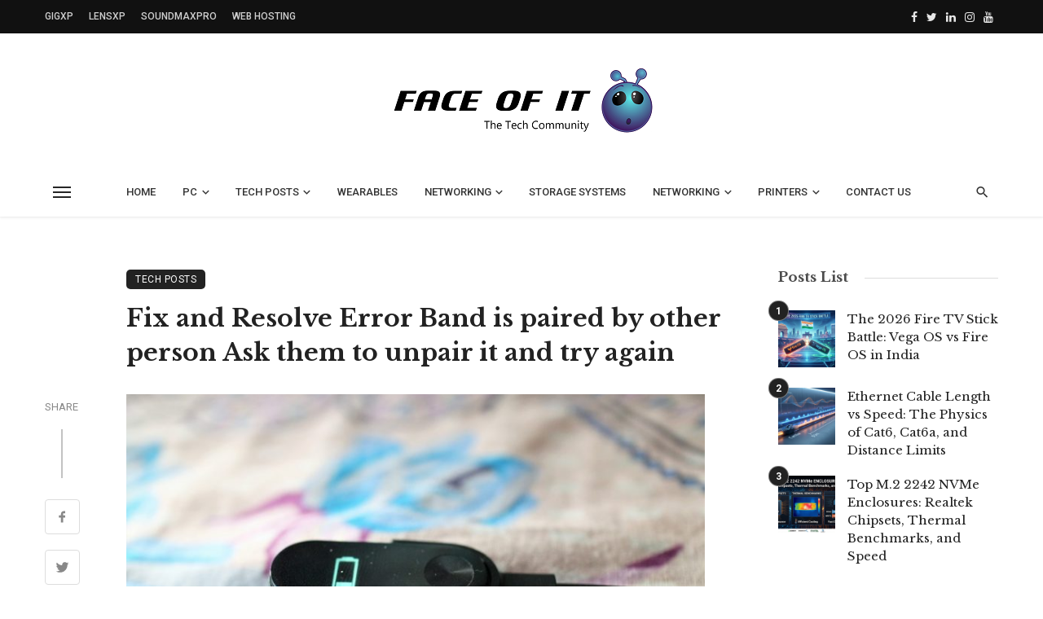

--- FILE ---
content_type: text/html; charset=UTF-8
request_url: https://www.faceofit.com/fix-and-resolve-error-band-is-paired-by-other-person-ask-them-to-unpair-it-and-try-again/
body_size: 37974
content:
<!DOCTYPE html>
<html lang=en-US>
<head>
<meta charset=UTF-8 />
<meta name=viewport content="width=device-width, initial-scale=1"/>
<link rel=profile href="/gmpg.org/xfn/11"/>
<!-- Schema meta -->
<script type="application/ld+json">
    {
          "@context": "http://schema.org",
          "@type": "NewsArticle",
          "mainEntityOfPage": {
            "@type": "WebPage",
            "@id": "https://www.faceofit.com/fix-and-resolve-error-band-is-paired-by-other-person-ask-them-to-unpair-it-and-try-again/"
          },
          "headline": "Fix and Resolve Error Band is paired by other person Ask them to unpair it and try again",
          "image": [
            "https://www.faceofit.com/wp-content/uploads/2016/10/IMG_7960.jpg"
           ],
          "datePublished": "2016-11-13T07:55:52+00:00",
          "dateModified": "2022-02-28T03:55:18+00:00",
          "author": {
            "@type": "Person",
            "name": "IG"
          },
           "publisher": {
            "@type": "Organization",
            "name": "Faces of IT",
            "logo": {
              "@type": "ImageObject",
              "url": "https://www.faceofit.com/wp-content/uploads/2016/03/logo-faceofit.png"
            }
          },
          "description": ""
        }
        </script>
<script type="application/javascript">var ajaxurl="https://www.faceofit.com/wp-admin/admin-ajax.php"</script><meta name=robots content='index, follow, max-image-preview:large, max-snippet:-1, max-video-preview:-1'/>
<!-- This site is optimized with the Yoast SEO plugin v26.7 - https://yoast.com/wordpress/plugins/seo/ -->
<title>Fix and Resolve Error Band is paired by other person Ask them to unpair it and try again</title>
<meta name=description content="How to Fix and Resolve Error Band is paired by other person Ask them to unpair it and try again. If you unable to Unpair follow these simple instructions."/>
<link rel=canonical href="https://www.faceofit.com/fix-and-resolve-error-band-is-paired-by-other-person-ask-them-to-unpair-it-and-try-again/"/>
<meta property=og:locale content=en_US />
<meta property=og:type content=article />
<meta property=og:title content="Fix and Resolve Error Band is paired by other person Ask them to unpair it and try again"/>
<meta property=og:description content="How to Fix and Resolve Error Band is paired by other person Ask them to unpair it and try again. If you unable to Unpair follow these simple instructions."/>
<meta property=og:url content="https://www.faceofit.com/fix-and-resolve-error-band-is-paired-by-other-person-ask-them-to-unpair-it-and-try-again/"/>
<meta property=og:site_name content="Faces of IT"/>
<meta property=article:publisher content="http://www.facebook.com/Face-of-it-501680523211743"/>
<meta property=article:published_time content="2016-11-13T07:55:52+00:00"/>
<meta property=article:modified_time content="2022-02-28T03:55:18+00:00"/>
<meta property=og:image content="https://www.faceofit.com/wp-content/uploads/2016/10/IMG_7960.jpg"/>
<meta property=og:image:width content=800 />
<meta property=og:image:height content=533 />
<meta property=og:image:type content="image/jpeg"/>
<meta name=author content=IG />
<meta name=twitter:card content=summary_large_image />
<meta name=twitter:creator content="@FaceofIT1"/>
<meta name=twitter:site content="@FaceofIT1"/>
<meta name=twitter:label1 content="Written by"/>
<meta name=twitter:data1 content=IG />
<meta name=twitter:label2 content="Est. reading time"/>
<meta name=twitter:data2 content="2 minutes"/>
<script type="application/ld+json" class=yoast-schema-graph>{"@context":"https://schema.org","@graph":[{"@type":"Article","@id":"https://www.faceofit.com/fix-and-resolve-error-band-is-paired-by-other-person-ask-them-to-unpair-it-and-try-again/#article","isPartOf":{"@id":"https://www.faceofit.com/fix-and-resolve-error-band-is-paired-by-other-person-ask-them-to-unpair-it-and-try-again/"},"author":{"name":"IG","@id":"https://www.faceofit.com/#/schema/person/c5850a309476eddf2668fd2caf0ed311"},"headline":"Fix and Resolve Error Band is paired by other person Ask them to unpair it and try again","datePublished":"2016-11-13T07:55:52+00:00","dateModified":"2022-02-28T03:55:18+00:00","mainEntityOfPage":{"@id":"https://www.faceofit.com/fix-and-resolve-error-band-is-paired-by-other-person-ask-them-to-unpair-it-and-try-again/"},"wordCount":444,"image":{"@id":"https://www.faceofit.com/fix-and-resolve-error-band-is-paired-by-other-person-ask-them-to-unpair-it-and-try-again/#primaryimage"},"thumbnailUrl":"https://www.faceofit.com/wp-content/uploads/2016/10/IMG_7960.jpg","keywords":["band is paired by another person","how to unpair mi band 2 without phone"],"articleSection":["Tech Posts"],"inLanguage":"en-US"},{"@type":"WebPage","@id":"https://www.faceofit.com/fix-and-resolve-error-band-is-paired-by-other-person-ask-them-to-unpair-it-and-try-again/","url":"https://www.faceofit.com/fix-and-resolve-error-band-is-paired-by-other-person-ask-them-to-unpair-it-and-try-again/","name":"Fix and Resolve Error Band is paired by other person Ask them to unpair it and try again","isPartOf":{"@id":"https://www.faceofit.com/#website"},"primaryImageOfPage":{"@id":"https://www.faceofit.com/fix-and-resolve-error-band-is-paired-by-other-person-ask-them-to-unpair-it-and-try-again/#primaryimage"},"image":{"@id":"https://www.faceofit.com/fix-and-resolve-error-band-is-paired-by-other-person-ask-them-to-unpair-it-and-try-again/#primaryimage"},"thumbnailUrl":"https://www.faceofit.com/wp-content/uploads/2016/10/IMG_7960.jpg","datePublished":"2016-11-13T07:55:52+00:00","dateModified":"2022-02-28T03:55:18+00:00","author":{"@id":"https://www.faceofit.com/#/schema/person/c5850a309476eddf2668fd2caf0ed311"},"description":"How to Fix and Resolve Error Band is paired by other person Ask them to unpair it and try again. If you unable to Unpair follow these simple instructions.","breadcrumb":{"@id":"https://www.faceofit.com/fix-and-resolve-error-band-is-paired-by-other-person-ask-them-to-unpair-it-and-try-again/#breadcrumb"},"inLanguage":"en-US","potentialAction":[{"@type":"ReadAction","target":["https://www.faceofit.com/fix-and-resolve-error-band-is-paired-by-other-person-ask-them-to-unpair-it-and-try-again/"]}]},{"@type":"ImageObject","inLanguage":"en-US","@id":"https://www.faceofit.com/fix-and-resolve-error-band-is-paired-by-other-person-ask-them-to-unpair-it-and-try-again/#primaryimage","url":"https://www.faceofit.com/wp-content/uploads/2016/10/IMG_7960.jpg","contentUrl":"https://www.faceofit.com/wp-content/uploads/2016/10/IMG_7960.jpg","width":800,"height":533,"caption":"Fix and Resolve Error Band is paired by other person Ask them to unpair it and try again"},{"@type":"BreadcrumbList","@id":"https://www.faceofit.com/fix-and-resolve-error-band-is-paired-by-other-person-ask-them-to-unpair-it-and-try-again/#breadcrumb","itemListElement":[{"@type":"ListItem","position":1,"name":"Home","item":"https://www.faceofit.com/"},{"@type":"ListItem","position":2,"name":"Home &#8211; Computer Hardware, Tech Gadgets, Windows, Networking Components &#038; How To&#8217;s","item":"https://www.faceofit.com/home/"},{"@type":"ListItem","position":3,"name":"Fix and Resolve Error Band is paired by other person Ask them to unpair it and try again"}]},{"@type":"WebSite","@id":"https://www.faceofit.com/#website","url":"https://www.faceofit.com/","name":"Faces of IT","description":"The Tech Community","potentialAction":[{"@type":"SearchAction","target":{"@type":"EntryPoint","urlTemplate":"https://www.faceofit.com/?s={search_term_string}"},"query-input":{"@type":"PropertyValueSpecification","valueRequired":true,"valueName":"search_term_string"}}],"inLanguage":"en-US"},{"@type":"Person","@id":"https://www.faceofit.com/#/schema/person/c5850a309476eddf2668fd2caf0ed311","name":"IG","image":{"@type":"ImageObject","inLanguage":"en-US","@id":"https://www.faceofit.com/#/schema/person/image/","url":"https://secure.gravatar.com/avatar/dc398e891667340c2b2d635a6c9c58360352607a71bb82e06d084a0465045a80?s=96&d=identicon&r=g","contentUrl":"https://secure.gravatar.com/avatar/dc398e891667340c2b2d635a6c9c58360352607a71bb82e06d084a0465045a80?s=96&d=identicon&r=g","caption":"IG"},"url":"https://www.faceofit.com/author/indrajit-ghosh1gmail-com/"}]}</script>
<!-- / Yoast SEO plugin. -->
<link rel=dns-prefetch href='//www.googletagmanager.com'/>
<link rel=dns-prefetch href='//fonts.googleapis.com'/>
<link rel=dns-prefetch href='//pagead2.googlesyndication.com'/>
<link rel=preconnect href='https://fonts.gstatic.com' crossorigin />
<link rel=alternate title="oEmbed (JSON)" type="application/json+oembed" href="https://www.faceofit.com/wp-json/oembed/1.0/embed?url=https%3A%2F%2Fwww.faceofit.com%2Ffix-and-resolve-error-band-is-paired-by-other-person-ask-them-to-unpair-it-and-try-again%2F"/>
<link rel=alternate title="oEmbed (XML)" type="text/xml+oembed" href="https://www.faceofit.com/wp-json/oembed/1.0/embed?url=https%3A%2F%2Fwww.faceofit.com%2Ffix-and-resolve-error-band-is-paired-by-other-person-ask-them-to-unpair-it-and-try-again%2F&#038;format=xml"/>
<style id=wp-img-auto-sizes-contain-inline-css type='text/css'>img:is([sizes=auto i],[sizes^="auto," i]){contain-intrinsic-size:3000px 1500px}</style>
<style id=wp-emoji-styles-inline-css type='text/css'>img.wp-smiley,img.emoji{display:inline!important;border:none!important;box-shadow:none!important;height:1em!important;width:1em!important;margin:0 .07em!important;vertical-align:-.1em!important;background:none!important;padding:0!important}</style>
<style id=wp-block-library-inline-css type='text/css'>:root{--wp-block-synced-color:#7a00df;--wp-block-synced-color--rgb:122 , 0 , 223;--wp-bound-block-color:var(--wp-block-synced-color);--wp-editor-canvas-background:#ddd;--wp-admin-theme-color:#007cba;--wp-admin-theme-color--rgb:0 , 124 , 186;--wp-admin-theme-color-darker-10:#006ba1;--wp-admin-theme-color-darker-10--rgb:0 , 107 , 160.5;--wp-admin-theme-color-darker-20:#005a87;--wp-admin-theme-color-darker-20--rgb:0 , 90 , 135;--wp-admin-border-width-focus:2px}@media (min-resolution:192dpi){:root{--wp-admin-border-width-focus:1.5px}}.wp-element-button{cursor:pointer}:root .has-very-light-gray-background-color{background-color:#eee}:root .has-very-dark-gray-background-color{background-color:#313131}:root .has-very-light-gray-color{color:#eee}:root .has-very-dark-gray-color{color:#313131}:root .has-vivid-green-cyan-to-vivid-cyan-blue-gradient-background{background:linear-gradient(135deg,#00d084,#0693e3)}:root .has-purple-crush-gradient-background{background:linear-gradient(135deg,#34e2e4,#4721fb 50%,#ab1dfe)}:root .has-hazy-dawn-gradient-background{background:linear-gradient(135deg,#faaca8,#dad0ec)}:root .has-subdued-olive-gradient-background{background:linear-gradient(135deg,#fafae1,#67a671)}:root .has-atomic-cream-gradient-background{background:linear-gradient(135deg,#fdd79a,#004a59)}:root .has-nightshade-gradient-background{background:linear-gradient(135deg,#330968,#31cdcf)}:root .has-midnight-gradient-background{background:linear-gradient(135deg,#020381,#2874fc)}:root{--wp--preset--font-size--normal:16px;--wp--preset--font-size--huge:42px}.has-regular-font-size{font-size:1em}.has-larger-font-size{font-size:2.625em}.has-normal-font-size{font-size:var(--wp--preset--font-size--normal)}.has-huge-font-size{font-size:var(--wp--preset--font-size--huge)}.has-text-align-center{text-align:center}.has-text-align-left{text-align:left}.has-text-align-right{text-align:right}.has-fit-text{white-space:nowrap!important}#end-resizable-editor-section{display:none}.aligncenter{clear:both}.items-justified-left{justify-content:flex-start}.items-justified-center{justify-content:center}.items-justified-right{justify-content:flex-end}.items-justified-space-between{justify-content:space-between}.screen-reader-text{border:0;clip-path:inset(50%);height:1px;margin:-1px;overflow:hidden;padding:0;position:absolute;width:1px;word-wrap:normal!important}.screen-reader-text:focus{background-color:#ddd;clip-path:none;color:#444;display:block;font-size:1em;height:auto;left:5px;line-height:normal;padding:15px 23px 14px;text-decoration:none;top:5px;width:auto;z-index:100000}html :where(.has-border-color){border-style:solid}html :where([style*=border-top-color]){border-top-style:solid}html :where([style*=border-right-color]){border-right-style:solid}html :where([style*=border-bottom-color]){border-bottom-style:solid}html :where([style*=border-left-color]){border-left-style:solid}html :where([style*=border-width]){border-style:solid}html :where([style*=border-top-width]){border-top-style:solid}html :where([style*=border-right-width]){border-right-style:solid}html :where([style*=border-bottom-width]){border-bottom-style:solid}html :where([style*=border-left-width]){border-left-style:solid}html :where(img[class*=wp-image-]){height:auto;max-width:100%}:where(figure){margin:0 0 1em}html :where(.is-position-sticky){--wp-admin--admin-bar--position-offset:var(--wp-admin--admin-bar--height,0)}@media screen and (max-width:600px){html :where(.is-position-sticky){--wp-admin--admin-bar--position-offset:0}}</style><style id=wp-block-paragraph-inline-css type='text/css'>.is-small-text{font-size:.875em}.is-regular-text{font-size:1em}.is-large-text{font-size:2.25em}.is-larger-text{font-size:3em}.has-drop-cap:not(:focus):first-letter{float:left;font-size:8.4em;font-style:normal;font-weight:100;line-height:.68;margin:.05em .1em 0 0;text-transform:uppercase}body.rtl .has-drop-cap:not(:focus):first-letter{float:none;margin-left:.1em}p.has-drop-cap.has-background{overflow:hidden}:root :where(p.has-background){padding:1.25em 2.375em}:where(p.has-text-color:not(.has-link-color)) a{color:inherit}p.has-text-align-left[style*="writing-mode:vertical-lr"],p.has-text-align-right[style*="writing-mode:vertical-rl"]{rotate:180deg}</style>
<style id=global-styles-inline-css type='text/css'>:root{--wp--preset--aspect-ratio--square:1;--wp--preset--aspect-ratio--4-3: 4/3;--wp--preset--aspect-ratio--3-4: 3/4;--wp--preset--aspect-ratio--3-2: 3/2;--wp--preset--aspect-ratio--2-3: 2/3;--wp--preset--aspect-ratio--16-9: 16/9;--wp--preset--aspect-ratio--9-16: 9/16;--wp--preset--color--black:#000;--wp--preset--color--cyan-bluish-gray:#abb8c3;--wp--preset--color--white:#fff;--wp--preset--color--pale-pink:#f78da7;--wp--preset--color--vivid-red:#cf2e2e;--wp--preset--color--luminous-vivid-orange:#ff6900;--wp--preset--color--luminous-vivid-amber:#fcb900;--wp--preset--color--light-green-cyan:#7bdcb5;--wp--preset--color--vivid-green-cyan:#00d084;--wp--preset--color--pale-cyan-blue:#8ed1fc;--wp--preset--color--vivid-cyan-blue:#0693e3;--wp--preset--color--vivid-purple:#9b51e0;--wp--preset--gradient--vivid-cyan-blue-to-vivid-purple:linear-gradient(135deg,#0693e3 0%,#9b51e0 100%);--wp--preset--gradient--light-green-cyan-to-vivid-green-cyan:linear-gradient(135deg,#7adcb4 0%,#00d082 100%);--wp--preset--gradient--luminous-vivid-amber-to-luminous-vivid-orange:linear-gradient(135deg,#fcb900 0%,#ff6900 100%);--wp--preset--gradient--luminous-vivid-orange-to-vivid-red:linear-gradient(135deg,#ff6900 0%,#cf2e2e 100%);--wp--preset--gradient--very-light-gray-to-cyan-bluish-gray:linear-gradient(135deg,#eee 0%,#a9b8c3 100%);--wp--preset--gradient--cool-to-warm-spectrum:linear-gradient(135deg,#4aeadc 0%,#9778d1 20%,#cf2aba 40%,#ee2c82 60%,#fb6962 80%,#fef84c 100%);--wp--preset--gradient--blush-light-purple:linear-gradient(135deg,#ffceec 0%,#9896f0 100%);--wp--preset--gradient--blush-bordeaux:linear-gradient(135deg,#fecda5 0%,#fe2d2d 50%,#6b003e 100%);--wp--preset--gradient--luminous-dusk:linear-gradient(135deg,#ffcb70 0%,#c751c0 50%,#4158d0 100%);--wp--preset--gradient--pale-ocean:linear-gradient(135deg,#fff5cb 0%,#b6e3d4 50%,#33a7b5 100%);--wp--preset--gradient--electric-grass:linear-gradient(135deg,#caf880 0%,#71ce7e 100%);--wp--preset--gradient--midnight:linear-gradient(135deg,#020381 0%,#2874fc 100%);--wp--preset--font-size--small:13px;--wp--preset--font-size--medium:20px;--wp--preset--font-size--large:36px;--wp--preset--font-size--x-large:42px;--wp--preset--spacing--20:.44rem;--wp--preset--spacing--30:.67rem;--wp--preset--spacing--40:1rem;--wp--preset--spacing--50:1.5rem;--wp--preset--spacing--60:2.25rem;--wp--preset--spacing--70:3.38rem;--wp--preset--spacing--80:5.06rem;--wp--preset--shadow--natural:6px 6px 9px rgba(0,0,0,.2);--wp--preset--shadow--deep:12px 12px 50px rgba(0,0,0,.4);--wp--preset--shadow--sharp:6px 6px 0 rgba(0,0,0,.2);--wp--preset--shadow--outlined:6px 6px 0 -3px #fff , 6px 6px #000;--wp--preset--shadow--crisp:6px 6px 0 #000}:where(.is-layout-flex){gap:.5em}:where(.is-layout-grid){gap:.5em}body .is-layout-flex{display:flex}.is-layout-flex{flex-wrap:wrap;align-items:center}.is-layout-flex > :is(*, div){margin:0}body .is-layout-grid{display:grid}.is-layout-grid > :is(*, div){margin:0}:where(.wp-block-columns.is-layout-flex){gap:2em}:where(.wp-block-columns.is-layout-grid){gap:2em}:where(.wp-block-post-template.is-layout-flex){gap:1.25em}:where(.wp-block-post-template.is-layout-grid){gap:1.25em}.has-black-color{color:var(--wp--preset--color--black)!important}.has-cyan-bluish-gray-color{color:var(--wp--preset--color--cyan-bluish-gray)!important}.has-white-color{color:var(--wp--preset--color--white)!important}.has-pale-pink-color{color:var(--wp--preset--color--pale-pink)!important}.has-vivid-red-color{color:var(--wp--preset--color--vivid-red)!important}.has-luminous-vivid-orange-color{color:var(--wp--preset--color--luminous-vivid-orange)!important}.has-luminous-vivid-amber-color{color:var(--wp--preset--color--luminous-vivid-amber)!important}.has-light-green-cyan-color{color:var(--wp--preset--color--light-green-cyan)!important}.has-vivid-green-cyan-color{color:var(--wp--preset--color--vivid-green-cyan)!important}.has-pale-cyan-blue-color{color:var(--wp--preset--color--pale-cyan-blue)!important}.has-vivid-cyan-blue-color{color:var(--wp--preset--color--vivid-cyan-blue)!important}.has-vivid-purple-color{color:var(--wp--preset--color--vivid-purple)!important}.has-black-background-color{background-color:var(--wp--preset--color--black)!important}.has-cyan-bluish-gray-background-color{background-color:var(--wp--preset--color--cyan-bluish-gray)!important}.has-white-background-color{background-color:var(--wp--preset--color--white)!important}.has-pale-pink-background-color{background-color:var(--wp--preset--color--pale-pink)!important}.has-vivid-red-background-color{background-color:var(--wp--preset--color--vivid-red)!important}.has-luminous-vivid-orange-background-color{background-color:var(--wp--preset--color--luminous-vivid-orange)!important}.has-luminous-vivid-amber-background-color{background-color:var(--wp--preset--color--luminous-vivid-amber)!important}.has-light-green-cyan-background-color{background-color:var(--wp--preset--color--light-green-cyan)!important}.has-vivid-green-cyan-background-color{background-color:var(--wp--preset--color--vivid-green-cyan)!important}.has-pale-cyan-blue-background-color{background-color:var(--wp--preset--color--pale-cyan-blue)!important}.has-vivid-cyan-blue-background-color{background-color:var(--wp--preset--color--vivid-cyan-blue)!important}.has-vivid-purple-background-color{background-color:var(--wp--preset--color--vivid-purple)!important}.has-black-border-color{border-color:var(--wp--preset--color--black)!important}.has-cyan-bluish-gray-border-color{border-color:var(--wp--preset--color--cyan-bluish-gray)!important}.has-white-border-color{border-color:var(--wp--preset--color--white)!important}.has-pale-pink-border-color{border-color:var(--wp--preset--color--pale-pink)!important}.has-vivid-red-border-color{border-color:var(--wp--preset--color--vivid-red)!important}.has-luminous-vivid-orange-border-color{border-color:var(--wp--preset--color--luminous-vivid-orange)!important}.has-luminous-vivid-amber-border-color{border-color:var(--wp--preset--color--luminous-vivid-amber)!important}.has-light-green-cyan-border-color{border-color:var(--wp--preset--color--light-green-cyan)!important}.has-vivid-green-cyan-border-color{border-color:var(--wp--preset--color--vivid-green-cyan)!important}.has-pale-cyan-blue-border-color{border-color:var(--wp--preset--color--pale-cyan-blue)!important}.has-vivid-cyan-blue-border-color{border-color:var(--wp--preset--color--vivid-cyan-blue)!important}.has-vivid-purple-border-color{border-color:var(--wp--preset--color--vivid-purple)!important}.has-vivid-cyan-blue-to-vivid-purple-gradient-background{background:var(--wp--preset--gradient--vivid-cyan-blue-to-vivid-purple)!important}.has-light-green-cyan-to-vivid-green-cyan-gradient-background{background:var(--wp--preset--gradient--light-green-cyan-to-vivid-green-cyan)!important}.has-luminous-vivid-amber-to-luminous-vivid-orange-gradient-background{background:var(--wp--preset--gradient--luminous-vivid-amber-to-luminous-vivid-orange)!important}.has-luminous-vivid-orange-to-vivid-red-gradient-background{background:var(--wp--preset--gradient--luminous-vivid-orange-to-vivid-red)!important}.has-very-light-gray-to-cyan-bluish-gray-gradient-background{background:var(--wp--preset--gradient--very-light-gray-to-cyan-bluish-gray)!important}.has-cool-to-warm-spectrum-gradient-background{background:var(--wp--preset--gradient--cool-to-warm-spectrum)!important}.has-blush-light-purple-gradient-background{background:var(--wp--preset--gradient--blush-light-purple)!important}.has-blush-bordeaux-gradient-background{background:var(--wp--preset--gradient--blush-bordeaux)!important}.has-luminous-dusk-gradient-background{background:var(--wp--preset--gradient--luminous-dusk)!important}.has-pale-ocean-gradient-background{background:var(--wp--preset--gradient--pale-ocean)!important}.has-electric-grass-gradient-background{background:var(--wp--preset--gradient--electric-grass)!important}.has-midnight-gradient-background{background:var(--wp--preset--gradient--midnight)!important}.has-small-font-size{font-size:var(--wp--preset--font-size--small)!important}.has-medium-font-size{font-size:var(--wp--preset--font-size--medium)!important}.has-large-font-size{font-size:var(--wp--preset--font-size--large)!important}.has-x-large-font-size{font-size:var(--wp--preset--font-size--x-large)!important}</style>
<style id=classic-theme-styles-inline-css type='text/css'>.wp-block-button__link{color:#fff;background-color:#32373c;border-radius:9999px;box-shadow:none;text-decoration:none;padding:calc(.667em + 2px) calc(1.333em + 2px);font-size:1.125em}.wp-block-file__button{background:#32373c;color:#fff;text-decoration:none}</style>
<link rel=stylesheet id=ez-toc-css href='https://www.faceofit.com/wp-content/plugins/easy-table-of-contents/assets/css/screen.min.css?ver=2.0.80' type='text/css' media=all />
<style id=ez-toc-inline-css type='text/css'>div#ez-toc-container .ez-toc-title{font-size:120%}div#ez-toc-container .ez-toc-title{font-weight:500}div#ez-toc-container ul li,div#ez-toc-container ul li a{font-size:95%}div#ez-toc-container ul li,div#ez-toc-container ul li a{font-weight:500}div#ez-toc-container nav ul ul li{font-size:90%}.ez-toc-box-title{font-weight:bold;margin-bottom:10px;text-align:center;text-transform:uppercase;letter-spacing:1px;color:#666;padding-bottom:5px;position:absolute;top:-4%;left:5%;background-color:inherit;transition:top .3s ease}.ez-toc-box-title.toc-closed{top:-25%}.ez-toc-container-direction{direction:ltr}.ez-toc-counter ul{counter-reset:item}.ez-toc-counter nav ul li a::before{content:counters(item,'.',decimal) '. ';display:inline-block;counter-increment:item;flex-grow:0;flex-shrink:0;margin-right:.2em;float:left}.ez-toc-widget-direction{direction:ltr}.ez-toc-widget-container ul{counter-reset:item}.ez-toc-widget-container nav ul li a::before{content:counters(item,'.',decimal) '. ';display:inline-block;counter-increment:item;flex-grow:0;flex-shrink:0;margin-right:.2em;float:left}</style>
<link rel=stylesheet id=ceris-vendors-css href='https://www.faceofit.com/wp-content/themes/ceris/css/vendors.css?ver=6.9' type='text/css' media=all />
<link rel=stylesheet id=ceris-style-css href='https://www.faceofit.com/wp-content/themes/ceris/css/style.css?ver=6.9' type='text/css' media=all />
<style id=ceris-style-inline-css type='text/css'>.header-1 .header-main,.header-2 .header-main,.header-3 .site-header,.header-4 .navigation-bar,.header-5 .navigation-bar,.header-6 .navigation-bar,.header-7 .header-main,.header-8 .header-main,.header-9 .site-header,.header-10 .navigation-bar,.header-11 .navigation-bar,.header-13 .navigation-bar,.header-14 .header-main,.header-14 .header-bg-main-color,.header-15 .header-main,.header-16 .navigation-bar,.header-17 .navigation-bar,.header-18 .navigation-bar,.header-12 .header-main{background:#fff}.atbs-ceris-block:not(:last-child) {margin-bottom:70px}@media (min-width:576px){.atbs-ceris-block-custom-margin .block-heading:not(.widget__title){margin-bottom:50px}}::selection{color:#fff;background:#222}::-webkit-selection{color:#fff;background:#222}.scroll-count-percent .progress__value{stroke:#222}.ceris-feature-i .sub-posts .block-heading__view-all a,.atbs-ceris-carousel.atbs-ceris-carousel-post-vertical .owl-prev,.atbs-ceris-carousel.atbs-ceris-carousel-post-vertical .owl-next,.post--overlay-back-face .button__readmore:hover i,.post--vertical-has-media .list-index,.navigation--main .sub-menu li:hover>a,.infinity-single-trigger:before,.ceris-icon-load-infinity-single:before,.atbs-article-reactions .atbs-reactions-content.active .atbs-reaction-count,.atbs-article-reactions .atbs-reactions-content:active .atbs-reaction-count,.post-slider-text-align-center .owl-carousel .owl-prev,.post-slider-text-align-center .owl-carousel .owl-next,.ceris-category-tiles .owl-carousel .owl-prev,.ceris-category-tiles .owl-carousel .owl-next,a.block-heading__secondary,.atbs-ceris-pagination a.btn-default,.atbs-ceris-pagination a.btn-default:active,.atbs-ceris-pagination a.btn-default:hover,.atbs-ceris-pagination a.btn-default:focus,.atbs-ceris-search-full .result-default,.atbs-ceris-search-full .result-default .search-module-heading,.search-module-heading,.atbs-ceris-post--grid-c-update .atbs-ceris-carousel.nav-circle .owl-prev,.single .entry-meta .entry-author__name,.pagination-circle .atbs-ceris-pagination__item.atbs-ceris-pagination__item-next:hover,.pagination-circle .atbs-ceris-pagination__item.atbs-ceris-pagination__item-prev:hover,.atbs-ceris-video-has-post-list .main-post .post-type-icon,.widget-subscribe .subscribe-form__fields button,.list-index,a,a:hover,a:focus,a:active,.color-primary,.site-title,.entry-tags ul>li>a:hover,.social-share-label,.ceris-single .single-header--top .entry-author__name,.atbs-ceris-widget-indexed-posts-b .posts-list>li .post__title:after,.posts-navigation .post:hover .posts-navigation__label,.posts-navigation .post:hover .post__title,.sticky-ceris-post .cerisStickyMark i,.typography-copy blockquote:before,.comment-content blockquote:before,.listing--list-large .post__readmore:hover .readmore__text,.post--horizontal-reverse-big.post--horizontal-reverse-big__style-3 .post__readmore .readmore__text:hover,.reviews-score-average,.star-item.star-full i:before,.wc-block-grid__product-rating .star-rating span:before,.wc-block-grid__product-rating .wc-block-grid__product-rating__stars span:before,.woocommerce-message::before,.woocommerce-info::before,.woocommerce-error::before,.woocommerce-downloads .woocommerce-info:before{color:#222}.ceris-grid-j .icon-has-animation .btn-play-left-not-center.post-type-icon:after,div.wpforms-container-full .wpforms-form button[type="submit"],div.wpforms-container-full .wpforms-form button[type="submit"]:hover{background-color:#222}.ceris-grid-j .btn-play-left-not-center .circle,.scroll-count-percent .btn-bookmark-icon .bookmark-status-saved path{fill:#222}.infinity-single-trigger:before,.ceris-grid-j .btn-play-left-not-center .g-path path{fill:#fff}@media (max-width:768px){.ceris-grid-j .icon-has-animation .btn-play-left-not-center.post-type-icon:after{background-color:#fff}.ceris-grid-j .btn-play-left-not-center .circle{fill:#fff}.ceris-grid-j .btn-play-left-not-center .g-path path{fill:#000}.ceris-module-video .post-list-no-thumb-3i .posts-no-thumb .post-type-icon:after{background-color:#222}.ceris-module-video .post-list-no-thumb-3i .list-item .posts-no-thumb:hover .post-type-icon:after{background-color:#fff}.ceris-module-video .post-list-no-thumb-3i .list-item:first-child .posts-no-thumb:hover .post-type-icon:after{background-color:#fff}.ceris-module-video .post-list-no-thumb-3i:hover .list-item:first-child .posts-no-thumb .post-type-icon:after{background-color:#222}.ceris-module-video .post-list-no-thumb-3i .list-item:first-child .posts-no-thumb:hover .post-type-icon:after{background-color:#fff}}@media (max-width:380px){.featured-slider-d .owl-carousel .owl-dot.active span{background-color:#222}}.g-path path{fill:#000}.circle{fill:#fff}@media (max-width:576px){.atbs-ceris-post--vertical-3i-row .post--vertical .post__cat{background-color:#222}}.atbs-article-reactions .atbs-reactions-content:hover{border-color:rgba(34,34,34,.3)}.post-no-thumb-height-default:hover{box-shadow:0 45px 25px -20px rgba(34,34,34,.27)}.ceris-feature-h .owl-item.active .post--overlay-height-275 .post__thumb--overlay.post__thumb:after{background-color:rgba(34,34,34,.8)}.post-list-no-thumb-3i .list-item:first-child:hover:before,.post-list-no-thumb-3i .list-item:hover:before{background-color:rgba(34,34,34,.4)}.ceris-grid-carousel-d .owl-stage .post--card-overlay-middle-has-hidden-content:hover .post__thumb--overlay.post__thumb:after,.ceris-grid-carousel-d .owl-stage .owl-item.active.center .post--card-overlay-middle-has-hidden-content:hover .post__thumb--overlay.post__thumb:after{-webkit-box-shadow:0 20px 27px 0 rgba(34,34,34,.2);box-shadow:0 20px 27px 0 rgba(34,34,34,.2)}@media (min-width:992px){.post--overlay-hover-effect .post__thumb--overlay.post__thumb:after{background-color:#222}}.atbs-ceris-block__aside-left .banner__button, .ceris-feature-k .atbs-ceris-carousel-nav-custom-holder .owl-prev:hover, .ceris-feature-k .atbs-ceris-carousel-nav-custom-holder .owl-next:hover, .ceris-feature-k .atbs-ceris-block__inner::before, .ceris-feature-i .atbs-ceris-carousel-nav-custom-holder .owl-prev:hover, .ceris-feature-i .atbs-ceris-carousel-nav-custom-holder .owl-next:hover, .ceris-feature-j .sub-posts .atbs-ceris-carousel-nav-custom-holder .owl-prev:hover, .ceris-feature-j .sub-posts .atbs-ceris-carousel-nav-custom-holder .owl-next:hover, .ceris-feature-h .owl-item.active + .owl-item.active .post--overlay-height-275 .post__cat-has-line:before, .atbs-ceris-carousel.atbs-ceris-carousel-post-vertical .owl-prev:hover, .atbs-ceris-carousel.atbs-ceris-carousel-post-vertical .owl-next:hover, .ceris-feature-f .button__readmore--round:hover i, .post--overlay-hover-effect .post__text-backface .post__readmore .button__readmore:hover,
             
             .post--overlay-hover-effect.post--overlay-bottom,
              .post--overlay-back-face,
              .pagination-circle .atbs-ceris-pagination__item:not(.atbs-ceris-pagination__dots):hover, .open-sub-col, .atbs-ceris-posts-feature-a-update .atbs-ceris-carousel.nav-circle .owl-prev:hover,
            .atbs-ceris-posts-feature-a-update .atbs-ceris-carousel.nav-circle .owl-next:hover, .owl-carousel.button--dots-center-nav .owl-prev:hover, .owl-carousel.button--dots-center-nav .owl-next:hover, .section-has-subscribe-no-border > .btn:focus, .section-has-subscribe-no-border > .btn:active, .section-has-subscribe-no-border > *:hover, .widget-slide .atbs-ceris-carousel .owl-dot.active span, .featured-slider-e .owl-carousel .owl-prev:hover, .featured-slider-e .owl-carousel .owl-next:hover, .post--horizontal-hasbackground.post:hover, .post-slider-text-align-center .owl-carousel .owl-prev:hover, .post-slider-text-align-center .owl-carousel .owl-next:hover, .atbs-ceris-pagination [class*='js-ajax-load-']:active, .atbs-ceris-pagination [class*='js-ajax-load-']:hover, .atbs-ceris-pagination [class*='js-ajax-load-']:focus, .atbs-ceris-widget-indexed-posts-a .posts-list>li .post__thumb:after, .post-list-no-thumb-3i:hover .list-item:first-child .post__cat:before, .header-17 .btn-subscribe-theme, .header-13 .btn-subscribe-theme, .header-16 .offcanvas-menu-toggle.navigation-bar-btn, .atbs-ceris-widget-posts-list.atbs-ceris-widget-posts-list-overlay-first ul:hover li.active .post--overlay .post__cat:before, .dots-circle .owl-dot.active span, .atbs-ceris-search-full .popular-tags .entry-tags ul > li > a, .atbs-ceris-search-full .form-control, .atbs-ceris-post--grid-g-update .post-grid-carousel .owl-dot.active span, .nav-row-circle .owl-prev:hover, .nav-row-circle .owl-next:hover, .post--grid--2i_row .post-no-thumb-title-line, .atbs-ceris-post--grid-d-update .post-no-thumb-title-line, .atbs-ceris-posts-feature .post-sub .list-item:hover .post__cat:before, .atbs-ceris-post--grid-c-update .post-main .owl-item.active + .owl-item.active .post__cat:before, .atbs-ceris-post--grid-c-update .atbs-ceris-carousel.nav-circle .owl-next, .atbs-ceris-post--grid-c-update .post-main .owl-item.active .post-no-thumb-title-line, .post-no-thumb-height-default:hover, .carousel-dots-count-number .owl-dot.active span, .header-16 .btn-subscribe-theme, .header-14 .btn-subscribe-theme, .header-11 .btn-subscribe-theme, .atbs-ceris-pagination [class*='js-ajax-load-'], .atbs-ceris-post--overlay-first-big .post--overlay:hover .background-img:after, .post-list-no-thumb-3i .list-item:hover, .post__cat-has-line:before, .category-tile__name, .cat-0.cat-theme-bg.cat-theme-bg, .primary-bg-color, .navigation--main > li > a:before, .atbs-ceris-pagination__item-current, .atbs-ceris-pagination__item-current:hover, 
            .atbs-ceris-pagination__item-current:focus, .atbs-ceris-pagination__item-current:active, .atbs-ceris-pagination--next-n-prev .atbs-ceris-pagination__links a:last-child .atbs-ceris-pagination__item,
            .subscribe-form__fields input[type='submit'], .has-overlap-bg:before, .post__cat--bg, a.post__cat--bg, .entry-cat--bg, a.entry-cat--bg, 
            .comments-count-box, .atbs-ceris-widget--box .widget__title, 
            .widget_calendar td a:before, .widget_calendar #today, .widget_calendar #today a, .entry-action-btn, .posts-navigation__label:before, 
            .comment-form .form-submit input[type='submit'], .atbs-ceris-carousel-dots-b .swiper-pagination-bullet-active,
             .site-header--side-logo .header-logo:not(.header-logo--mobile), .list-square-bullet > li > *:before, .list-square-bullet-exclude-first > li:not(:first-child) > *:before,
             .btn-primary, .btn-primary:active, .btn-primary:focus, .btn-primary:hover, 
             .btn-primary.active.focus, .btn-primary.active:focus, .btn-primary.active:hover, .btn-primary:active.focus, .btn-primary:active:focus, .btn-primary:active:hover, .header-10 .navigation--main > li > a:before, 
             .atbs-ceris-feature-slider .post__readmore, .atbs-ceris-grid-carousel .atbs-ceris-carousel .owl-dot:last-child.active span, .atbs-ceris-grid-carousel .atbs-ceris-carousel .owl-dot.active span,  
             .atbs-ceris-post-slide-has-list .atbs-ceris-post-slide-text-center .atbs-ceris-carousel .owl-dot.active span, 
             .pagination-circle .atbs-ceris-pagination__item:hover, .pagination-circle .atbs-ceris-pagination__item.atbs-ceris-pagination__item-current, .social-share-label:before, .social-share ul li a svg:hover, 
             .comment-form .form-submit input[type='submit'], input[type='button']:not(.btn), input[type='reset']:not(.btn), input[type='submit']:not(.btn), .form-submit input, 
             .comment-form .form-submit input[type='submit']:active, .comment-form .form-submit input[type='submit']:focus, .comment-form .form-submit input[type='submit']:hover,
             .reviews-rating .rating-form .rating-submit, .reviews-rating .rating-form .rating-submit:hover, .ceris-bookmark-page-notification,
             .rating-star, .score-item .score-percent, .ceris-grid-w .post-slide .owl-carousel, .widget-subscribe .widget-subscribe__inner,
             .ceris-grid-carousel-d .owl-stage .post--card-overlay-middle-has-hidden-content:hover .post__thumb--overlay.post__thumb:after, .ceris-grid-carousel-d .owl-stage .owl-item.active.center .post--card-overlay-middle-has-hidden-content:hover .post__thumb--overlay.post__thumb:after,
             .post--vertical-thumb-70-background .button__readmore--outline:hover i, .atbs-ceris-search-full--result .atbs-ceris-pagination .btn,
             .atbs-ceris-posts-feature-c-update.ceris-light-mode .owl-carousel .owl-prev:hover, .atbs-ceris-posts-feature-c-update.ceris-light-mode .owl-carousel .owl-next:hover,
             .editor-styles-wrapper .wc-block-grid__products .wc-block-grid__product .wc-block-grid__product-onsale, .wc-block-grid__product-onsale,
             .woocommerce .wc-block-grid__product .wp-block-button__link:hover, .woocommerce ul.products li.product .onsale, 
             .woocommerce .editor-styles-wrapper .wc-block-grid__products .wc-block-grid__product .wc-block-grid__product-onsale, .woocommerce .wc-block-grid__product-onsale,
             .woocommerce #respond input#submit, .woocommerce #respond input#submit:hover, .woocommerce a.button:hover, .woocommerce button.button:hover, .woocommerce input.button:hover,
             .woocommerce .wp-block-button__link, .woocommerce .wp-block-button:not(.wc-block-grid__product-add-to-cart) .wp-block-button__link,
             .woocommerce nav.woocommerce-pagination ul li a:focus, .woocommerce nav.woocommerce-pagination ul li a:hover, .woocommerce nav.woocommerce-pagination ul li span.current,
             .woocommerce div.product form.cart .button, .woocommerce div.product .woocommerce-tabs ul.tabs li.active, .woocommerce-Tabs-panel .comment-reply-title:before,
             .woocommerce button.button, .woocommerce a.button.wc-backward, .woocommerce a.button.alt, .woocommerce a.button.alt:hover,
             .woocommerce-message a.button, .woocommerce-downloads .woocommerce-Message a.button,
             .woocommerce button.button.alt, .woocommerce button.button.alt:hover, .woocommerce.widget_product_search .woocommerce-product-search button,
             .woocommerce .widget_price_filter .ui-slider .ui-slider-range, .woocommerce .widget_price_filter .ui-slider .ui-slider-handle, .header-current-reading-article .current-reading-article-label,
             #cookie-notice .cn-button, .atbs-ceris-widget-posts-list.atbs-ceris-widget-posts-list-overlay-first .posts-list:hover li.active  .post__cat:before,
             .ceris-mobile-share-socials ul li:hover a, .ceris-admin-delete-review
            {background-color:#222}.site-header--skin-4 .navigation--main>li>a:before{background-color:#222!important}@media (max-width:767px){.atbs-ceris-post--grid-c-update .atbs-ceris-carousel.nav-circle .owl-prev,.atbs-ceris-post--grid-c-update .atbs-ceris-carousel.nav-circle .owl-next{color:#222!important}}.post-score-hexagon .hexagon-svg g path{fill:#222}.ceris-feature-k .atbs-ceris-carousel-nav-custom-holder .owl-prev:hover,.ceris-feature-k .atbs-ceris-carousel-nav-custom-holder .owl-next:hover,.ceris-feature-i .atbs-ceris-carousel-nav-custom-holder .owl-prev:hover,.ceris-feature-i .atbs-ceris-carousel-nav-custom-holder .owl-next:hover,.ceris-feature-j .sub-posts .atbs-ceris-carousel-nav-custom-holder .owl-prev:hover,.ceris-feature-j .sub-posts .atbs-ceris-carousel-nav-custom-holder .owl-next:hover,.post--overlay-line-top-hover:hover::after,.ceris-feature-f .button__readmore--round:hover i,.post--overlay-hover-effect .post__text-backface .post__readmore .button__readmore:hover,.ceris-about-module .about__content,.atbs-ceris-posts-feature-a-update .atbs-ceris-carousel.nav-circle .owl-prev:hover,.atbs-ceris-posts-feature-a-update .atbs-ceris-carousel.nav-circle .owl-next:hover,.owl-carousel.button--dots-center-nav .owl-prev:hover,.owl-carousel.button--dots-center-nav .owl-next:hover,.atbs-article-reactions .atbs-reactions-content.active,.atbs-ceris-pagination [class*="js-ajax-load-"]:active,.atbs-ceris-pagination [class*="js-ajax-load-"]:hover,.atbs-ceris-pagination [class*="js-ajax-load-"]:focus,.atbs-ceris-search-full--result .atbs-ceris-pagination .btn,.atbs-ceris-pagination [class*="js-ajax-load-"],.comment-form .form-submit input[type="submit"],.form-submit input:hover,.comment-form .form-submit input[type="submit"]:active,.comment-form .form-submit input[type="submit"]:focus,.comment-form .form-submit input[type="submit"]:hover,.has-overlap-frame:before,.atbs-ceris-gallery-slider .fotorama__thumb-border,.bypostauthor>.comment-body .comment-author>img,.post--vertical-thumb-70-background .button__readmore--outline:hover i,.block-heading.block-heading--style-7,.atbs-ceris-posts-feature-c-update.ceris-light-mode .owl-carousel .owl-prev:hover,.atbs-ceris-posts-feature-c-update.ceris-light-mode .owl-carousel .owl-next:hover,.ceris-mobile-share-socials ul li:hover a,.wc-block-grid__product .wp-block-button__link:hover,.woocommerce #respond input#submit:hover,.woocommerce a.button:hover,.woocommerce button.button:hover,.woocommerce input.button:hover{border-color:#222}.atbs-ceris-pagination--next-n-prev .atbs-ceris-pagination__links a:last-child .atbs-ceris-pagination__item:after,.typography-copy blockquote,.comment-content blockquote{border-left-color:#222}.comments-count-box:before,.bk-preload-wrapper:after,.woocommerce-error,.woocommerce-message,.woocommerce-info{border-top-color:#222}.bk-preload-wrapper:after{border-bottom-color:#222}.navigation--offcanvas li>a:after{border-right-color:#222}.post--single-cover-gradient .single-header{background-image:-webkit-linear-gradient(bottom,#222 0%,rgba(252,60,45,.7) 50%,rgba(252,60,45,0) 100%);background-image:linear-gradient(to top,#222 0%,rgba(252,60,45,.7) 50%,rgba(252,60,45,0) 100%)}@media (max-width:576px){.atbs-ceris-posts-feature .post-sub .list-item:nth-child(2), .atbs-ceris-posts-feature .post-sub .list-item:not(:nth-child(2)) .post__cat-has-line:before {background-color:#222}}.ceris-feature-k .atbs-ceris-block__inner::before{box-shadow:-210px 0 1px #222 , -180px 0 1px #222 , -150px 0 1px #222 , -120px 0 1px #222 , -90px 0 1px #222 , -60px 0 1px #222 , -30px 0 1px #222 , 30px 0 1px #222 , 60px 0 1px #222 , -210px 30px 1px #222 , -180px 30px 1px #222 , -150px 30px 1px #222 , -120px 30px 1px #222 , -90px 30px 1px #222 , -60px 30px 1px #222 , -30px 30px 1px #222 , 0 30px 1px #222 , 30px 30px 1px #222 , 60px 30px 1px #222 , -210px 60px 1px #222 , -180px 60px 1px #222 , -150px 60px 1px #222 , -120px 60px 1px #222 , -90px 60px 1px #222 , -60px 60px 1px #222 , -30px 60px 1px #222 , 0 60px 1px #222 , 30px 60px 1px #222 , 60px 60px 1px #222 , -210px 90px 1px #222 , -180px 90px 1px #222 , -150px 90px 1px #222 , -120px 90px 1px #222 , -90px 90px 1px #222 , -60px 90px 1px #222 , -30px 90px 1px #222 , 0 90px 1px #222 , 30px 90px 1px #222 , 60px 90px 1px #222 , -210px 120px 1px #222 , -180px 120px 1px #222 , -150px 120px 1px #222 , -120px 120px 1px #222 , -90px 120px 1px #222 , -60px 120px 1px #222 , -30px 120px 1px #222 , 0 120px 1px #222 , 30px 120px 1px #222 , 60px 120px 1px #222 , -210px 150px 1px #222 , -180px 150px 1px #222 , -150px 150px 1px #222 , -120px 150px 1px #222 , -90px 150px 1px #222 , -60px 150px 1px #222 , -30px 150px 1px #222 , 0 150px 1px #222 , 30px 150px 1px #222 , 60px 150px 1px #222 , -210px 180px 1px #222 , -180px 180px 1px #222 , -150px 180px 1px #222 , -120px 180px 1px #222 , -90px 180px 1px #222 , -60px 180px 1px #222 , -30px 180px 1px #222 , 0 180px 1px #222 , 30px 180px 1px #222 , 60px 180px 1px #222 , -210px 210px 1px #222 , -180px 210px 1px #222 , -150px 210px 1px #222 , -120px 210px 1px #222 , -90px 210px 1px #222 , -60px 210px 1px #222 , -30px 210px 1px #222 , 0 210px 1px #222 , 30px 210px 1px #222 , 60px 210px 1px #222 , -210px 240px 1px #222 , -180px 240px 1px #222 , -150px 240px 1px #222 , -120px 240px 1px #222 , -90px 240px 1px #222 , -60px 240px 1px #222 , -30px 240px 1px #222 , 0 240px 1px #222 , 30px 240px 1px #222 , 60px 240px 1px #222 , -210px 270px 1px #222 , -180px 270px 1px #222 , -150px 270px 1px #222 , -120px 270px 1px #222 , -90px 270px 1px #222 , -60px 270px 1px #222 , -30px 270px 1px #222 , 0 270px 1px #222 , 30px 270px 1px #222 , 60px 270px 1px #222}atbs-ceris-video-box__playlist .is-playing .post__thumb:after{content:'Now playing'}</style>
<link rel=preload as=style href="https://fonts.googleapis.com/css?family=Roboto:100,300,400,500,700,900,100italic,300italic,400italic,500italic,700italic,900italic%7CLibre%20Baskerville:400,700,400italic%7CRubik:300,400,500,700,900,300italic,400italic,500italic,700italic,900italic%7CMerriweather:300,400,700,900,300italic,400italic,700italic,900italic%7CPoppins:300,400,500,600,700&#038;subset=latin-ext&#038;display=swap&#038;ver=1623911155"/><link rel=stylesheet href="https://fonts.googleapis.com/css?family=Roboto:100,300,400,500,700,900,100italic,300italic,400italic,500italic,700italic,900italic%7CLibre%20Baskerville:400,700,400italic%7CRubik:300,400,500,700,900,300italic,400italic,500italic,700italic,900italic%7CMerriweather:300,400,700,900,300italic,400italic,700italic,900italic%7CPoppins:300,400,500,600,700&#038;subset=latin-ext&#038;display=swap&#038;ver=1623911155" media=print onload="this.media='all'"><noscript><link rel=stylesheet href="https://fonts.googleapis.com/css?family=Roboto:100,300,400,500,700,900,100italic,300italic,400italic,500italic,700italic,900italic%7CLibre%20Baskerville:400,700,400italic%7CRubik:300,400,500,700,900,300italic,400italic,500italic,700italic,900italic%7CMerriweather:300,400,700,900,300italic,400italic,700italic,900italic%7CPoppins:300,400,500,600,700&#038;subset=latin-ext&#038;display=swap&#038;ver=1623911155"/></noscript><script type="text/javascript" src="https://www.faceofit.com/wp-includes/js/jquery/jquery.min.js?ver=3.7.1" id=jquery-core-js></script>
<script type="text/javascript" src="https://www.faceofit.com/wp-includes/js/jquery/jquery-migrate.min.js?ver=3.4.1" id=jquery-migrate-js></script>
<!-- Google tag (gtag.js) snippet added by Site Kit -->
<!-- Google Analytics snippet added by Site Kit -->
<script type="text/javascript" src="https://www.googletagmanager.com/gtag/js?id=G-9VY9Z4MDFK" id=google_gtagjs-js async></script>
<script type="text/javascript" id=google_gtagjs-js-after>window.dataLayer=window.dataLayer||[];function gtag(){dataLayer.push(arguments);}gtag("set","linker",{"domains":["www.faceofit.com"]});gtag("js",new Date());gtag("set","developer_id.dZTNiMT",true);gtag("config","G-9VY9Z4MDFK");</script>
<link rel="https://api.w.org/" href="https://www.faceofit.com/wp-json/"/><link rel=alternate title=JSON type="application/json" href="https://www.faceofit.com/wp-json/wp/v2/posts/2524"/><link rel=EditURI type="application/rsd+xml" title=RSD href="https://www.faceofit.com/xmlrpc.php?rsd"/>
<link rel=shortlink href='https://www.faceofit.com/?p=2524'/>
<meta name=framework content="Redux 4.1.22"/><meta name=generator content="Site Kit by Google 1.170.0"/><script>(function(i,s,o,g,r,a,m){i['GoogleAnalyticsObject']=r;i[r]=i[r]||function(){(i[r].q=i[r].q||[]).push(arguments)},i[r].l=1*new Date();a=s.createElement(o),m=s.getElementsByTagName(o)[0];a.async=1;a.src=g;m.parentNode.insertBefore(a,m)})(window,document,'script','https://www.google-analytics.com/analytics.js','ga');ga('create','UA-74069899-1','auto');ga('send','pageview');</script>
<!-- Global site tag (gtag.js) - Google Analytics -->
<script async src="https://www.googletagmanager.com/gtag/js?id=G-9VY9Z4MDFK"></script>
<script>window.dataLayer=window.dataLayer||[];function gtag(){dataLayer.push(arguments);}gtag('js',new Date());gtag('config','G-9VY9Z4MDFK');</script>
<script async src="//pagead2.googlesyndication.com/pagead/js/adsbygoogle.js"></script>
<script>(adsbygoogle=window.adsbygoogle||[]).push({google_ad_client:"ca-pub-6514584428869172",enable_page_level_ads:true});</script>
<head>
<title>The Tech Community</title>
<meta name=Description content="Technology Blog about Enterprise and Consumer Tech. How to articles and Product Reviews">
<meta name=Keywords content="Hardware Software Reviews and How To Tech Articles on Google Android Microsoft Windows 10 Apple ios Azure Office 2016">
</head>
<script src="//z-na.amazon-adsystem.com/widgets/onejs?MarketPlace=US&adInstanceId=54797e2d-f486-4239-9f90-e29ca7069f06"></script>
<!-- TradeDoubler site verification 3048424 --><style>.entry-meta{display:none!important}.home .entry-meta{display:none}.entry-footer{display:none!important}.home .entry-footer{display:none}</style>
<!-- Google AdSense meta tags added by Site Kit -->
<meta name=google-adsense-platform-account content=ca-host-pub-2644536267352236>
<meta name=google-adsense-platform-domain content=sitekit.withgoogle.com>
<!-- End Google AdSense meta tags added by Site Kit -->
<!-- Google AdSense snippet added by Site Kit -->
<script type="text/javascript" async=async src="https://pagead2.googlesyndication.com/pagead/js/adsbygoogle.js?client=ca-pub-6514584428869172&amp;host=ca-host-pub-2644536267352236" crossorigin=anonymous></script>
<!-- End Google AdSense snippet added by Site Kit -->
<link rel=icon href="https://www.faceofit.com/wp-content/uploads/2016/02/cropped-cropped-cropped-icon-2-32x32.png" sizes=32x32 />
<link rel=icon href="https://www.faceofit.com/wp-content/uploads/2016/02/cropped-cropped-cropped-icon-2-192x192.png" sizes=192x192 />
<link rel=apple-touch-icon href="https://www.faceofit.com/wp-content/uploads/2016/02/cropped-cropped-cropped-icon-2-180x180.png"/>
<meta name=msapplication-TileImage content="https://www.faceofit.com/wp-content/uploads/2016/02/cropped-cropped-cropped-icon-2-270x270.png"/>
<style id=ceris_option-dynamic-css title=dynamic-css class=redux-options-output>html{font-size:14px}body{font-family:Roboto,Arial,Helvetica,sans-serif}.comment-reply-title,.comments-title,.comment-reply-title,.category-tile__name,.block-heading,.block-heading__title,.post-categories__title,.post__title,.entry-title,h1,h2,h3,h4,h5,h6,.h1,.h2,.h3,.h4,.h5,.h6,.text-font-primary,.social-tile__title,.widget_recent_comments .recentcomments>a,.widget_recent_entries li>a,.modal-title.modal-title,.author-box .author-name a,.comment-author,.widget_calendar caption,.widget_categories li>a,.widget_meta ul,.widget_recent_comments .recentcomments>a,.widget_recent_entries li>a,.widget_pages li>a,.ceris-reviews-section .heading-title,.score-item .score-name,.score-item .score-number,.reviews-score-average,.btn-open-form-rating,.btn-open-form-rating label,.scroll-count-percent .percent-number,.scroll-count-percent .btn-bookmark-icon,.open-sub-col,.ceris-about-module .about__title,.post--overlay-hover-effect .post__text-backface .post__title,.atbs-ceris-mega-menu .post__title,.atbs-ceris-mega-menu .post__title a,.widget__title-text{font-family:"Libre Baskerville",Arial,Helvetica,sans-serif}.text-font-secondary,.block-heading__subtitle,.widget_nav_menu ul,.typography-copy blockquote,.comment-content blockquote{font-family:Roboto,Arial,Helvetica,sans-serif}.mobile-header-btn, .menu, .meta-text, a.meta-text, .meta-font, a.meta-font, .text-font-tertiary, .block-heading-tabs, .block-heading-tabs > li > a, input[type="button"]:not(.btn), input[type="reset"]:not(.btn), input[type="submit"]:not(.btn), .btn, label, .page-nav, .post-score, .post-score-hexagon .post-score-value, .post__cat, a.post__cat, .entry-cat, 
                            a.entry-cat, .read-more-link, .post__meta, .entry-meta, .entry-author__name, a.entry-author__name, .comments-count-box, .atbs-ceris-widget-indexed-posts-a .posts-list > li .post__thumb:after, .atbs-ceris-widget-indexed-posts-b .posts-list > li .post__title:after, .atbs-ceris-widget-indexed-posts-c .list-index, .social-tile__count, .widget_recent_comments .comment-author-link, .atbs-ceris-video-box__playlist .is-playing .post__thumb:after, .atbs-ceris-posts-listing-a .cat-title, 
                            .atbs-ceris-news-ticker__heading, .page-heading__title, .post-sharing__title, .post-sharing--simple .sharing-btn, .entry-action-btn, .entry-tags-title, .comments-title__text, .comments-title .add-comment, .comment-metadata, .comment-metadata a, .comment-reply-link, .countdown__digit, .modal-title, .comment-meta, .comment .reply, .wp-caption, .gallery-caption, .widget-title, 
                            .btn, .logged-in-as, .countdown__digit, .atbs-ceris-widget-indexed-posts-a .posts-list>li .post__thumb:after, .atbs-ceris-widget-indexed-posts-b .posts-list>li .post__title:after, .atbs-ceris-widget-indexed-posts-c .list-index, .atbs-ceris-horizontal-list .index, .atbs-ceris-pagination, .atbs-ceris-pagination--next-n-prev .atbs-ceris-pagination__label,
                            .post__readmore, .single-header .atbs-date-style, a.ceris-btn-view-review, .bookmark-see-more, .entry-author__name, .post-author-vertical span.entry-lable,
                            .post-author-vertical .entry-author__name, .post--overlay-hover-effect .post__text-front .entry-author span.entry-lable,
                            .post--overlay-hover-effect .post__text-front .entry-author .entry-author__name, blockquote cite, .block-editor .wp-block-archives-dropdown select,
                            .block-editor .wp-block-latest-posts__post-date, .block-editor .wp-block-latest-comments__comment-date,
                            .wp-block-image .aligncenter>figcaption, .wp-block-image .alignleft>figcaption, .wp-block-image .alignright>figcaption, .wp-block-image.is-resized>figcaption{font-family:Roboto,Arial,Helvetica,sans-serif}.navigation,.navigation-bar-btn,.navigation--main>li>a{font-family:Roboto,Arial,Helvetica,sans-serif;text-transform:uppercase;font-weight:500;font-size:13px}.navigation--main .sub-menu a{font-family:Roboto,Arial,Helvetica,sans-serif;text-transform:uppercase;font-weight:500}.navigation--offcanvas>li>a{font-family:Roboto,Arial,Helvetica,sans-serif;text-transform:uppercase;font-weight:500;font-size:15px}.navigation--offcanvas>li>.sub-menu>li>a,.navigation--offcanvas>li>.sub-menu>li>.sub-menu>li>a{font-family:Rubik,Arial,Helvetica,sans-serif;text-transform:uppercase;font-weight:400;font-size:14px}.ceris-footer .navigation--footer>li>a,.navigation--footer>li>a{font-family:Rubik,Arial,Helvetica,sans-serif;font-weight:500;font-size:14px}.block-heading .block-heading__title{font-family:Merriweather,Arial,Helvetica,sans-serif;text-transform:uppercase;font-weight:900;font-style:normal;font-size:36px}.single .single-entry-section .block-heading .block-heading__title,.single .comment-reply-title,.page .comment-reply-title,.single .same-category-posts .block-heading .block-heading__title,.single .related-posts .block-heading .block-heading__title,.single .comments-title,.page .comments-title{font-family:Poppins,Arial,Helvetica,sans-serif;text-transform:uppercase;font-weight:700;font-style:normal;font-size:22px}.block-heading .page-heading__subtitle{font-family:Roboto,Arial,Helvetica,sans-serif;font-weight:normal;font-style:normal}.header-main{padding-top:40px;padding-bottom:40px}.site-header .navigation-custom-bg-color,.site-header .navigation-bar .navigation-custom-bg-color{background-color:#fff}.ceris-dedicated-category-header .header-main{padding-top:40px;padding-bottom:40px}.ceris-dedicated-archive-header .header-main{padding-top:40px;padding-bottom:40px}.archive.category .block-heading .block-heading__title{font-family:Merriweather,Arial,Helvetica,sans-serif;font-weight:900;font-style:normal;font-size:36px}.archive.category .block-heading .block-heading__title{color:#222}.archive .block-heading .block-heading__title{font-family:Merriweather,Arial,Helvetica,sans-serif;font-weight:900;font-style:normal;font-size:36px}.archive .block-heading .block-heading__title{color:#222}.search.search-results .block-heading .block-heading__title,.search.search-no-results .block-heading .block-heading__title{font-family:Merriweather,Arial,Helvetica,sans-serif;font-weight:900;font-style:normal;font-size:36px}.search.search-results .block-heading .block-heading__title{color:#222}.page-template-blog .block-heading .block-heading__title{font-family:Merriweather,Arial,Helvetica,sans-serif;font-weight:900;font-style:normal;font-size:36px}.page-template-blog .block-heading .block-heading__title{color:#222}.page-template-default .block-heading .block-heading__title{font-family:Merriweather,Arial,Helvetica,sans-serif;font-weight:900;font-style:normal;font-size:36px}.page-template-default .block-heading .block-heading__title{color:#222}.page-template-authors-list .block-heading .block-heading__title{font-family:Merriweather,Arial,Helvetica,sans-serif;font-weight:900;font-style:normal;font-size:36px}.page-template-authors-list .block-heading .block-heading__title{color:#222}.page-template-bookmark .block-heading .block-heading__title,.page-template-dismiss .block-heading .block-heading__title{font-family:Merriweather,Arial,Helvetica,sans-serif;font-weight:900;font-style:normal;font-size:36px}.page-template-bookmark .block-heading .block-heading__title,.page-template-dismiss .block-heading .block-heading__title{color:#222}</style></head>
<body data-rsssl=1 class="wp-singular post-template-default single single-post postid-2524 single-format-standard wp-embed-responsive wp-theme-ceris"><noscript><meta HTTP-EQUIV="refresh" content="0;url='http://www.faceofit.com/fix-and-resolve-error-band-is-paired-by-other-person-ask-them-to-unpair-it-and-try-again/?PageSpeed=noscript'" /><style><!--table,div,span,font,p{display:none} --></style><div style="display:block">Please click <a href="http://www.faceofit.com/fix-and-resolve-error-band-is-paired-by-other-person-ask-them-to-unpair-it-and-try-again/?PageSpeed=noscript">here</a> if you are not redirected within a few seconds.</div></noscript>
<div class="site-wrapper ceris-block-heading-loading ceris-dedicated-single-header ceris-tofind-single-separator header-7 ceris-mobile-header-sticky" data-infinity-ads="&lt;div class=&quot;ceris-img-infinity-separator&quot;&gt;&lt;script async src=&quot;//pagead2.googlesyndication.com/pagead/js/adsbygoogle.js&quot;&gt;&lt;/script&gt;
&lt;!-- facesofit_crosscol_AdSense3_1x1_as --&gt;
&lt;ins class=&quot;adsbygoogle&quot;
     style=&quot;display:block&quot;
     data-ad-client=&quot;ca-pub-6514584428869172&quot;
     data-ad-slot=&quot;2279785315&quot;
     data-ad-format=&quot;auto&quot;&gt;&lt;/ins&gt;
&lt;script&gt;
(adsbygoogle = window.adsbygoogle || []).push({});
&lt;/script&gt;&lt;/div&gt;">
<header class="site-header ">
<!-- Top bar -->
<div class="top-bar top-bar--fullwidth top-bar--inverse hidden-xs hidden-sm">
<div class=container>
<div class="top-bar__inner top-bar__inner--flex">
<div class=top-bar__section>
<div class=top-bar__nav>
<div id=top-menu class=menu-our-websites-container><ul id=menu-our-websites class="navigation navigation--top navigation--center"><li id=menu-item-395 class="menu-item menu-item-type-custom menu-item-object-custom menu-item-395"><a href="http://www.gigxp.com">GigXP</a></li>
<li id=menu-item-3404 class="menu-item menu-item-type-custom menu-item-object-custom menu-item-3404"><a href="http://lensxp.com/">LensXP</a></li>
<li id=menu-item-3406 class="menu-item menu-item-type-custom menu-item-object-custom menu-item-3406"><a href="http://www.soundmaxpro.com">SoundMaxPro</a></li>
<li id=menu-item-4343 class="menu-item menu-item-type-custom menu-item-object-custom menu-item-4343"><a href="http://hostingxp.com">Web Hosting</a></li>
</ul></div>	</div>
</div>
<div class=top-bar__section>
<ul class="social-list social-list--sm social-list--inverse list-horizontal">
<li><a href="https://www.facebook.com/facesofit" target=_blank><i class="mdicon mdicon-facebook"></i></a></li><li><a href="https://twitter.com/FaceofIT1" target=_blank><i class="mdicon mdicon-twitter"></i></a></li><li><a href="https://www.linkedin.com/company/7799587" target=_blank><i class="mdicon mdicon-linkedin"></i></a></li><li><a href="https://www.instagram.com/faceofit/" target=_blank><i class="mdicon mdicon-instagram"></i></a></li><li><a href="https://www.youtube.com/channel/UChDY8AJ-s3g2uDg3kEsLBkA" target=_blank><i class="mdicon mdicon-youtube"></i></a></li>
</ul>
</div>
</div>
</div>
</div><!-- Top bar -->
<!-- Header content -->
<div class="header-main hidden-xs hidden-sm">
<div class=container>
<div class="row row--flex row--vertical-center">
<div class=col-xs-3>
</div>
<div class=col-xs-6>
<div class="header-logo text-center atbs-ceris-logo">
<a href="https://www.faceofit.com">
<!-- logo open -->
<img class="ceris-img-logo active" src="https://www.faceofit.com/wp-content/uploads/2016/03/logo-faceofit.png" alt=logo />
<!-- logo dark mode -->
<img class=ceris-img-logo src="https://www.faceofit.com/wp-content/uploads/2016/03/logo-faceofit.png" alt=logo />
<!-- logo dark mode -->
<!-- logo close -->
</a>
</div>
</div>
<div class="col-xs-3 text-right">
<div class="lwa lwa-template-modal">
</div>
</div>
</div>
</div>
</div><!-- Header content -->
<!-- Mobile header -->
<div id=atbs-ceris-mobile-header class="mobile-header visible-xs visible-sm ">
<div class="mobile-header__inner mobile-header__inner--flex">
<!-- mobile logo open -->
<div class="header-branding header-branding--mobile mobile-header__section text-left">
<div class="header-logo header-logo--mobile flexbox__item text-left atbs-ceris-logo">
<a href="https://www.faceofit.com">
<img class="ceris-img-logo active" src="https://www.faceofit.com/wp-content/uploads/2016/03/logo-faceofit.png" alt=mobileLogo width=220 />
<!-- logo dark mode -->
<img class=ceris-img-logo src="https://www.faceofit.com/wp-content/uploads/2016/03/logo-faceofit.png" alt=logo width=220 />
<!-- logo dark mode -->
</a>
</div>
</div>
<!-- logo close -->
<div class="mobile-header__section text-right">
<div class="flexbox flexbox-center-y">
<button type=submit class="mobile-header-btn js-search-popup">
<span class=hidden-xs></span><i class="mdicon mdicon-search mdicon--last hidden-xs"></i><i class="mdicon mdicon-search visible-xs-inline-block"></i>
</button>
<div class=menu-icon>
<a href="#atbs-ceris-offcanvas-mobile" class="offcanvas-menu-toggle mobile-header-btn js-atbs-ceris-offcanvas-toggle">
<span class="mdicon--last hidden-xs"></span>
<span class=visible-xs-inline-block></span>
</a>
</div>
</div>
</div>
</div>
</div><!-- Mobile header --> <!-- Navigation bar -->
<nav class="navigation-bar navigation-bar--fullwidth navigation-custom-bg-color  hidden-xs hidden-sm js-sticky-header-holder">
<div class=container>
<div class=navigation-bar__inner>
<div class="navigation-bar__section flexbox flexbox-center-y">
<div class=menu-icon>
<a href="#atbs-ceris-offcanvas-primary" class="offcanvas-menu-toggle navigation-bar-btn js-atbs-ceris-offcanvas-toggle">
<span></span>
</a>
</div>
</div>
<div class="navigation-wrapper navigation-bar__section js-priority-nav text-center">
<div id=main-menu class=menu-main-container><ul id=menu-main class="navigation navigation--main navigation--inline"><li id=menu-item-12417 class="menu-item menu-item-type-custom menu-item-object-custom menu-item-home menu-item-12417"><a href="https://www.faceofit.com/">Home</a></li>
<li id=menu-item-16561 class="menu-item menu-item-type-taxonomy menu-item-object-category menu-item-has-children menu-item-16561 menu-item-cat-668"><a href="https://www.faceofit.com/category/gaming/pc/">PC</a><div class=atbs-ceris-mega-menu><div class=atbs-ceris-mega-menu__inner><ul class="posts-list list-unstyled ceris-megamenu-normal-wrap"><li>
<article class="post post--vertical ceris-vertical-megamenu" data-dark-mode=true>
<div class="post__thumb atbs-thumb-object-fit">
<a href="https://www.faceofit.com/nvme-heatsink-analysis/" class=thumb-link><img width=400 height=200 src="https://www.faceofit.com/wp-content/uploads/2026/01/NVMe-Heatsink-Analysis-Do-You-Actually-Need-Aftermarket-Cooling-for-Gen-4-5-SSDs-400x200.png" class="attachment-ceris-xs-2_1 size-ceris-xs-2_1 wp-post-image" alt="NVMe Heatsink Analysis Do You Actually Need Aftermarket Cooling for Gen 4 &amp; 5 SSDs" decoding=async fetchpriority=high srcset="https://www.faceofit.com/wp-content/uploads/2026/01/NVMe-Heatsink-Analysis-Do-You-Actually-Need-Aftermarket-Cooling-for-Gen-4-5-SSDs-400x200.png 400w, https://www.faceofit.com/wp-content/uploads/2026/01/NVMe-Heatsink-Analysis-Do-You-Actually-Need-Aftermarket-Cooling-for-Gen-4-5-SSDs-600x300.png 600w, https://www.faceofit.com/wp-content/uploads/2026/01/NVMe-Heatsink-Analysis-Do-You-Actually-Need-Aftermarket-Cooling-for-Gen-4-5-SSDs-800x400.png 800w, https://www.faceofit.com/wp-content/uploads/2026/01/NVMe-Heatsink-Analysis-Do-You-Actually-Need-Aftermarket-Cooling-for-Gen-4-5-SSDs-1200x600.png 1200w, https://www.faceofit.com/wp-content/uploads/2026/01/NVMe-Heatsink-Analysis-Do-You-Actually-Need-Aftermarket-Cooling-for-Gen-4-5-SSDs-1600x800.png 1600w" sizes="(max-width: 400px) 100vw, 400px"/>
</a>
</div>
<div class=post__text>
<h3 class="post__title typescale-1"><a href="https://www.faceofit.com/nvme-heatsink-analysis/">NVMe Heatsink Analysis: Do You Actually Need Aftermarket Cooling for Gen 4 &amp; 5 SSDs?</a></h3>
</div>
</article>
</li><li>
<article class="post post--vertical ceris-vertical-megamenu" data-dark-mode=true>
<div class="post__thumb atbs-thumb-object-fit">
<a href="https://www.faceofit.com/lincstation-n2-vs-beelink-me-mini-aoostar-wtr/" class=thumb-link><img width=400 height=200 src="https://www.faceofit.com/wp-content/uploads/2026/01/Top-Mini-NAS-of-2026-LincStation-N2-vs.-Beelink-ME-Mini-Aoostar-WTR-400x200.png" class="attachment-ceris-xs-2_1 size-ceris-xs-2_1 wp-post-image" alt="Top Mini NAS of 2026 LincStation N2 vs. Beelink ME Mini &amp; Aoostar WTR" decoding=async srcset="https://www.faceofit.com/wp-content/uploads/2026/01/Top-Mini-NAS-of-2026-LincStation-N2-vs.-Beelink-ME-Mini-Aoostar-WTR-400x200.png 400w, https://www.faceofit.com/wp-content/uploads/2026/01/Top-Mini-NAS-of-2026-LincStation-N2-vs.-Beelink-ME-Mini-Aoostar-WTR-600x300.png 600w, https://www.faceofit.com/wp-content/uploads/2026/01/Top-Mini-NAS-of-2026-LincStation-N2-vs.-Beelink-ME-Mini-Aoostar-WTR-800x400.png 800w, https://www.faceofit.com/wp-content/uploads/2026/01/Top-Mini-NAS-of-2026-LincStation-N2-vs.-Beelink-ME-Mini-Aoostar-WTR-1200x600.png 1200w, https://www.faceofit.com/wp-content/uploads/2026/01/Top-Mini-NAS-of-2026-LincStation-N2-vs.-Beelink-ME-Mini-Aoostar-WTR-1600x800.png 1600w" sizes="(max-width: 400px) 100vw, 400px"/>
</a>
</div>
<div class=post__text>
<h3 class="post__title typescale-1"><a href="https://www.faceofit.com/lincstation-n2-vs-beelink-me-mini-aoostar-wtr/">Top Mini NAS of 2026: LincStation N2 vs. Beelink ME Mini &amp; Aoostar WTR</a></h3>
</div>
</article>
</li><li>
<article class="post post--vertical ceris-vertical-megamenu" data-dark-mode=true>
<div class="post__thumb atbs-thumb-object-fit">
<a href="https://www.faceofit.com/ddr5-24gb-1rx8-guide/" class=thumb-link><img width=400 height=200 src="https://www.faceofit.com/wp-content/uploads/2026/01/Gemini_Generated_Image_6fhwz16fhwz16fhw-400x200.png" class="attachment-ceris-xs-2_1 size-ceris-xs-2_1 wp-post-image" alt="DDR5 24GB 1Rx8 Guide: 6000 CL30 vs 6400 CL32 Performance &amp; Hynix M-Die Analysis" decoding=async srcset="https://www.faceofit.com/wp-content/uploads/2026/01/Gemini_Generated_Image_6fhwz16fhwz16fhw-400x200.png 400w, https://www.faceofit.com/wp-content/uploads/2026/01/Gemini_Generated_Image_6fhwz16fhwz16fhw-600x300.png 600w, https://www.faceofit.com/wp-content/uploads/2026/01/Gemini_Generated_Image_6fhwz16fhwz16fhw-800x400.png 800w, https://www.faceofit.com/wp-content/uploads/2026/01/Gemini_Generated_Image_6fhwz16fhwz16fhw-1200x600.png 1200w, https://www.faceofit.com/wp-content/uploads/2026/01/Gemini_Generated_Image_6fhwz16fhwz16fhw-1600x800.png 1600w" sizes="(max-width: 400px) 100vw, 400px"/>
</a>
</div>
<div class=post__text>
<h3 class="post__title typescale-1"><a href="https://www.faceofit.com/ddr5-24gb-1rx8-guide/">DDR5 24GB 1Rx8 Guide: 6000 CL30 vs 6400 CL32 Performance &amp; Hynix M-Die Analysis</a></h3>
</div>
</article>
</li><li>
<article class="post post--vertical ceris-vertical-megamenu" data-dark-mode=true>
<div class="post__thumb atbs-thumb-object-fit">
<a href="https://www.faceofit.com/ddr5-single-vs-dual-rank-2-vs-4-sticks/" class=thumb-link><img width=400 height=200 src="https://www.faceofit.com/wp-content/uploads/2026/01/Gemini_Generated_Image_qpzdugqpzdugqpzd-400x200.png" class="attachment-ceris-xs-2_1 size-ceris-xs-2_1 wp-post-image" alt="DDR5 Single vs. Dual Rank &amp; 2 vs. 4 Sticks: Performance Analysis &amp; 24Gb Non-Binary Guide" decoding=async srcset="https://www.faceofit.com/wp-content/uploads/2026/01/Gemini_Generated_Image_qpzdugqpzdugqpzd-400x200.png 400w, https://www.faceofit.com/wp-content/uploads/2026/01/Gemini_Generated_Image_qpzdugqpzdugqpzd-600x300.png 600w, https://www.faceofit.com/wp-content/uploads/2026/01/Gemini_Generated_Image_qpzdugqpzdugqpzd-800x400.png 800w, https://www.faceofit.com/wp-content/uploads/2026/01/Gemini_Generated_Image_qpzdugqpzdugqpzd-1200x600.png 1200w, https://www.faceofit.com/wp-content/uploads/2026/01/Gemini_Generated_Image_qpzdugqpzdugqpzd-1600x800.png 1600w" sizes="(max-width: 400px) 100vw, 400px"/>
</a>
</div>
<div class=post__text>
<h3 class="post__title typescale-1"><a href="https://www.faceofit.com/ddr5-single-vs-dual-rank-2-vs-4-sticks/">DDR5 Single vs. Dual Rank &amp; 2 vs. 4 Sticks: Performance Analysis &amp; 24Gb Non-Binary Guide</a></h3>
</div>
</article>
</li></ul><ul class="sub-categories list-unstyled"><li class=menu-item-cat-668><a class="post__cat post__cat--bg cat-theme-bg cat-668" href="https://www.faceofit.com/category/gaming/pc/" title=All>All</a></li><li class=menu-item-cat-679><a class="post__cat post__cat--bg cat-theme-bg cat-679" href="https://www.faceofit.com/category/gaming/pc/accessories/" title=Accessories>Accessories</a></li><li class=menu-item-cat-696><a class="post__cat post__cat--bg cat-theme-bg cat-696" href="https://www.faceofit.com/category/gaming/pc/accessories/wearables/" title=Wearables>Wearables</a></li><li class=menu-item-cat-705><a class="post__cat post__cat--bg cat-theme-bg cat-705" href="https://www.faceofit.com/category/gaming/pc/cpu/" title=CPU>CPU</a></li><li class=menu-item-cat-701><a class="post__cat post__cat--bg cat-theme-bg cat-701" href="https://www.faceofit.com/category/gaming/pc/graphics-cards/" title="Graphics Cards">Graphics Cards</a></li><li class=menu-item-cat-712><a class="post__cat post__cat--bg cat-theme-bg cat-712" href="https://www.faceofit.com/category/gaming/pc/keyboards/" title=Keyboards>Keyboards</a></li><li class=menu-item-cat-678><a class="post__cat post__cat--bg cat-theme-bg cat-678" href="https://www.faceofit.com/category/gaming/pc/laptops/" title=Laptops>Laptops</a></li><li class=menu-item-cat-703><a class="post__cat post__cat--bg cat-theme-bg cat-703" href="https://www.faceofit.com/category/gaming/pc/memory/" title=Memory>Memory</a></li><li class=menu-item-cat-706><a class="post__cat post__cat--bg cat-theme-bg cat-706" href="https://www.faceofit.com/category/gaming/pc/monitors/" title=Monitors>Monitors</a></li><li class=menu-item-cat-699><a class="post__cat post__cat--bg cat-theme-bg cat-699" href="https://www.faceofit.com/category/gaming/pc/motherboards/" title=Motherboards>Motherboards</a></li><li class=menu-item-cat-711><a class="post__cat post__cat--bg cat-theme-bg cat-711" href="https://www.faceofit.com/category/gaming/pc/mouse/" title=Mouse>Mouse</a></li><li class=menu-item-cat-702><a class="post__cat post__cat--bg cat-theme-bg cat-702" href="https://www.faceofit.com/category/gaming/pc/pc-cpu-cooling/" title="PC &amp; CPU Cooling">PC &amp; CPU Cooling</a></li><li class=menu-item-cat-709><a class="post__cat post__cat--bg cat-theme-bg cat-709" href="https://www.faceofit.com/category/gaming/pc/power-supply/" title="Power Supply">Power Supply</a></li><li class=menu-item-cat-704><a class="post__cat post__cat--bg cat-theme-bg cat-704" href="https://www.faceofit.com/category/gaming/pc/servers-pc/" title=Servers>Servers</a></li><li class=menu-item-cat-675><a class="post__cat post__cat--bg cat-theme-bg cat-675" href="https://www.faceofit.com/category/gaming/pc/storage-systems/" title="Storage Systems">Storage Systems</a></li></ul></div><!-- Close atbs-ceris-mega-menu__inner --><div class=sub-menu><div class=sub-menu-inner><ul class="list-unstyled clearfix">	<li id=menu-item-2398 class="menu-item menu-item-type-custom menu-item-object-custom menu-item-has-children menu-item-2398"><a href="https://www.faceofit.com/reviews/category/windows-pc">Windows PC</a><ul class="sub-menu clearfix list-unstyled">	<li id=menu-item-9126 class="menu-item menu-item-type-taxonomy menu-item-object-category menu-item-9126 menu-item-cat-705"><a href="https://www.faceofit.com/category/gaming/pc/cpu/">CPU</a></li>
<li id=menu-item-9127 class="menu-item menu-item-type-taxonomy menu-item-object-category menu-item-9127 menu-item-cat-701"><a href="https://www.faceofit.com/category/gaming/pc/graphics-cards/">Graphics Cards</a></li>
<li id=menu-item-9128 class="menu-item menu-item-type-taxonomy menu-item-object-category menu-item-9128 menu-item-cat-678"><a href="https://www.faceofit.com/category/gaming/pc/laptops/">Laptops</a></li>
<li id=menu-item-9129 class="menu-item menu-item-type-taxonomy menu-item-object-category menu-item-9129 menu-item-cat-699"><a href="https://www.faceofit.com/category/gaming/pc/motherboards/">Motherboards</a></li>
</ul><!-- end --></li>
<li id=menu-item-16560 class="menu-item menu-item-type-taxonomy menu-item-object-category menu-item-16560 menu-item-cat-702"><a href="https://www.faceofit.com/category/gaming/pc/pc-cpu-cooling/">PC &amp; CPU Cooling</a></li>
<li id=menu-item-16559 class="menu-item menu-item-type-taxonomy menu-item-object-category menu-item-16559 menu-item-cat-699"><a href="https://www.faceofit.com/category/gaming/pc/motherboards/">Motherboards</a></li>
</ul><!-- end 0 --></div><!-- Close atbssuga-menu__inner --></div><!-- Close atbssuga-menu --></li>
<li id=menu-item-16565 class="menu-item menu-item-type-taxonomy menu-item-object-category current-post-ancestor current-menu-parent current-post-parent menu-item-has-children menu-item-16565 menu-item-cat-1"><a href="https://www.faceofit.com/category/technical-talk/">Tech Posts</a><div class=atbs-ceris-mega-menu><div class=atbs-ceris-mega-menu__inner><ul class="posts-list list-unstyled ceris-megamenu-normal-wrap"><li>
<article class="post post--vertical ceris-vertical-megamenu" data-dark-mode=true>
<div class="post__thumb atbs-thumb-object-fit">
<a href="https://www.faceofit.com/raspberry-pi-ai-hat-2-compatibility/" class=thumb-link><img width=400 height=200 src="https://www.faceofit.com/wp-content/uploads/2026/01/Raspberry-Pi-AI-HAT-2-Compatibility-40-TOPS-Hailo-10H-Performance-Memory-LLM-Benchmarks-400x200.png" class="attachment-ceris-xs-2_1 size-ceris-xs-2_1 wp-post-image" alt="Raspberry Pi AI HAT+ 2 Compatibility 40 TOPS Hailo-10H Performance, Memory &amp; LLM Benchmarks" decoding=async srcset="https://www.faceofit.com/wp-content/uploads/2026/01/Raspberry-Pi-AI-HAT-2-Compatibility-40-TOPS-Hailo-10H-Performance-Memory-LLM-Benchmarks-400x200.png 400w, https://www.faceofit.com/wp-content/uploads/2026/01/Raspberry-Pi-AI-HAT-2-Compatibility-40-TOPS-Hailo-10H-Performance-Memory-LLM-Benchmarks-600x300.png 600w, https://www.faceofit.com/wp-content/uploads/2026/01/Raspberry-Pi-AI-HAT-2-Compatibility-40-TOPS-Hailo-10H-Performance-Memory-LLM-Benchmarks-800x400.png 800w, https://www.faceofit.com/wp-content/uploads/2026/01/Raspberry-Pi-AI-HAT-2-Compatibility-40-TOPS-Hailo-10H-Performance-Memory-LLM-Benchmarks-1200x600.png 1200w, https://www.faceofit.com/wp-content/uploads/2026/01/Raspberry-Pi-AI-HAT-2-Compatibility-40-TOPS-Hailo-10H-Performance-Memory-LLM-Benchmarks-1600x800.png 1600w" sizes="(max-width: 400px) 100vw, 400px"/>
</a>
</div>
<div class=post__text>
<h3 class="post__title typescale-1"><a href="https://www.faceofit.com/raspberry-pi-ai-hat-2-compatibility/">Raspberry Pi AI HAT+ 2 Compatibility: 40 TOPS Hailo-10H Performance, Memory &amp; LLM Benchmarks</a></h3>
</div>
</article>
</li><li>
<article class="post post--vertical ceris-vertical-megamenu" data-dark-mode=true>
<div class="post__thumb atbs-thumb-object-fit">
<a href="https://www.faceofit.com/portable-ev-car-charging-in-india/" class=thumb-link><img width=400 height=200 src="https://www.faceofit.com/wp-content/uploads/2026/01/Portable-EV-Car-Charging-in-India-Earthing-Fixes-Power-Stations-400x200.png" class="attachment-ceris-xs-2_1 size-ceris-xs-2_1 wp-post-image" alt="Portable EV Car Charging in India Earthing Fixes &amp; Power Stations" decoding=async srcset="https://www.faceofit.com/wp-content/uploads/2026/01/Portable-EV-Car-Charging-in-India-Earthing-Fixes-Power-Stations-400x200.png 400w, https://www.faceofit.com/wp-content/uploads/2026/01/Portable-EV-Car-Charging-in-India-Earthing-Fixes-Power-Stations-600x300.png 600w, https://www.faceofit.com/wp-content/uploads/2026/01/Portable-EV-Car-Charging-in-India-Earthing-Fixes-Power-Stations-800x400.png 800w, https://www.faceofit.com/wp-content/uploads/2026/01/Portable-EV-Car-Charging-in-India-Earthing-Fixes-Power-Stations-1200x600.png 1200w, https://www.faceofit.com/wp-content/uploads/2026/01/Portable-EV-Car-Charging-in-India-Earthing-Fixes-Power-Stations-1600x800.png 1600w" sizes="(max-width: 400px) 100vw, 400px"/>
</a>
</div>
<div class=post__text>
<h3 class="post__title typescale-1"><a href="https://www.faceofit.com/portable-ev-car-charging-in-india/">Portable EV Car Charging in India: Earthing Fixes &amp; Power Stations</a></h3>
</div>
</article>
</li><li>
<article class="post post--vertical ceris-vertical-megamenu" data-dark-mode=true>
<div class="post__thumb atbs-thumb-object-fit">
<a href="https://www.faceofit.com/android-extended-ram-analysis/" class=thumb-link><img width=400 height=200 src="https://www.faceofit.com/wp-content/uploads/2026/01/Android-Extended-RAM-Analysis-Why-It-Slows-Performance-Degrades-Storage-Life-400x200.png" class="attachment-ceris-xs-2_1 size-ceris-xs-2_1 wp-post-image" alt="Android Extended RAM Analysis Why It Slows Performance &amp; Degrades Storage Life" decoding=async srcset="https://www.faceofit.com/wp-content/uploads/2026/01/Android-Extended-RAM-Analysis-Why-It-Slows-Performance-Degrades-Storage-Life-400x200.png 400w, https://www.faceofit.com/wp-content/uploads/2026/01/Android-Extended-RAM-Analysis-Why-It-Slows-Performance-Degrades-Storage-Life-600x300.png 600w, https://www.faceofit.com/wp-content/uploads/2026/01/Android-Extended-RAM-Analysis-Why-It-Slows-Performance-Degrades-Storage-Life-800x400.png 800w, https://www.faceofit.com/wp-content/uploads/2026/01/Android-Extended-RAM-Analysis-Why-It-Slows-Performance-Degrades-Storage-Life-1200x600.png 1200w, https://www.faceofit.com/wp-content/uploads/2026/01/Android-Extended-RAM-Analysis-Why-It-Slows-Performance-Degrades-Storage-Life-1600x800.png 1600w" sizes="(max-width: 400px) 100vw, 400px"/>
</a>
</div>
<div class=post__text>
<h3 class="post__title typescale-1"><a href="https://www.faceofit.com/android-extended-ram-analysis/">Android Extended RAM Analysis: Why It Slows Performance &amp; Degrades Storage Life</a></h3>
</div>
</article>
</li><li>
<article class="post post--vertical ceris-vertical-megamenu" data-dark-mode=true>
<div class="post__thumb atbs-thumb-object-fit">
<a href="https://www.faceofit.com/docsis-mid-split-vs-high-split-architecture/" class=thumb-link><img width=400 height=200 src="https://www.faceofit.com/wp-content/uploads/2026/01/DOCSIS-Mid-Split-vs.-High-Split-Architecture-2026-Upstream-Upgrade-Modem-Guide-400x200.png" class="attachment-ceris-xs-2_1 size-ceris-xs-2_1 wp-post-image" alt="DOCSIS Mid-Split vs. High-Split Architecture 2026 Upstream Upgrade &amp; Modem Guide" decoding=async srcset="https://www.faceofit.com/wp-content/uploads/2026/01/DOCSIS-Mid-Split-vs.-High-Split-Architecture-2026-Upstream-Upgrade-Modem-Guide-400x200.png 400w, https://www.faceofit.com/wp-content/uploads/2026/01/DOCSIS-Mid-Split-vs.-High-Split-Architecture-2026-Upstream-Upgrade-Modem-Guide-600x300.png 600w, https://www.faceofit.com/wp-content/uploads/2026/01/DOCSIS-Mid-Split-vs.-High-Split-Architecture-2026-Upstream-Upgrade-Modem-Guide-800x400.png 800w, https://www.faceofit.com/wp-content/uploads/2026/01/DOCSIS-Mid-Split-vs.-High-Split-Architecture-2026-Upstream-Upgrade-Modem-Guide-1200x600.png 1200w, https://www.faceofit.com/wp-content/uploads/2026/01/DOCSIS-Mid-Split-vs.-High-Split-Architecture-2026-Upstream-Upgrade-Modem-Guide-1600x800.png 1600w" sizes="(max-width: 400px) 100vw, 400px"/>
</a>
</div>
<div class=post__text>
<h3 class="post__title typescale-1"><a href="https://www.faceofit.com/docsis-mid-split-vs-high-split-architecture/">DOCSIS Mid-Split vs. High-Split Architecture: 2026 Upstream Upgrade &amp; Modem Guide</a></h3>
</div>
</article>
</li></ul><ul class="sub-categories list-unstyled"><li class=menu-item-cat-1><a class="post__cat post__cat--bg cat-theme-bg cat-1" href="https://www.faceofit.com/category/technical-talk/" title=All>All</a></li><li class=menu-item-cat-212><a class="post__cat post__cat--bg cat-theme-bg cat-212" href="https://www.faceofit.com/category/technical-talk/microsoft-azure-cloud-computing-platform/" title=Azure>Azure</a></li><li class=menu-item-cat-213><a class="post__cat post__cat--bg cat-theme-bg cat-213" href="https://www.faceofit.com/category/technical-talk/business-intelligence/" title="Business Intelligence">Business Intelligence</a></li><li class=menu-item-cat-151><a class="post__cat post__cat--bg cat-theme-bg cat-151" href="https://www.faceofit.com/category/technical-talk/consumer-technology/" title="Consumer Tech">Consumer Tech</a></li><li class=menu-item-cat-217><a class="post__cat post__cat--bg cat-theme-bg cat-217" href="https://www.faceofit.com/category/technical-talk/consumer-technology/google-android/" title=Android>Android</a></li><li class=menu-item-cat-216><a class="post__cat post__cat--bg cat-theme-bg cat-216" href="https://www.faceofit.com/category/technical-talk/consumer-technology/mac-osx-ios/" title=Apple>Apple</a></li><li class=menu-item-cat-708><a class="post__cat post__cat--bg cat-theme-bg cat-708" href="https://www.faceofit.com/category/technical-talk/consumer-technology/tablets/" title=Tablets>Tablets</a></li><li class=menu-item-cat-215><a class="post__cat post__cat--bg cat-theme-bg cat-215" href="https://www.faceofit.com/category/technical-talk/consumer-technology/microsoft-windows/" title=Windows>Windows</a></li><li class=menu-item-cat-150><a class="post__cat post__cat--bg cat-theme-bg cat-150" href="https://www.faceofit.com/category/technical-talk/enterprise-technology/" title="Enterprise Tech">Enterprise Tech</a></li><li class=menu-item-cat-697><a class="post__cat post__cat--bg cat-theme-bg cat-697" href="https://www.faceofit.com/category/technical-talk/enterprise-technology/servers/" title=Servers>Servers</a></li><li class=menu-item-cat-207><a class="post__cat post__cat--bg cat-theme-bg cat-207" href="https://www.faceofit.com/category/technical-talk/enterprise-technology/sql/" title=SQL>SQL</a></li><li class=menu-item-cat-214><a class="post__cat post__cat--bg cat-theme-bg cat-214" href="https://www.faceofit.com/category/technical-talk/office-365/" title="Office 365">Office 365</a></li></ul></div><!-- Close atbs-ceris-mega-menu__inner --><div class=sub-menu><div class=sub-menu-inner><ul class="list-unstyled clearfix">	<li id=menu-item-2397 class="menu-item menu-item-type-custom menu-item-object-custom menu-item-has-children menu-item-2397"><a href="https://www.faceofit.com/reviews/category/mobile-phones-smartphones">Mobiles</a><div class=atbs-ceris-mega-menu><div class=atbs-ceris-mega-menu__inner><ul class="sub-menu clearfix list-unstyled">	<li id=menu-item-2396 class="menu-item menu-item-type-custom menu-item-object-custom menu-item-2396"><a href="https://www.faceofit.com/reviews/category/tablet">Tablets</a></li>
<li id=menu-item-16564 class="menu-item menu-item-type-taxonomy menu-item-object-category menu-item-16564 menu-item-cat-215"><a href="https://www.faceofit.com/category/technical-talk/consumer-technology/microsoft-windows/">Windows</a></li>
<li id=menu-item-620 class="menu-item menu-item-type-custom menu-item-object-custom menu-item-620"><a href="https://www.faceofit.com/tag/google" title="Google and Android Talk">Google</a></li>
<li id=menu-item-627 class="menu-item menu-item-type-taxonomy menu-item-object-category menu-item-627 menu-item-cat-216"><a href="https://www.faceofit.com/category/technical-talk/consumer-technology/mac-osx-ios/">Apple</a></li>
</ul><!-- end --></li>
</ul><!-- end 0 --></div><!-- Close atbssuga-menu__inner --></div><!-- Close atbssuga-menu --></li>
<li id=menu-item-16558 class="menu-item menu-item-type-taxonomy menu-item-object-category menu-item-16558 menu-item-cat-696"><a href="https://www.faceofit.com/category/gaming/pc/accessories/wearables/">Wearables</a><div class=atbs-ceris-mega-menu><div class=atbs-ceris-mega-menu__inner><ul class="posts-list list-unstyled ceris-megamenu-normal-wrap"><li>
<article class="post post--vertical ceris-vertical-megamenu" data-dark-mode=true>
<div class="post__thumb atbs-thumb-object-fit">
<a href="https://www.faceofit.com/samsung-galaxy-watch-6-vs-classic/" class=thumb-link><img width=400 height=200 src="https://www.faceofit.com/wp-content/uploads/2023/08/Samsung-Watch-6-vs-Watch-6-classic-400x200.png" class="attachment-ceris-xs-2_1 size-ceris-xs-2_1 wp-post-image" alt="Comparing Samsung Galaxy Watch 6 vs Classic - Key Differences" decoding=async srcset="https://www.faceofit.com/wp-content/uploads/2023/08/Samsung-Watch-6-vs-Watch-6-classic-400x200.png 400w, https://www.faceofit.com/wp-content/uploads/2023/08/Samsung-Watch-6-vs-Watch-6-classic-600x300.png 600w, https://www.faceofit.com/wp-content/uploads/2023/08/Samsung-Watch-6-vs-Watch-6-classic-800x400.png 800w" sizes="(max-width: 400px) 100vw, 400px"/>
</a>
</div>
<div class=post__text>
<h3 class="post__title typescale-1"><a href="https://www.faceofit.com/samsung-galaxy-watch-6-vs-classic/">Comparing Samsung Galaxy Watch 6 vs Classic &#8211; Key Differences</a></h3>
</div>
</article>
</li><li>
<article class="post post--vertical ceris-vertical-megamenu" data-dark-mode=true>
<div class="post__thumb atbs-thumb-object-fit">
<a href="https://www.faceofit.com/galaxy-watch-6-vs-5-vs-4/" class=thumb-link><img width=400 height=200 src="https://www.faceofit.com/wp-content/uploads/2023/08/Comparing-Galaxy-Watch-6-vs-5-vs-4-Key-Differences-400x200.png" class="attachment-ceris-xs-2_1 size-ceris-xs-2_1 wp-post-image" alt="Comparing Galaxy Watch 6 vs 5 vs 4 - Key Differences" decoding=async srcset="https://www.faceofit.com/wp-content/uploads/2023/08/Comparing-Galaxy-Watch-6-vs-5-vs-4-Key-Differences-400x200.png 400w, https://www.faceofit.com/wp-content/uploads/2023/08/Comparing-Galaxy-Watch-6-vs-5-vs-4-Key-Differences-600x300.png 600w, https://www.faceofit.com/wp-content/uploads/2023/08/Comparing-Galaxy-Watch-6-vs-5-vs-4-Key-Differences-800x400.png 800w" sizes="(max-width: 400px) 100vw, 400px"/>
</a>
</div>
<div class=post__text>
<h3 class="post__title typescale-1"><a href="https://www.faceofit.com/galaxy-watch-6-vs-5-vs-4/">Comparing Galaxy Watch 6 vs 5 vs 4 &#8211; Key Differences</a></h3>
</div>
</article>
</li><li>
<article class="post post--vertical ceris-vertical-megamenu" data-dark-mode=true>
<div class="post__thumb atbs-thumb-object-fit">
<a href="https://www.faceofit.com/how-does-stress-monitor-work-in-a-smartwatch/" class=thumb-link><img width=400 height=200 src="https://www.faceofit.com/wp-content/uploads/2022/09/How-Does-Stress-Monitor-Work-in-A-Smartwatch_-1-400x200.jpg" class="attachment-ceris-xs-2_1 size-ceris-xs-2_1 wp-post-image" alt="How Does Stress Monitor Work in A Smartwatch?" decoding=async srcset="https://www.faceofit.com/wp-content/uploads/2022/09/How-Does-Stress-Monitor-Work-in-A-Smartwatch_-1-400x200.jpg 400w, https://www.faceofit.com/wp-content/uploads/2022/09/How-Does-Stress-Monitor-Work-in-A-Smartwatch_-1-600x300.jpg 600w, https://www.faceofit.com/wp-content/uploads/2022/09/How-Does-Stress-Monitor-Work-in-A-Smartwatch_-1-800x400.jpg 800w, https://www.faceofit.com/wp-content/uploads/2022/09/How-Does-Stress-Monitor-Work-in-A-Smartwatch_-1-1200x600.jpg 1200w" sizes="(max-width: 400px) 100vw, 400px"/>
</a>
</div>
<div class=post__text>
<h3 class="post__title typescale-1"><a href="https://www.faceofit.com/how-does-stress-monitor-work-in-a-smartwatch/">How Does Stress Monitor Work in A Smartwatch? Is It Reliable?</a></h3>
</div>
</article>
</li><li>
<article class="post post--vertical ceris-vertical-megamenu" data-dark-mode=true>
<div class="post__thumb atbs-thumb-object-fit">
<a href="https://www.faceofit.com/best-smartwatches-with-qualcomm-4100/" class=thumb-link><img width=400 height=200 src="https://www.faceofit.com/wp-content/uploads/2022/01/List-of-the-Best-Smartwatches-with-Qualcomm-Wear-4100-Plus-400x200.jpg" class="attachment-ceris-xs-2_1 size-ceris-xs-2_1 wp-post-image" alt="List of the Best Smartwatches with Qualcomm Wear 4100 Plus" decoding=async srcset="https://www.faceofit.com/wp-content/uploads/2022/01/List-of-the-Best-Smartwatches-with-Qualcomm-Wear-4100-Plus-400x200.jpg 400w, https://www.faceofit.com/wp-content/uploads/2022/01/List-of-the-Best-Smartwatches-with-Qualcomm-Wear-4100-Plus-600x300.jpg 600w, https://www.faceofit.com/wp-content/uploads/2022/01/List-of-the-Best-Smartwatches-with-Qualcomm-Wear-4100-Plus-800x400.jpg 800w, https://www.faceofit.com/wp-content/uploads/2022/01/List-of-the-Best-Smartwatches-with-Qualcomm-Wear-4100-Plus-1200x600.jpg 1200w" sizes="(max-width: 400px) 100vw, 400px"/>
</a>
</div>
<div class=post__text>
<h3 class="post__title typescale-1"><a href="https://www.faceofit.com/best-smartwatches-with-qualcomm-4100/">List of the Best Smartwatches with Qualcomm Wear 4100 Plus</a></h3>
</div>
</article>
</li></ul></div><!-- Close atbs-ceris-mega-menu__inner --></div><!-- Close Megamenu --></li>
<li id=menu-item-16557 class="menu-item menu-item-type-taxonomy menu-item-object-category menu-item-has-children menu-item-16557 menu-item-cat-671"><a href="https://www.faceofit.com/category/networking/">Networking</a><div class=atbs-ceris-mega-menu><div class=atbs-ceris-mega-menu__inner><ul class="posts-list list-unstyled ceris-megamenu-normal-wrap"><li>
<article class="post post--vertical ceris-vertical-megamenu" data-dark-mode=true>
<div class="post__thumb atbs-thumb-object-fit">
<a href="https://www.faceofit.com/ubiquiti-unifi-5g-max-alternatives/" class=thumb-link><img width=400 height=200 src="https://www.faceofit.com/wp-content/uploads/2025/12/Ubiquiti-UniFi-5G-Max-Review-2.5GbE-Failover-vs.-Cradlepoint-Peplink-400x200.png" class="attachment-ceris-xs-2_1 size-ceris-xs-2_1 wp-post-image" alt="Ubiquiti UniFi 5G Max Review 2.5GbE Failover vs. Cradlepoint &amp; Peplink" decoding=async srcset="https://www.faceofit.com/wp-content/uploads/2025/12/Ubiquiti-UniFi-5G-Max-Review-2.5GbE-Failover-vs.-Cradlepoint-Peplink-400x200.png 400w, https://www.faceofit.com/wp-content/uploads/2025/12/Ubiquiti-UniFi-5G-Max-Review-2.5GbE-Failover-vs.-Cradlepoint-Peplink-600x300.png 600w, https://www.faceofit.com/wp-content/uploads/2025/12/Ubiquiti-UniFi-5G-Max-Review-2.5GbE-Failover-vs.-Cradlepoint-Peplink-800x400.png 800w, https://www.faceofit.com/wp-content/uploads/2025/12/Ubiquiti-UniFi-5G-Max-Review-2.5GbE-Failover-vs.-Cradlepoint-Peplink-1200x600.png 1200w, https://www.faceofit.com/wp-content/uploads/2025/12/Ubiquiti-UniFi-5G-Max-Review-2.5GbE-Failover-vs.-Cradlepoint-Peplink-1600x800.png 1600w" sizes="(max-width: 400px) 100vw, 400px"/>
</a>
</div>
<div class=post__text>
<h3 class="post__title typescale-1"><a href="https://www.faceofit.com/ubiquiti-unifi-5g-max-alternatives/">Ubiquiti UniFi 5G Max Review: 2.5GbE Failover vs. Cradlepoint &amp; Peplink</a></h3>
</div>
</article>
</li><li>
<article class="post post--vertical ceris-vertical-megamenu" data-dark-mode=true>
<div class="post__thumb atbs-thumb-object-fit">
<a href="https://www.faceofit.com/wi-fi-7-backward-compatibility/" class=thumb-link><img width=400 height=200 src="https://www.faceofit.com/wp-content/uploads/2025/08/ChatGPT-Image-Aug-19-2025-06_16_06-PM-400x200.png" class="attachment-ceris-xs-2_1 size-ceris-xs-2_1 wp-post-image" alt="Wi-Fi 7 Backward Compatibility: Guide to Speed Security &amp; Legacy" decoding=async srcset="https://www.faceofit.com/wp-content/uploads/2025/08/ChatGPT-Image-Aug-19-2025-06_16_06-PM-400x200.png 400w, https://www.faceofit.com/wp-content/uploads/2025/08/ChatGPT-Image-Aug-19-2025-06_16_06-PM-600x300.png 600w, https://www.faceofit.com/wp-content/uploads/2025/08/ChatGPT-Image-Aug-19-2025-06_16_06-PM-800x400.png 800w, https://www.faceofit.com/wp-content/uploads/2025/08/ChatGPT-Image-Aug-19-2025-06_16_06-PM-1200x600.png 1200w" sizes="(max-width: 400px) 100vw, 400px"/>
</a>
</div>
<div class=post__text>
<h3 class="post__title typescale-1"><a href="https://www.faceofit.com/wi-fi-7-backward-compatibility/">Wi-Fi 7 Backward Compatibility: Guide to Speed Security &#038; Legacy</a></h3>
</div>
</article>
</li><li>
<article class="post post--vertical ceris-vertical-megamenu" data-dark-mode=true>
<div class="post__thumb atbs-thumb-object-fit">
<a href="https://www.faceofit.com/guide-to-enabling-wi-fi-6e-6ghz-on-linux/" class=thumb-link><img width=400 height=200 src="https://www.faceofit.com/wp-content/uploads/2025/08/WiFi-on-glass-door-1-400x200.jpg" class="attachment-ceris-xs-2_1 size-ceris-xs-2_1 wp-post-image" alt="The Ultimate Guide to Enabling Wi-Fi 6E (6GHz) on Linux for 2025" decoding=async srcset="https://www.faceofit.com/wp-content/uploads/2025/08/WiFi-on-glass-door-1-400x200.jpg 400w, https://www.faceofit.com/wp-content/uploads/2025/08/WiFi-on-glass-door-1-600x300.jpg 600w, https://www.faceofit.com/wp-content/uploads/2025/08/WiFi-on-glass-door-1-800x400.jpg 800w, https://www.faceofit.com/wp-content/uploads/2025/08/WiFi-on-glass-door-1-1200x600.jpg 1200w" sizes="(max-width: 400px) 100vw, 400px"/>
</a>
</div>
<div class=post__text>
<h3 class="post__title typescale-1"><a href="https://www.faceofit.com/guide-to-enabling-wi-fi-6e-6ghz-on-linux/">Guide to Enabling Wi-Fi 6E (6GHz) on Linux &#8211; Compatibility Check</a></h3>
</div>
</article>
</li><li>
<article class="post post--vertical ceris-vertical-megamenu" data-dark-mode=true>
<div class="post__thumb atbs-thumb-object-fit">
<a href="https://www.faceofit.com/wi-fi-7-travel-router-comparison/" class=thumb-link><img width=400 height=200 src="https://www.faceofit.com/wp-content/uploads/2025/08/WiFi-on-glass-door-400x200.jpg" class="attachment-ceris-xs-2_1 size-ceris-xs-2_1 wp-post-image" alt="Wi-Fi 7 Travel Router Review (2025): Slate 7 vs. TP-Link vs. ASUS" decoding=async srcset="https://www.faceofit.com/wp-content/uploads/2025/08/WiFi-on-glass-door-400x200.jpg 400w, https://www.faceofit.com/wp-content/uploads/2025/08/WiFi-on-glass-door-600x300.jpg 600w, https://www.faceofit.com/wp-content/uploads/2025/08/WiFi-on-glass-door-800x400.jpg 800w, https://www.faceofit.com/wp-content/uploads/2025/08/WiFi-on-glass-door-1200x600.jpg 1200w" sizes="(max-width: 400px) 100vw, 400px"/>
</a>
</div>
<div class=post__text>
<h3 class="post__title typescale-1"><a href="https://www.faceofit.com/wi-fi-7-travel-router-comparison/">Wi-Fi 7 Travel Router Comparison: Slate 7 vs. TP-Link vs. ASUS</a></h3>
</div>
</article>
</li></ul><ul class="sub-categories list-unstyled"><li class=menu-item-cat-671><a class="post__cat post__cat--bg cat-theme-bg cat-671" href="https://www.faceofit.com/category/networking/" title=All>All</a></li><li class=menu-item-cat-673><a class="post__cat post__cat--bg cat-theme-bg cat-673" href="https://www.faceofit.com/category/networking/mifi-routers/" title="MiFi Routers">MiFi Routers</a></li><li class=menu-item-cat-698><a class="post__cat post__cat--bg cat-theme-bg cat-698" href="https://www.faceofit.com/category/networking/modems/" title=Modems>Modems</a></li><li class=menu-item-cat-672><a class="post__cat post__cat--bg cat-theme-bg cat-672" href="https://www.faceofit.com/category/networking/wireless-routers/" title="Wireless Routers">Wireless Routers</a></li></ul></div><!-- Close atbs-ceris-mega-menu__inner --><div class=sub-menu><div class=sub-menu-inner><ul class="list-unstyled clearfix">	<li id=menu-item-16562 class="menu-item menu-item-type-taxonomy menu-item-object-category menu-item-16562 menu-item-cat-673"><a href="https://www.faceofit.com/category/networking/mifi-routers/">MiFi Routers</a></li>
<li id=menu-item-16563 class="menu-item menu-item-type-taxonomy menu-item-object-category menu-item-16563 menu-item-cat-698"><a href="https://www.faceofit.com/category/networking/modems/">Modems</a></li>
</ul><!-- end 0 --></div><!-- Close atbssuga-menu__inner --></div><!-- Close atbssuga-menu --></li>
<li id=menu-item-16567 class="menu-item menu-item-type-taxonomy menu-item-object-category menu-item-16567 menu-item-cat-675"><a href="https://www.faceofit.com/category/gaming/pc/storage-systems/">Storage Systems</a><div class=atbs-ceris-mega-menu><div class=atbs-ceris-mega-menu__inner><ul class="posts-list list-unstyled ceris-megamenu-normal-wrap"><li>
<article class="post post--vertical ceris-vertical-megamenu" data-dark-mode=true>
<div class="post__thumb atbs-thumb-object-fit">
<a href="https://www.faceofit.com/lincstation-n2-vs-beelink-me-mini-aoostar-wtr/" class=thumb-link><img width=400 height=200 src="https://www.faceofit.com/wp-content/uploads/2026/01/Top-Mini-NAS-of-2026-LincStation-N2-vs.-Beelink-ME-Mini-Aoostar-WTR-400x200.png" class="attachment-ceris-xs-2_1 size-ceris-xs-2_1 wp-post-image" alt="Top Mini NAS of 2026 LincStation N2 vs. Beelink ME Mini &amp; Aoostar WTR" decoding=async srcset="https://www.faceofit.com/wp-content/uploads/2026/01/Top-Mini-NAS-of-2026-LincStation-N2-vs.-Beelink-ME-Mini-Aoostar-WTR-400x200.png 400w, https://www.faceofit.com/wp-content/uploads/2026/01/Top-Mini-NAS-of-2026-LincStation-N2-vs.-Beelink-ME-Mini-Aoostar-WTR-600x300.png 600w, https://www.faceofit.com/wp-content/uploads/2026/01/Top-Mini-NAS-of-2026-LincStation-N2-vs.-Beelink-ME-Mini-Aoostar-WTR-800x400.png 800w, https://www.faceofit.com/wp-content/uploads/2026/01/Top-Mini-NAS-of-2026-LincStation-N2-vs.-Beelink-ME-Mini-Aoostar-WTR-1200x600.png 1200w, https://www.faceofit.com/wp-content/uploads/2026/01/Top-Mini-NAS-of-2026-LincStation-N2-vs.-Beelink-ME-Mini-Aoostar-WTR-1600x800.png 1600w" sizes="(max-width: 400px) 100vw, 400px"/>
</a>
</div>
<div class=post__text>
<h3 class="post__title typescale-1"><a href="https://www.faceofit.com/lincstation-n2-vs-beelink-me-mini-aoostar-wtr/">Top Mini NAS of 2026: LincStation N2 vs. Beelink ME Mini &amp; Aoostar WTR</a></h3>
</div>
</article>
</li><li>
<article class="post post--vertical ceris-vertical-megamenu" data-dark-mode=true>
<div class="post__thumb atbs-thumb-object-fit">
<a href="https://www.faceofit.com/top-m-2-2242-nvme-enclosures/" class=thumb-link><img width=400 height=200 src="https://www.faceofit.com/wp-content/uploads/2025/12/Top-M.2-2242-NVMe-Enclosures-Realtek-Chipsets-Thermal-Benchmarks-and-Speed-400x200.png" class="attachment-ceris-xs-2_1 size-ceris-xs-2_1 wp-post-image" alt="Top M.2 2242 NVMe Enclosures Realtek Chipsets, Thermal Benchmarks, and Speed" decoding=async srcset="https://www.faceofit.com/wp-content/uploads/2025/12/Top-M.2-2242-NVMe-Enclosures-Realtek-Chipsets-Thermal-Benchmarks-and-Speed-400x200.png 400w, https://www.faceofit.com/wp-content/uploads/2025/12/Top-M.2-2242-NVMe-Enclosures-Realtek-Chipsets-Thermal-Benchmarks-and-Speed-600x300.png 600w, https://www.faceofit.com/wp-content/uploads/2025/12/Top-M.2-2242-NVMe-Enclosures-Realtek-Chipsets-Thermal-Benchmarks-and-Speed-800x400.png 800w, https://www.faceofit.com/wp-content/uploads/2025/12/Top-M.2-2242-NVMe-Enclosures-Realtek-Chipsets-Thermal-Benchmarks-and-Speed-1200x600.png 1200w, https://www.faceofit.com/wp-content/uploads/2025/12/Top-M.2-2242-NVMe-Enclosures-Realtek-Chipsets-Thermal-Benchmarks-and-Speed-1600x800.png 1600w" sizes="(max-width: 400px) 100vw, 400px"/>
</a>
</div>
<div class=post__text>
<h3 class="post__title typescale-1"><a href="https://www.faceofit.com/top-m-2-2242-nvme-enclosures/">Top M.2 2242 NVMe Enclosures: Realtek Chipsets, Thermal Benchmarks, and Speed</a></h3>
</div>
</article>
</li><li>
<article class="post post--vertical ceris-vertical-megamenu" data-dark-mode=true>
<div class="post__thumb atbs-thumb-object-fit">
<a href="https://www.faceofit.com/samsung-9100-pro-alternatives/" class=thumb-link><img width=400 height=200 src="https://www.faceofit.com/wp-content/uploads/2025/12/Samsung-9100-PRO-Alternatives-WD-SN8100-vs.-Crucial-T710-Gen5-400x200.png" class="attachment-ceris-xs-2_1 size-ceris-xs-2_1 wp-post-image" alt="Samsung 9100 PRO Alternatives WD SN8100 vs. Crucial T710 Gen5" decoding=async srcset="https://www.faceofit.com/wp-content/uploads/2025/12/Samsung-9100-PRO-Alternatives-WD-SN8100-vs.-Crucial-T710-Gen5-400x200.png 400w, https://www.faceofit.com/wp-content/uploads/2025/12/Samsung-9100-PRO-Alternatives-WD-SN8100-vs.-Crucial-T710-Gen5-600x300.png 600w, https://www.faceofit.com/wp-content/uploads/2025/12/Samsung-9100-PRO-Alternatives-WD-SN8100-vs.-Crucial-T710-Gen5-800x400.png 800w, https://www.faceofit.com/wp-content/uploads/2025/12/Samsung-9100-PRO-Alternatives-WD-SN8100-vs.-Crucial-T710-Gen5-1200x600.png 1200w, https://www.faceofit.com/wp-content/uploads/2025/12/Samsung-9100-PRO-Alternatives-WD-SN8100-vs.-Crucial-T710-Gen5-1600x800.png 1600w" sizes="(max-width: 400px) 100vw, 400px"/>
</a>
</div>
<div class=post__text>
<h3 class="post__title typescale-1"><a href="https://www.faceofit.com/samsung-9100-pro-alternatives/">Samsung 9100 PRO Alternatives: WD SN8100 vs. Crucial T710 Gen5</a></h3>
</div>
</article>
</li><li>
<article class="post post--vertical ceris-vertical-megamenu" data-dark-mode=true>
<div class="post__thumb atbs-thumb-object-fit">
<a href="https://www.faceofit.com/best-portable-ssd-2026/" class=thumb-link><img width=400 height=200 src="https://www.faceofit.com/wp-content/uploads/2025/11/Best-Portable-SSD-2025-PD20-vs-SE880-X10-Pro-T7-Shield-400x200.jpg" class="attachment-ceris-xs-2_1 size-ceris-xs-2_1 wp-post-image" alt="" decoding=async srcset="https://www.faceofit.com/wp-content/uploads/2025/11/Best-Portable-SSD-2025-PD20-vs-SE880-X10-Pro-T7-Shield-400x200.jpg 400w, https://www.faceofit.com/wp-content/uploads/2025/11/Best-Portable-SSD-2025-PD20-vs-SE880-X10-Pro-T7-Shield-600x300.jpg 600w, https://www.faceofit.com/wp-content/uploads/2025/11/Best-Portable-SSD-2025-PD20-vs-SE880-X10-Pro-T7-Shield-800x400.jpg 800w, https://www.faceofit.com/wp-content/uploads/2025/11/Best-Portable-SSD-2025-PD20-vs-SE880-X10-Pro-T7-Shield-1200x600.jpg 1200w, https://www.faceofit.com/wp-content/uploads/2025/11/Best-Portable-SSD-2025-PD20-vs-SE880-X10-Pro-T7-Shield-1600x800.jpg 1600w" sizes="(max-width: 400px) 100vw, 400px"/>
</a>
</div>
<div class=post__text>
<h3 class="post__title typescale-1"><a href="https://www.faceofit.com/best-portable-ssd-2026/">Best Portable SSD 2025: PD20 vs SE880, X10 Pro, &amp; T7 Shield</a></h3>
</div>
</article>
</li></ul></div><!-- Close atbs-ceris-mega-menu__inner --></div><!-- Close Megamenu --></li>
<li id=menu-item-3829 class="menu-item menu-item-type-taxonomy menu-item-object-category menu-item-has-children menu-item-3829 menu-item-cat-671"><a href="https://www.faceofit.com/category/networking/">Networking</a><div class=atbs-ceris-mega-menu><div class=atbs-ceris-mega-menu__inner><ul class="posts-list list-unstyled ceris-megamenu-normal-wrap"><li>
<article class="post post--vertical ceris-vertical-megamenu" data-dark-mode=true>
<div class="post__thumb atbs-thumb-object-fit">
<a href="https://www.faceofit.com/ubiquiti-unifi-5g-max-alternatives/" class=thumb-link><img width=400 height=200 src="https://www.faceofit.com/wp-content/uploads/2025/12/Ubiquiti-UniFi-5G-Max-Review-2.5GbE-Failover-vs.-Cradlepoint-Peplink-400x200.png" class="attachment-ceris-xs-2_1 size-ceris-xs-2_1 wp-post-image" alt="Ubiquiti UniFi 5G Max Review 2.5GbE Failover vs. Cradlepoint &amp; Peplink" decoding=async srcset="https://www.faceofit.com/wp-content/uploads/2025/12/Ubiquiti-UniFi-5G-Max-Review-2.5GbE-Failover-vs.-Cradlepoint-Peplink-400x200.png 400w, https://www.faceofit.com/wp-content/uploads/2025/12/Ubiquiti-UniFi-5G-Max-Review-2.5GbE-Failover-vs.-Cradlepoint-Peplink-600x300.png 600w, https://www.faceofit.com/wp-content/uploads/2025/12/Ubiquiti-UniFi-5G-Max-Review-2.5GbE-Failover-vs.-Cradlepoint-Peplink-800x400.png 800w, https://www.faceofit.com/wp-content/uploads/2025/12/Ubiquiti-UniFi-5G-Max-Review-2.5GbE-Failover-vs.-Cradlepoint-Peplink-1200x600.png 1200w, https://www.faceofit.com/wp-content/uploads/2025/12/Ubiquiti-UniFi-5G-Max-Review-2.5GbE-Failover-vs.-Cradlepoint-Peplink-1600x800.png 1600w" sizes="(max-width: 400px) 100vw, 400px"/>
</a>
</div>
<div class=post__text>
<h3 class="post__title typescale-1"><a href="https://www.faceofit.com/ubiquiti-unifi-5g-max-alternatives/">Ubiquiti UniFi 5G Max Review: 2.5GbE Failover vs. Cradlepoint &amp; Peplink</a></h3>
</div>
</article>
</li><li>
<article class="post post--vertical ceris-vertical-megamenu" data-dark-mode=true>
<div class="post__thumb atbs-thumb-object-fit">
<a href="https://www.faceofit.com/wi-fi-7-backward-compatibility/" class=thumb-link><img width=400 height=200 src="https://www.faceofit.com/wp-content/uploads/2025/08/ChatGPT-Image-Aug-19-2025-06_16_06-PM-400x200.png" class="attachment-ceris-xs-2_1 size-ceris-xs-2_1 wp-post-image" alt="Wi-Fi 7 Backward Compatibility: Guide to Speed Security &amp; Legacy" decoding=async srcset="https://www.faceofit.com/wp-content/uploads/2025/08/ChatGPT-Image-Aug-19-2025-06_16_06-PM-400x200.png 400w, https://www.faceofit.com/wp-content/uploads/2025/08/ChatGPT-Image-Aug-19-2025-06_16_06-PM-600x300.png 600w, https://www.faceofit.com/wp-content/uploads/2025/08/ChatGPT-Image-Aug-19-2025-06_16_06-PM-800x400.png 800w, https://www.faceofit.com/wp-content/uploads/2025/08/ChatGPT-Image-Aug-19-2025-06_16_06-PM-1200x600.png 1200w" sizes="(max-width: 400px) 100vw, 400px"/>
</a>
</div>
<div class=post__text>
<h3 class="post__title typescale-1"><a href="https://www.faceofit.com/wi-fi-7-backward-compatibility/">Wi-Fi 7 Backward Compatibility: Guide to Speed Security &#038; Legacy</a></h3>
</div>
</article>
</li><li>
<article class="post post--vertical ceris-vertical-megamenu" data-dark-mode=true>
<div class="post__thumb atbs-thumb-object-fit">
<a href="https://www.faceofit.com/guide-to-enabling-wi-fi-6e-6ghz-on-linux/" class=thumb-link><img width=400 height=200 src="https://www.faceofit.com/wp-content/uploads/2025/08/WiFi-on-glass-door-1-400x200.jpg" class="attachment-ceris-xs-2_1 size-ceris-xs-2_1 wp-post-image" alt="The Ultimate Guide to Enabling Wi-Fi 6E (6GHz) on Linux for 2025" decoding=async srcset="https://www.faceofit.com/wp-content/uploads/2025/08/WiFi-on-glass-door-1-400x200.jpg 400w, https://www.faceofit.com/wp-content/uploads/2025/08/WiFi-on-glass-door-1-600x300.jpg 600w, https://www.faceofit.com/wp-content/uploads/2025/08/WiFi-on-glass-door-1-800x400.jpg 800w, https://www.faceofit.com/wp-content/uploads/2025/08/WiFi-on-glass-door-1-1200x600.jpg 1200w" sizes="(max-width: 400px) 100vw, 400px"/>
</a>
</div>
<div class=post__text>
<h3 class="post__title typescale-1"><a href="https://www.faceofit.com/guide-to-enabling-wi-fi-6e-6ghz-on-linux/">Guide to Enabling Wi-Fi 6E (6GHz) on Linux &#8211; Compatibility Check</a></h3>
</div>
</article>
</li><li>
<article class="post post--vertical ceris-vertical-megamenu" data-dark-mode=true>
<div class="post__thumb atbs-thumb-object-fit">
<a href="https://www.faceofit.com/wi-fi-7-travel-router-comparison/" class=thumb-link><img width=400 height=200 src="https://www.faceofit.com/wp-content/uploads/2025/08/WiFi-on-glass-door-400x200.jpg" class="attachment-ceris-xs-2_1 size-ceris-xs-2_1 wp-post-image" alt="Wi-Fi 7 Travel Router Review (2025): Slate 7 vs. TP-Link vs. ASUS" decoding=async srcset="https://www.faceofit.com/wp-content/uploads/2025/08/WiFi-on-glass-door-400x200.jpg 400w, https://www.faceofit.com/wp-content/uploads/2025/08/WiFi-on-glass-door-600x300.jpg 600w, https://www.faceofit.com/wp-content/uploads/2025/08/WiFi-on-glass-door-800x400.jpg 800w, https://www.faceofit.com/wp-content/uploads/2025/08/WiFi-on-glass-door-1200x600.jpg 1200w" sizes="(max-width: 400px) 100vw, 400px"/>
</a>
</div>
<div class=post__text>
<h3 class="post__title typescale-1"><a href="https://www.faceofit.com/wi-fi-7-travel-router-comparison/">Wi-Fi 7 Travel Router Comparison: Slate 7 vs. TP-Link vs. ASUS</a></h3>
</div>
</article>
</li></ul><ul class="sub-categories list-unstyled"><li class=menu-item-cat-671><a class="post__cat post__cat--bg cat-theme-bg cat-671" href="https://www.faceofit.com/category/networking/" title=All>All</a></li><li class=menu-item-cat-673><a class="post__cat post__cat--bg cat-theme-bg cat-673" href="https://www.faceofit.com/category/networking/mifi-routers/" title="MiFi Routers">MiFi Routers</a></li><li class=menu-item-cat-698><a class="post__cat post__cat--bg cat-theme-bg cat-698" href="https://www.faceofit.com/category/networking/modems/" title=Modems>Modems</a></li><li class=menu-item-cat-672><a class="post__cat post__cat--bg cat-theme-bg cat-672" href="https://www.faceofit.com/category/networking/wireless-routers/" title="Wireless Routers">Wireless Routers</a></li></ul></div><!-- Close atbs-ceris-mega-menu__inner --><div class=sub-menu><div class=sub-menu-inner><ul class="list-unstyled clearfix">	<li id=menu-item-3830 class="menu-item menu-item-type-taxonomy menu-item-object-category menu-item-3830 menu-item-cat-673"><a href="https://www.faceofit.com/category/networking/mifi-routers/">MiFi Routers</a></li>
<li id=menu-item-3831 class="menu-item menu-item-type-taxonomy menu-item-object-category menu-item-3831 menu-item-cat-672"><a href="https://www.faceofit.com/category/networking/wireless-routers/">Wireless Routers</a></li>
<li id=menu-item-3925 class="menu-item menu-item-type-taxonomy menu-item-object-category menu-item-3925 menu-item-cat-674"><a href="https://www.faceofit.com/category/wifi-adapters/">WiFi Adapters</a></li>
</ul><!-- end 0 --></div><!-- Close atbssuga-menu__inner --></div><!-- Close atbssuga-menu --></li>
<li id=menu-item-4716 class="menu-item menu-item-type-taxonomy menu-item-object-category menu-item-has-children menu-item-4716 menu-item-cat-695"><a href="https://www.faceofit.com/category/printers/">Printers</a><div class=atbs-ceris-mega-menu><div class=atbs-ceris-mega-menu__inner><ul class="posts-list list-unstyled ceris-megamenu-normal-wrap"><li>
<article class="post post--vertical ceris-vertical-megamenu" data-dark-mode=true>
<div class="post__thumb atbs-thumb-object-fit">
<a href="https://www.faceofit.com/compare-canon-pixma-mg3620-vs-ts3120-vs-hp-envy-5055/" class=thumb-link><img width=400 height=200 src="https://www.faceofit.com/wp-content/uploads/2020/01/Compare-Canon-Pixma-MG3620-vs-TS3120-vs-HP-Envy-5055-400x200.jpg" class="attachment-ceris-xs-2_1 size-ceris-xs-2_1 wp-post-image" alt="" decoding=async srcset="https://www.faceofit.com/wp-content/uploads/2020/01/Compare-Canon-Pixma-MG3620-vs-TS3120-vs-HP-Envy-5055-400x200.jpg 400w, https://www.faceofit.com/wp-content/uploads/2020/01/Compare-Canon-Pixma-MG3620-vs-TS3120-vs-HP-Envy-5055-600x300.jpg 600w, https://www.faceofit.com/wp-content/uploads/2020/01/Compare-Canon-Pixma-MG3620-vs-TS3120-vs-HP-Envy-5055-800x400.jpg 800w, https://www.faceofit.com/wp-content/uploads/2020/01/Compare-Canon-Pixma-MG3620-vs-TS3120-vs-HP-Envy-5055-1200x600.jpg 1200w, https://www.faceofit.com/wp-content/uploads/2020/01/Compare-Canon-Pixma-MG3620-vs-TS3120-vs-HP-Envy-5055-1600x800.jpg 1600w" sizes="(max-width: 400px) 100vw, 400px"/>
</a>
</div>
<div class=post__text>
<h3 class="post__title typescale-1"><a href="https://www.faceofit.com/compare-canon-pixma-mg3620-vs-ts3120-vs-hp-envy-5055/">Compare Canon Pixma MG3620 vs TS3120 vs HP Envy 5055</a></h3>
</div>
</article>
</li><li>
<article class="post post--vertical ceris-vertical-megamenu" data-dark-mode=true>
<div class="post__thumb atbs-thumb-object-fit">
<a href="https://www.faceofit.com/best-budget-color-laser-printers/" class=thumb-link><img width=356 height=200 src="https://www.faceofit.com/wp-content/uploads/2021/06/Budget-Color-Laser-Printers-in-India.jpg" class="attachment-ceris-xs-2_1 size-ceris-xs-2_1 wp-post-image" alt="Budget Color Laser Printers in India" decoding=async srcset="https://www.faceofit.com/wp-content/uploads/2021/06/Budget-Color-Laser-Printers-in-India.jpg 712w, https://www.faceofit.com/wp-content/uploads/2021/06/Budget-Color-Laser-Printers-in-India-300x169.jpg 300w" sizes="(max-width: 356px) 100vw, 356px"/>
</a>
</div>
<div class=post__text>
<h3 class="post__title typescale-1"><a href="https://www.faceofit.com/best-budget-color-laser-printers/">Best Budget Color Laser Printers and Inkjets in India For Home &#038; Small Office</a></h3>
</div>
</article>
</li><li>
<article class="post post--vertical ceris-vertical-megamenu" data-dark-mode=true>
<div class="post__thumb atbs-thumb-object-fit">
<a href="https://www.faceofit.com/canon-pixma-g3000-vs-hp-410-vs-brother-dcp-t310-2/" class=thumb-link><img width=355 height=200 src="https://www.faceofit.com/wp-content/uploads/2019/06/Canon-Pixma-G3000-Vs-HP-410-Vs-Brother-DCP-T310-1.jpg" class="attachment-ceris-xs-2_1 size-ceris-xs-2_1 wp-post-image" alt="Canon Pixma G3000 Vs HP 410 Vs Brother DCP-T310" decoding=async srcset="https://www.faceofit.com/wp-content/uploads/2019/06/Canon-Pixma-G3000-Vs-HP-410-Vs-Brother-DCP-T310-1.jpg 712w, https://www.faceofit.com/wp-content/uploads/2019/06/Canon-Pixma-G3000-Vs-HP-410-Vs-Brother-DCP-T310-1-300x169.jpg 300w" sizes="(max-width: 355px) 100vw, 355px"/>
</a>
</div>
<div class=post__text>
<h3 class="post__title typescale-1"><a href="https://www.faceofit.com/canon-pixma-g3000-vs-hp-410-vs-brother-dcp-t310-2/">Canon Pixma G3000 Vs HP 410 Vs Brother DCP-T310 Spec Comparison</a></h3>
</div>
</article>
</li></ul></div><!-- Close atbs-ceris-mega-menu__inner --><div class=sub-menu><div class=sub-menu-inner><ul class="list-unstyled clearfix">	<li id=menu-item-9130 class="menu-item menu-item-type-taxonomy menu-item-object-category menu-item-9130 menu-item-cat-690"><a href="https://www.faceofit.com/category/wide-format-printers/">Wide Format Printers</a></li>
<li id=menu-item-4722 class="menu-item menu-item-type-taxonomy menu-item-object-category menu-item-4722 menu-item-cat-681"><a href="https://www.faceofit.com/category/3d-printers/">3D Printers</a></li>
<li id=menu-item-4723 class="menu-item menu-item-type-taxonomy menu-item-object-category menu-item-has-children menu-item-4723 menu-item-cat-682"><a href="https://www.faceofit.com/category/all-in-one-printers/">All In One Printers</a><ul class="sub-menu clearfix list-unstyled">	<li id=menu-item-4720 class="menu-item menu-item-type-taxonomy menu-item-object-category menu-item-4720 menu-item-cat-687"><a href="https://www.faceofit.com/category/laser-printers/">Laser Printers</a></li>
<li id=menu-item-4718 class="menu-item menu-item-type-taxonomy menu-item-object-category menu-item-has-children menu-item-4718 menu-item-cat-685"><a href="https://www.faceofit.com/category/inkjet-printers/">InkJet Printers</a><ul class="sub-menu clearfix list-unstyled">	<li id=menu-item-4717 class="menu-item menu-item-type-taxonomy menu-item-object-category menu-item-4717 menu-item-cat-684"><a href="https://www.faceofit.com/category/ink-tank-printers/">Ink Tank Printers</a></li>
</ul><!-- end --></li>
</ul><!-- end --></li>
<li id=menu-item-4721 class="menu-item menu-item-type-taxonomy menu-item-object-category menu-item-has-children menu-item-4721 menu-item-cat-688"><a href="https://www.faceofit.com/category/mobile-printing/">Mobile Printing</a><ul class="sub-menu clearfix list-unstyled">	<li id=menu-item-4719 class="menu-item menu-item-type-taxonomy menu-item-object-category menu-item-4719 menu-item-cat-686"><a href="https://www.faceofit.com/category/label-printers/">Label Printers</a></li>
</ul><!-- end --></li>
</ul><!-- end 0 --></div><!-- Close atbssuga-menu__inner --></div><!-- Close atbssuga-menu --></li>
<li id=menu-item-2609 class="menu-item menu-item-type-post_type menu-item-object-page menu-item-2609"><a href="https://www.faceofit.com/contact-us/">Contact Us</a></li>
</ul></div>	</div>
<div class="navigation-bar__section flexbox-wrap flexbox-center-y ">
<button type=submit class="navigation-bar-btn js-search-popup"><i class="mdicon mdicon-search"></i></button>
</div>
</div><!-- .navigation-bar__inner -->
</div><!-- .container -->
</nav><!-- Navigation-bar -->
</header><!-- Site header --><div class="site-content atbs-single-style-1  single-infinity-scroll ">
<div class="single-entry-wrap single-infinity-container">
<div class="atbs-ceris-block atbs-ceris-block-2524 atbs-ceris-block--fullwidth single-entry element-scroll-percent   single-infinity-inner" data-url-to-load="https://www.faceofit.com/move-load-data-to-azure-sql-datawarehouse-using-data-platform-studio/" data-post-title-to-load="Move &#038; Load Data to Azure SQL DataWarehouse using Data Platform Studio" data-postid=2524 data-wcount=544 data-next-wcount=203>
<div class=container>
<div class=row>
<div class="atbs-ceris-main-col " role=main>
<article class="post-2524 post type-post status-publish format-standard has-post-thumbnail hentry category-technical-talk tag-band-is-paired-by-another-person tag-how-to-unpair-mi-band-2-without-phone post--single">
<div class=single-content>
<header class="single-header single-header--body">
<div class=single-header--body-wrap>
<div class=media>
<div class=media-body>
<a class="cat-1 entry-cat post__cat post__cat--bg cat-theme-bg" href="https://www.faceofit.com/category/technical-talk/">Tech Posts</a> <h1 class="entry-title post__title">Fix and Resolve Error Band is paired by other person Ask them to unpair it and try again</h1>
<div class=entry-meta>
<time class="time published" datetime="2016-11-13T07:55:52+00:00" title="November 13, 2016 at 7:55 am"><i class="mdicon mdicon-schedule"></i>November 13, 2016</time><span class=post-view-counter><i class="mdicon mdicon-visibility"></i>32475 views</span><span class=post-comment-counter><a title="0 Comments" href="https://www.faceofit.com/fix-and-resolve-error-band-is-paired-by-other-person-ask-them-to-unpair-it-and-try-again/"><i class="mdicon mdicon-chat_bubble_outline"></i>0</a></span> </div>
</div>
</div>
</div>
</header>
<div class="single-body entry-content typography-copy">
<div class="single-body--sharing-bar js-sticky-sidebar"><div class="single-content-left js-sticky-sidebar"><div class=social-share><span class=social-share-label>Share</span><ul class="social-list social-list--md"><li class=facebook-share><a class="sharing-btn sharing-btn-primary facebook-btn" data-placement=top title="Share on Facebook" onClick="window.open('http://www.facebook.com/sharer.php?u=https%3A%2F%2Fwww.faceofit.com%2Ffix-and-resolve-error-band-is-paired-by-other-person-ask-them-to-unpair-it-and-try-again%2F','Facebook','width=600,height=300,left='+(screen.availWidth/2-300)+',top='+(screen.availHeight/2-150)+''); return false;" href="//www.facebook.com/sharer.php?u=https%3A%2F%2Fwww.faceofit.com%2Ffix-and-resolve-error-band-is-paired-by-other-person-ask-them-to-unpair-it-and-try-again%2F"><div class=share-item__icon><svg fill="#888" preserveAspectRatio="xMidYMid meet" height=1.3em width=1.3em viewBox="0 0 40 40">
<g>
<path d="m21.7 16.7h5v5h-5v11.6h-5v-11.6h-5v-5h5v-2.1c0-2 0.6-4.5 1.8-5.9 1.3-1.3 2.8-2 4.7-2h3.5v5h-3.5c-0.9 0-1.5 0.6-1.5 1.5v3.5z"></path>
</g>
</svg></div></a></li><li class=twitter-share><a class="sharing-btn sharing-btn-primary twitter-btn" data-placement=top title="Share on Twitter" onClick="window.open('http://twitter.com/share?url=https%3A%2F%2Fwww.faceofit.com%2Ffix-and-resolve-error-band-is-paired-by-other-person-ask-them-to-unpair-it-and-try-again%2F&amp;text=Fix%20and%20Resolve%20Error%20Band%20is%20paired%20by%20other%20person%20Ask%20them%20to%20unpair%20it%20and%20try%20again','Twitter share','width=600,height=300,left='+(screen.availWidth/2-300)+',top='+(screen.availHeight/2-150)+''); return false;" href="//twitter.com/share?url=https%3A%2F%2Fwww.faceofit.com%2Ffix-and-resolve-error-band-is-paired-by-other-person-ask-them-to-unpair-it-and-try-again%2F&amp;text=Fix%20and%20Resolve%20Error%20Band%20is%20paired%20by%20other%20person%20Ask%20them%20to%20unpair%20it%20and%20try%20again"><div class=share-item__icon><svg fill="#888" preserveAspectRatio="xMidYMid meet" height=1.3em width=1.3em viewBox="0 0 40 40">
<g>
<path d="m31.5 11.7c1.3-0.8 2.2-2 2.7-3.4-1.4 0.7-2.7 1.2-4 1.4-1.1-1.2-2.6-1.9-4.4-1.9-1.7 0-3.2 0.6-4.4 1.8-1.2 1.2-1.8 2.7-1.8 4.4 0 0.5 0.1 0.9 0.2 1.3-5.1-0.1-9.4-2.3-12.7-6.4-0.6 1-0.9 2.1-0.9 3.1 0 2.2 1 3.9 2.8 5.2-1.1-0.1-2-0.4-2.8-0.8 0 1.5 0.5 2.8 1.4 4 0.9 1.1 2.1 1.8 3.5 2.1-0.5 0.1-1 0.2-1.6 0.2-0.5 0-0.9 0-1.1-0.1 0.4 1.2 1.1 2.3 2.1 3 1.1 0.8 2.3 1.2 3.6 1.3-2.2 1.7-4.7 2.6-7.6 2.6-0.7 0-1.2 0-1.5-0.1 2.8 1.9 6 2.8 9.5 2.8 3.5 0 6.7-0.9 9.4-2.7 2.8-1.8 4.8-4.1 6.1-6.7 1.3-2.6 1.9-5.3 1.9-8.1v-0.8c1.3-0.9 2.3-2 3.1-3.2-1.1 0.5-2.3 0.8-3.5 1z"></path>
</g>
</svg></div></a></li><li class=pinterest-share><a class="sharing-btn pinterest-btn" data-placement=top title="Share on Pinterest" href="javascript:void((function()%7Bvar%20e=document.createElement(&apos;script&apos;);e.setAttribute(&apos;type&apos;,&apos;text/javascript&apos;);e.setAttribute(&apos;charset&apos;,&apos;UTF-8&apos;);e.setAttribute(&apos;src&apos;,&apos;//assets.pinterest.com/js/pinmarklet.js?r=&apos;+Math.random()*99999999);document.body.appendChild(e)%7D)());"><div class=share-item__icon><svg fill="#888" preserveAspectRatio="xMidYMid meet" height=1.3em width=1.3em viewBox="0 0 40 40">
<g>
<path d="m37.3 20q0 4.7-2.3 8.6t-6.3 6.2-8.6 2.3q-2.4 0-4.8-0.7 1.3-2 1.7-3.6 0.2-0.8 1.2-4.7 0.5 0.8 1.7 1.5t2.5 0.6q2.7 0 4.8-1.5t3.3-4.2 1.2-6.1q0-2.5-1.4-4.7t-3.8-3.7-5.7-1.4q-2.4 0-4.4 0.7t-3.4 1.7-2.5 2.4-1.5 2.9-0.4 3q0 2.4 0.8 4.1t2.7 2.5q0.6 0.3 0.8-0.5 0.1-0.1 0.2-0.6t0.2-0.7q0.1-0.5-0.3-1-1.1-1.3-1.1-3.3 0-3.4 2.3-5.8t6.1-2.5q3.4 0 5.3 1.9t1.9 4.7q0 3.8-1.6 6.5t-3.9 2.6q-1.3 0-2.2-0.9t-0.5-2.4q0.2-0.8 0.6-2.1t0.7-2.3 0.2-1.6q0-1.2-0.6-1.9t-1.7-0.7q-1.4 0-2.3 1.2t-1 3.2q0 1.6 0.6 2.7l-2.2 9.4q-0.4 1.5-0.3 3.9-4.6-2-7.5-6.3t-2.8-9.4q0-4.7 2.3-8.6t6.2-6.2 8.6-2.3 8.6 2.3 6.3 6.2 2.3 8.6z"></path>
</g>
</svg></div></a></li><li class=linkedin-share><a class="sharing-btn linkedin-btn" data-placement=top title="Share on Linkedin" onClick="window.open('http://www.linkedin.com/shareArticle?mini=true&amp;url=https%3A%2F%2Fwww.faceofit.com%2Ffix-and-resolve-error-band-is-paired-by-other-person-ask-them-to-unpair-it-and-try-again%2F','Linkedin','width=863,height=500,left='+(screen.availWidth/2-431)+',top='+(screen.availHeight/2-250)+''); return false;" href="//www.linkedin.com/shareArticle?mini=true&amp;url=https%3A%2F%2Fwww.faceofit.com%2Ffix-and-resolve-error-band-is-paired-by-other-person-ask-them-to-unpair-it-and-try-again%2F"><div class=share-item__icon><svg fill="#888" preserveAspectRatio="xMidYMid meet" height=1.3em width=1.3em viewBox="0 0 40 40">
<g>
<path d="m13.3 31.7h-5v-16.7h5v16.7z m18.4 0h-5v-8.9c0-2.4-0.9-3.5-2.5-3.5-1.3 0-2.1 0.6-2.5 1.9v10.5h-5s0-15 0-16.7h3.9l0.3 3.3h0.1c1-1.6 2.7-2.8 4.9-2.8 1.7 0 3.1 0.5 4.2 1.7 1 1.2 1.6 2.8 1.6 5.1v9.4z m-18.3-20.9c0 1.4-1.1 2.5-2.6 2.5s-2.5-1.1-2.5-2.5 1.1-2.5 2.5-2.5 2.6 1.2 2.6 2.5z"></path>
</g>
</svg></div></a></li></ul></div></div></div><!-- single-body--sharing-bar --> <div class=single-body--content>
<div class="entry-thumb single-entry-thumb"><img width=600 height=400 src="https://www.faceofit.com/wp-content/uploads/2016/10/IMG_7960.jpg" class="attachment-ceris-m-2_1 size-ceris-m-2_1 wp-post-image" alt="Fix and Resolve Error Band is paired by other person Ask them to unpair it and try again" decoding=async loading=lazy srcset="https://www.faceofit.com/wp-content/uploads/2016/10/IMG_7960.jpg 800w, https://www.faceofit.com/wp-content/uploads/2016/10/IMG_7960-300x200.jpg 300w, https://www.faceofit.com/wp-content/uploads/2016/10/IMG_7960-768x512.jpg 768w, https://www.faceofit.com/wp-content/uploads/2016/10/IMG_7960-150x100.jpg 150w" sizes="auto, (max-width: 600px) 100vw, 600px"/> <div class=ceris-entry-meta-with-share-wrap>
<div class="entry-meta ceris-entry-meta-with-share">
<span class="entry-author entry-author--with-ava">
<img alt=IG src='https://secure.gravatar.com/avatar/dc398e891667340c2b2d635a6c9c58360352607a71bb82e06d084a0465045a80?s=50&#038;d=identicon&#038;r=g' srcset='https://secure.gravatar.com/avatar/dc398e891667340c2b2d635a6c9c58360352607a71bb82e06d084a0465045a80?s=100&#038;d=identicon&#038;r=g 2x' class='avatar avatar-50 photo entry-author__avatar' height=50 width=50 loading=lazy decoding=async />By <a class=entry-author__name title="Posts by IG" rel=author href="https://www.faceofit.com/author/indrajit-ghosh1gmail-com/">IG</a> </span>
<div class=ceris-share-socials>
<span class=title-socials>Share</span>
<ul class="list-unstyled list-horizontal">
<li><a class="sharing-btn sharing-btn-primary facebook-btn" data-toggle=tooltip data-placement=top title="Share on Facebook" onClick="window.open('http://www.facebook.com/sharer.php?u=https%3A%2F%2Fwww.faceofit.com%2Ffix-and-resolve-error-band-is-paired-by-other-person-ask-them-to-unpair-it-and-try-again%2F','Facebook','width=600,height=300,left='+(screen.availWidth/2-300)+',top='+(screen.availHeight/2-150)+''); return false;" href="//www.facebook.com/sharer.php?u=https%3A%2F%2Fwww.faceofit.com%2Ffix-and-resolve-error-band-is-paired-by-other-person-ask-them-to-unpair-it-and-try-again%2F"><i class="mdicon mdicon-facebook"></i></a></li><li><a class="sharing-btn sharing-btn-primary twitter-btn" data-toggle=tooltip data-placement=top title="Share on Twitter" onClick="window.open('http://twitter.com/share?url=https%3A%2F%2Fwww.faceofit.com%2Ffix-and-resolve-error-band-is-paired-by-other-person-ask-them-to-unpair-it-and-try-again%2F&amp;text=Fix%20and%20Resolve%20Error%20Band%20is%20paired%20by%20other%20person%20Ask%20them%20to%20unpair%20it%20and%20try%20again','Twitter share','width=600,height=300,left='+(screen.availWidth/2-300)+',top='+(screen.availHeight/2-150)+''); return false;" href="//twitter.com/share?url=https%3A%2F%2Fwww.faceofit.com%2Ffix-and-resolve-error-band-is-paired-by-other-person-ask-them-to-unpair-it-and-try-again%2F&amp;text=Fix%20and%20Resolve%20Error%20Band%20is%20paired%20by%20other%20person%20Ask%20them%20to%20unpair%20it%20and%20try%20again"><i class="mdicon mdicon-twitter"></i></a></li><li><a class="sharing-btn pinterest-btn" data-toggle=tooltip data-placement=top title="Share on Pinterest" href="javascript:void((function()%7Bvar%20e=document.createElement(&apos;script&apos;);e.setAttribute(&apos;type&apos;,&apos;text/javascript&apos;);e.setAttribute(&apos;charset&apos;,&apos;UTF-8&apos;);e.setAttribute(&apos;src&apos;,&apos;//assets.pinterest.com/js/pinmarklet.js?r=&apos;+Math.random()*99999999);document.body.appendChild(e)%7D)());"><i class="mdicon mdicon-pinterest-p"></i></a></li><li><a class="sharing-btn linkedin-btn" data-toggle=tooltip data-placement=top title="Share on Linkedin" onClick="window.open('http://www.linkedin.com/shareArticle?mini=true&amp;url=https%3A%2F%2Fwww.faceofit.com%2Ffix-and-resolve-error-band-is-paired-by-other-person-ask-them-to-unpair-it-and-try-again%2F','Linkedin','width=863,height=500,left='+(screen.availWidth/2-431)+',top='+(screen.availHeight/2-250)+''); return false;" href="//www.linkedin.com/shareArticle?mini=true&amp;url=https%3A%2F%2Fwww.faceofit.com%2Ffix-and-resolve-error-band-is-paired-by-other-person-ask-them-to-unpair-it-and-try-again%2F"><i class="mdicon mdicon-linkedin"></i></a></li>	</ul>
</div><!-- ceris-share-socials -->
</div>
</div>
</div> <div class=single-content__wrap><p>The Mi Band 2 does not have any physical buttons to reset the device. The only button it has is a capacitive button meant to interact with the device. So, the complete <a href="https://www.faceofit.com/pair-reset-mi-band-2-android/">pairing and unpairing</a> cycle are completely driven by the Mi Fit App. Now, the Mi Band 2 device cannot be paired simultaneously on multiple devices. So, if you want to pair the Mi Band 2 on a different device, you would need to unpair from the device where you paired it originally. But what would happen if your phone received an update or got damaged? When you try to pair the Mi Band 2 with a new device, you will get an error message saying &#8220;<strong>Band is paired by other person Ask them to unpair it and try again</strong>&#8220;. Read along to know how to resolve this!<span id=more-2524></span></p><div class='code-block code-block-7' style='margin: 8px 0; clear: both;'>
<p><em><strong>Note</strong></em>: <em>If you buy something from our links, we might earn a commission. See our <a href="https://www.faceofit.com/disclosure/">disclosure</a> statement.</em></p></div>
<blockquote><p><strong>Also Read</strong>: <strong><a href="https://www.faceofit.com/connect-setup-pair-mi-band-2-ios-ipad-iphones/">How to Pair and Unpair Mi Band 2 for iOS devices</a></strong></p></blockquote>
<h2>Fixing the &#8220;<strong>Band is paired by </strong>other person&#8221; error</h2>
<p>Many users have taken a lot of steps, some logical, some unusual. If I go by this <a href="https://www.reddit.com/r/miband/comments/4q2g1e/band_is_paired_by_other_person_ask_them_to_unpair/" rel=nofollow>post on Reddit</a>, users have put the device in a refrigerator to unpair it. Others have taken logical approaches like uninstalling the Mi Fit App or <a href="https://www.faceofit.com/pair-reset-mi-band-2-android/">deleting cache data from the Android system</a>. I have already mentioned these steps in my earlier posts. This might not work and there is a much easier workaround. In order to resolve this, you would need 2 devices which support the Mi Fit app. In my case, I tested it with two Android phones. The phones do not need to be a Xiaomi MIUI based device either. The key thing to remember is that you need to use the same Mi account on both the devices to login into the Mi Fit App. See below:</p>
<p><img loading=lazy decoding=async class="aligncenter wp-image-2692 size-large" src="https://www.faceofit.com/wp-content/uploads/2016/11/Screenshot_2016-11-13-10-53-02-576x1024.jpg" alt=screenshot_2016-11-13-10-53-02 width=576 height=1024 srcset="https://www.faceofit.com/wp-content/uploads/2016/11/Screenshot_2016-11-13-10-53-02-576x1024.jpg 576w, https://www.faceofit.com/wp-content/uploads/2016/11/Screenshot_2016-11-13-10-53-02-169x300.jpg 169w, https://www.faceofit.com/wp-content/uploads/2016/11/Screenshot_2016-11-13-10-53-02-768x1365.jpg 768w, https://www.faceofit.com/wp-content/uploads/2016/11/Screenshot_2016-11-13-10-53-02.jpg 1080w" sizes="auto, (max-width: 576px) 100vw, 576px"/></p>
<p>Login to your second (Android) device with the same Mi account and try to connect to your Mi Band 2. This takes a couple of minutes to progress and you can keep it running in the background. When you do this, you will receive a notification on the original device. See below:</p>
<p><img loading=lazy decoding=async class="aligncenter size-large wp-image-2693" src="https://www.faceofit.com/wp-content/uploads/2016/11/Screenshot_2016-11-12-23-35-57-576x1024.jpg" alt=screenshot_2016-11-12-23-35-57 width=576 height=1024 srcset="https://www.faceofit.com/wp-content/uploads/2016/11/Screenshot_2016-11-12-23-35-57-576x1024.jpg 576w, https://www.faceofit.com/wp-content/uploads/2016/11/Screenshot_2016-11-12-23-35-57-169x300.jpg 169w, https://www.faceofit.com/wp-content/uploads/2016/11/Screenshot_2016-11-12-23-35-57-768x1365.jpg 768w, https://www.faceofit.com/wp-content/uploads/2016/11/Screenshot_2016-11-12-23-35-57.jpg 1080w" sizes="auto, (max-width: 576px) 100vw, 576px"/></p>
<blockquote><p><strong>Note</strong>: If your original device is not available or damaged, you will not see the above notification.</p></blockquote>
<p>That is it really. In our case, we signed out from the Mi Fit device completed and uninstalled it from the unintended device. The complete process takes less than five minutes and it does not brick your Mi Band 2 in any way.</p>
<p>Let us know your thoughts and views on this. Do drop us a comment below if it did or did not work. Thanks!</p>
<div class='code-block code-block-8' style='margin: 8px 0; clear: both;'>
Affiliate Disclosure: Faceofit.com is a participant in the Amazon Services LLC Associates Program. As an Amazon Associate we earn from qualifying purchases.</div>
<!-- CONTENT END 4 -->
</div>
<div class=ceris-mobile-share-socials>
<h3>Share</h3>
<ul class="list-unstyled list-horizontal">
<li><a class="sharing-btn sharing-btn-primary facebook-btn" data-toggle=tooltip data-placement=top title="Share on Facebook" onClick="window.open('http://www.facebook.com/sharer.php?u=https%3A%2F%2Fwww.faceofit.com%2Ffix-and-resolve-error-band-is-paired-by-other-person-ask-them-to-unpair-it-and-try-again%2F','Facebook','width=600,height=300,left='+(screen.availWidth/2-300)+',top='+(screen.availHeight/2-150)+''); return false;" href="//www.facebook.com/sharer.php?u=https%3A%2F%2Fwww.faceofit.com%2Ffix-and-resolve-error-band-is-paired-by-other-person-ask-them-to-unpair-it-and-try-again%2F"><i class="mdicon mdicon-facebook"></i></a></li><li><a class="sharing-btn sharing-btn-primary twitter-btn" data-toggle=tooltip data-placement=top title="Share on Twitter" onClick="window.open('http://twitter.com/share?url=https%3A%2F%2Fwww.faceofit.com%2Ffix-and-resolve-error-band-is-paired-by-other-person-ask-them-to-unpair-it-and-try-again%2F&amp;text=Fix%20and%20Resolve%20Error%20Band%20is%20paired%20by%20other%20person%20Ask%20them%20to%20unpair%20it%20and%20try%20again','Twitter share','width=600,height=300,left='+(screen.availWidth/2-300)+',top='+(screen.availHeight/2-150)+''); return false;" href="//twitter.com/share?url=https%3A%2F%2Fwww.faceofit.com%2Ffix-and-resolve-error-band-is-paired-by-other-person-ask-them-to-unpair-it-and-try-again%2F&amp;text=Fix%20and%20Resolve%20Error%20Band%20is%20paired%20by%20other%20person%20Ask%20them%20to%20unpair%20it%20and%20try%20again"><i class="mdicon mdicon-twitter"></i></a></li><li><a class="sharing-btn pinterest-btn" data-toggle=tooltip data-placement=top title="Share on Pinterest" href="javascript:void((function()%7Bvar%20e=document.createElement(&apos;script&apos;);e.setAttribute(&apos;type&apos;,&apos;text/javascript&apos;);e.setAttribute(&apos;charset&apos;,&apos;UTF-8&apos;);e.setAttribute(&apos;src&apos;,&apos;//assets.pinterest.com/js/pinmarklet.js?r=&apos;+Math.random()*99999999);document.body.appendChild(e)%7D)());"><i class="mdicon mdicon-pinterest-p"></i></a></li><li><a class="sharing-btn linkedin-btn" data-toggle=tooltip data-placement=top title="Share on Linkedin" onClick="window.open('http://www.linkedin.com/shareArticle?mini=true&amp;url=https%3A%2F%2Fwww.faceofit.com%2Ffix-and-resolve-error-band-is-paired-by-other-person-ask-them-to-unpair-it-and-try-again%2F','Linkedin','width=863,height=500,left='+(screen.availWidth/2-431)+',top='+(screen.availHeight/2-250)+''); return false;" href="//www.linkedin.com/shareArticle?mini=true&amp;url=https%3A%2F%2Fwww.faceofit.com%2Ffix-and-resolve-error-band-is-paired-by-other-person-ask-them-to-unpair-it-and-try-again%2F"><i class="mdicon mdicon-linkedin"></i></a></li>	</ul>
</div><!-- ceris-share-socials -->
<div class="atbs-article-reactions  js-atbs-reaction" data-article-id=2524>
<h3 class=atbs-reactions-title>
What&#039;s your reaction? </h3>
<div class="atbs-reactions-wrap atbs-reactions-flex">
<div class=atbs-reactions-col data-reaction-type=reaction-item-1>
<div class=atbs-reactions-content>
<div class=atbs-reactions-image>
<svg height=512 viewBox="0 0 512 512" width=512 xmlns="http://www.w3.org/2000/svg"><g data-name="Grinning Squinting Face"><g><path d="m504 240c0 223.667-111.033 264-248 264s-248-56-248-264c0-128.13 111.033-232 248-232s248 103.87 248 232z" fill="#ffcc80"/><path d="m172 416a282.65 282.65 0 0 1 -140.716-37.281c39.541 95.747 125.287 125.281 224.716 125.281 136.967 0 248-40.333 248-264 0-52.316-18.517-100.583-49.745-139.391a285.443 285.443 0 0 1 1.745 31.391c0 156.849-127.151 284-284 284z" fill="#ffb74d"/><path d="m256 456c-168.64 0-248-101.482-248-226.667v-18.133s109.12-27.2 248-27.2c158.72 0 248 27.2 248 27.2v18.133c0 125.185-59.52 226.667-248 226.667z" fill="#e27484"/><path d="m359.99 431.16a56.012 56.012 0 0 0 -79.8-49.86 56.6 56.6 0 0 1 -48.38 0 56.005 56.005 0 0 0 -79.77 48.94v10.047c29.837 10.142 64.448 15.713 103.96 15.713 40.355 0 74.781-4.665 103.994-13.206 0-6.504-.001-11.327-.004-11.634z" fill="#ef5350"/><path d="m503.969 233.532c.015-1.4.031-2.8.031-4.2v-18.132s-89.28-27.2-248-27.2c-138.88 0-248 27.2-248 27.2v18.133c0 75.3 28.729 142.011 88.315 183.231 63.949-112.599 184.94-188.564 323.685-188.564a373.089 373.089 0 0 1 83.969 9.532z" fill="#d8667c"/><path d="m135.522 280h239.217a97.015 97.015 0 0 0 94.908-76.951c-39.623-8.013-112.541-19.049-213.647-19.049a1186.215 1186.215 0 0 0 -215.142 20.258 97.029 97.029 0 0 0 94.664 75.742z" fill="#f5f5f5"/><circle cx=56 cy=160 fill="#ffe4c0" r=24 /><circle cx=456 cy=160 fill="#ffe4c0" r=24 /><path d="m256 184a1186.215 1186.215 0 0 0 -215.142 20.258 97.029 97.029 0 0 0 94.664 75.742h33.405a299.95 299.95 0 0 1 151.761-94.44c-20.063-.981-41.634-1.56-64.688-1.56z" fill="#e5e5e5"/><circle cx=192 cy=408 fill="#ff8f8f" r=24 /><path d="m359.99 431.16a56.215 56.215 0 0 0 -54.33-55.14c-.115 0-.227 0-.342 0a160.593 160.593 0 0 1 -79.472 78.831q14.575 1.129 30.154 1.149c40.355 0 74.781-4.665 103.994-13.206 0-6.504-.001-11.327-.004-11.634z" fill="#e53935"/></g><g fill="#231f20"><path d="m463.12 419.93a8.013 8.013 0 0 0 -11.17 1.83c-20.11 27.96-47.19 47.37-82.77 59.33-29.92 10.03-66.89 14.91-113.02 14.91h-.23c-43.96 0-82.04-6.05-113.19-17.99-35.43-13.6-62.62-34.45-83.14-63.73l-.35-.5-.42-.44a8 8 0 0 0 -11.31-.27 8 8 0 0 0 -.91 10.55 186.238 186.238 0 0 0 40.53 42.04 203.886 203.886 0 0 0 49.88 27.29 276.816 276.816 0 0 0 56.96 14.67 413.573 413.573 0 0 0 62.02 4.38 505.064 505.064 0 0 0 61.56-3.38c21.04-2.59 39.59-6.63 56.71-12.36a193.662 193.662 0 0 0 49.94-24.78 170.515 170.515 0 0 0 40.74-40.38 8.021 8.021 0 0 0 -1.83-11.17z"/><path d="m182.84 26.26a7.945 7.945 0 0 0 2.22-.32 256.342 256.342 0 0 1 70.94-9.94h.03c106.47 0 201.32 66.62 230.65 162.01a7.972 7.972 0 0 0 7.65 5.64 8.277 8.277 0 0 0 2.36-.35 8.023 8.023 0 0 0 5.29-10l-.02-.04a232.759 232.759 0 0 0 -35.1-69.4 248.433 248.433 0 0 0 -55.81-54.86 261.1 261.1 0 0 0 -71.84-36.04 273.793 273.793 0 0 0 -158.58-2.39 8.013 8.013 0 0 0 -5.47 9.9 8.031 8.031 0 0 0 7.68 5.79z"/><path d="m152.74 37.01a8.007 8.007 0 1 0 -7.36-4.85 8 8 0 0 0 7.36 4.85z"/><path d="m15.15 183.92a7.745 7.745 0 0 0 2.33.35 7.956 7.956 0 0 0 7.65-5.67c16.18-53.11 52.8-98.66 103.11-128.25a8 8 0 0 0 -8.11-13.8 256.294 256.294 0 0 0 -37.03 26.46 248.333 248.333 0 0 0 -31.32 32.25 238.079 238.079 0 0 0 -24.72 37.25 229.707 229.707 0 0 0 -17.23 41.43 7.992 7.992 0 0 0 5.32 9.98z"/><path d="m506.332 203.547c-3.692-1.124-92.238-27.547-250.332-27.547-138.263 0-248.834 27.164-249.935 27.438l-6.065 1.512v24.383c0 67.174 21.818 124.551 63.1 165.928 21.857 21.909 48.855 38.877 80.245 50.434 32.989 12.146 70.893 18.305 112.655 18.305 90.2 0 157.661-23.187 200.518-68.918 36.815-39.282 55.482-95.052 55.482-165.749v-24.059zm-250.332-11.547c93.418 0 162.953 9.6 203.77 17.321a88.907 88.907 0 0 1 -67.77 60.985v-38.306a8 8 0 0 0 -16 0v39.972c-.421.006-.839.028-1.261.028h-22.739v-16a8 8 0 0 0 -16 0v16h-32v-40a8 8 0 0 0 -16 0v40h-24v-16a8 8 0 0 0 -16 0v16h-24v-40a8 8 0 0 0 -16 0v40h-32v-16a8 8 0 0 0 -16 0v16h-24v-40a8 8 0 0 0 -16 0v38.643a88.918 88.918 0 0 1 -69.12-60.064c43.909-7.916 119.034-18.579 205.12-18.579zm95.986 244.715q-41.947 11.261-95.986 11.285c-36.754 0-68.578-4.886-95.96-13.556v-4.076a48.006 48.006 0 0 1 68.363-41.83 64.594 64.594 0 0 0 55.194 0 47.6 47.6 0 0 1 21.829-4.521c25.31.739 46.2 21.94 46.565 47.223.009.625.003 3.28-.005 5.475zm144.014-207.382c0 105.828-42.968 173.6-128.008 202.53 0-.383 0-.678 0-.819a64.011 64.011 0 0 0 -91.206-56.982 48.649 48.649 0 0 1 -41.566 0 63.989 63.989 0 0 0 -91.11 54.738c-92.576-36.673-128.11-120.11-128.11-199.467v-11.779c4.273-.959 10.719-2.35 19.062-3.994a104.873 104.873 0 0 0 90.123 73.921 7.909 7.909 0 0 0 4.491.34c1.938.107 3.884.179 5.846.179h239.217c2.428 0 4.833-.108 7.225-.271a7.871 7.871 0 0 0 5.47-.512 104.87 104.87 0 0 0 88.082-74.73c9.243 1.976 16.114 3.668 20.484 4.81z"/><path d="m375.959 112a8 8 0 0 0 0-16c-34.091 0-70.323 17.224-71.945 46.049a9 9 0 0 0 11.906 9.034c6.08-2.083 60.166-19.641 86.38 6.574a8 8 0 0 0 11.313-11.314c-25.34-25.341-66.961-19.811-89.392-14.31 8.579-11.579 29.034-20.033 51.738-20.033z"/><path d="m128.041 104a8 8 0 0 0 8 8c22.7 0 43.164 8.455 51.736 20.033-22.427-5.5-64.052-11.032-89.393 14.31a8 8 0 1 0 11.316 11.314c26.217-26.216 80.3-8.661 86.38-6.575a9 9 0 0 0 11.909-9.035c-1.625-28.823-37.857-46.047-71.948-46.047a8 8 0 0 0 -8 8z"/></g></g></svg>
<span class=atbs-reaction-name>Excited</span>
</div>
<span class=atbs-reaction-count>0</span>
</div>
</div>
<div class=atbs-reactions-col data-reaction-type=reaction-item-2>
<div class=atbs-reactions-content>
<div class=atbs-reactions-image>
<svg height=512 viewBox="0 0 512 512" width=512 xmlns="http://www.w3.org/2000/svg"><g data-name="Hugging Face"><g><path d="m499.5 191.674c25.128 125.642-57.1 280.649-191.409 307.51s-269.835-84.595-294.963-210.236 63.378-249.271 197.685-276.132 263.555 53.216 288.687 178.858z" fill="#ffcc80"/><path d="m160 400a303.152 303.152 0 0 1 -107.942-19.756c55.26 82.193 155.975 138.951 256.029 118.94 134.306-26.861 216.537-181.868 191.413-307.51a218.393 218.393 0 0 0 -35.77-83.223c-6.538 162.118-140.008 291.549-303.73 291.549z" fill="#ffb74d"/><path d="m400.54 328c-13.455 0-24.791 11.011-24.536 24.464a24 24 0 0 0 23.996 23.536h-87.548c-8.615 0-16.029 6.621-16.434 15.227a16 16 0 0 0 15.982 16.773h-15.548c-8.615 0-16.029 6.621-16.434 15.227a16 16 0 0 0 15.982 16.773h32a16 16 0 0 0 -15.982 16.773c.405 8.606 7.819 15.227 16.434 15.227h15.548a16 16 0 0 0 -15.982 16.773c.405 8.606 7.819 15.227 16.434 15.227h71.548a88 88 0 0 0 88-88 88 88 0 0 0 -88-88z" fill="#f5f5f5"/><path d="m127.46 328c13.455 0 24.791 11.011 24.536 24.464a24 24 0 0 1 -23.996 23.536h87.548c8.615 0 16.029 6.621 16.434 15.227a16 16 0 0 1 -15.982 16.773h15.548c8.615 0 16.029 6.621 16.434 15.227a16 16 0 0 1 -15.982 16.773h-32a16 16 0 0 1 15.982 16.773c-.405 8.606-7.819 15.227-16.434 15.227h-15.548a16 16 0 0 1 15.982 16.773c-.405 8.606-7.819 15.227-16.434 15.227h-87.548a88 88 0 0 1 -88-88 88 88 0 0 1 88-88z" fill="#f5f5f5"/><path d="m480 372a147.982 147.982 0 0 1 -81.02 132h17.02a88 88 0 0 0 88-88 87.706 87.706 0 0 0 -25.035-61.468 149.013 149.013 0 0 1 1.035 17.468z" fill="#e5e5e5"/><path d="m96 504h17.02a148.029 148.029 0 0 1 -79.985-149.468 87.706 87.706 0 0 0 -25.035 61.468 88 88 0 0 0 88 88z" fill="#e5e5e5"/><g fill="#ffe4c0"><circle cx=64 cy=200 r=24 /><circle cx=416 cy=128 r=24 /></g></g><g fill="#231f20"><path d="m297.79 492.97a7.814 7.814 0 0 0 -1.18.09 202.241 202.241 0 0 1 -29.46 2.16 212 212 0 0 1 -35.35-3.02 8.778 8.778 0 0 0 -1.35-.11 8 8 0 0 0 -1.33 15.89 227.97 227.97 0 0 0 38.03 3.24 217.469 217.469 0 0 0 31.8-2.34 8 8 0 0 0 -1.16-15.91z"/><path d="m14.64 324.16a8 8 0 1 0 15.07-5.38 225.551 225.551 0 0 1 -8.74-31.4 211.719 211.719 0 0 1 -4.11-41.36c0-61.3 27.39-121.43 75.15-164.97a8 8 0 1 0 -10.76-11.84l-.02.01a255.854 255.854 0 0 0 -33.69 37.4 246.24 246.24 0 0 0 -25.28 42.81 235.757 235.757 0 0 0 -15.88 46.91 226.036 226.036 0 0 0 -1.09 94.18 240.929 240.929 0 0 0 9.35 33.64z"/><path d="m138.85 46.4a8.069 8.069 0 0 0 3.75-.93 255.47 255.47 0 0 1 69.78-24.81 258.341 258.341 0 0 1 50.54-5.03c53.97-.01 106.54 17.54 148.04 49.4 42.54 32.68 70.45 77.01 80.7 128.21a230.114 230.114 0 0 1 4.34 44.95 268.181 268.181 0 0 1 -13 81.48 7.99 7.99 0 0 0 5.19 10.05 7.76 7.76 0 0 0 2.43.38 7.968 7.968 0 0 0 7.62-5.57 296.328 296.328 0 0 0 10.25-42.89 275.535 275.535 0 0 0 3.51-43.45 245.947 245.947 0 0 0 -4.66-48.09 225.9 225.9 0 0 0 -31.23-77.58 235.5 235.5 0 0 0 -55.41-60.18 252.535 252.535 0 0 0 -73.17-38.9 264.046 264.046 0 0 0 -84.61-13.81 274.54 274.54 0 0 0 -127.83 31.71 8 8 0 0 0 3.76 15.06z"/><path d="m111.59 63.12a8 8 0 0 0 -.01-16 7.887 7.887 0 0 0 -4.51 1.4l-.08.05a8 8 0 0 0 4.6 14.55z"/><path d="m140.211 149.313a24 24 0 0 1 28.241 18.827 8 8 0 1 0 15.689-3.14 40 40 0 0 0 -78.441 15.691 8 8 0 0 0 15.689-3.137 24 24 0 0 1 18.827-28.241z"/><path d="m328.482 111.659a24 24 0 0 1 28.241 18.826 8 8 0 0 0 15.69-3.137 40 40 0 1 0 -78.447 15.689 8 8 0 1 0 15.69-3.138 24 24 0 0 1 18.826-28.24z"/><path d="m70.394 248.94a7.991 7.991 0 0 0 9.414 6.276 50.772 50.772 0 0 0 23.3-10.961c9.154 25.883 29.141 47.451 57.469 61.615 22.037 11.019 47.388 16.66 73.765 16.66a192.222 192.222 0 0 0 37.658-3.773c39.453-7.89 74.221-27.335 97.9-54.752 20.7-23.969 30.856-51.565 29.351-78.977a48.35 48.35 0 0 0 14.764 2.271 55.851 55.851 0 0 0 10.958-1.116 8 8 0 0 0 -3.138-15.69c-24.846 4.966-35.612-14.641-36.034-15.43a8 8 0 0 0 -14.223 7.327 45.5 45.5 0 0 0 10.4 12.845c10.594 55.972-39.936 113.2-113.113 127.833s-141.831-18.754-153.578-74.5a45.5 45.5 0 0 0 4.659-15.856 8 8 0 0 0 -15.946-1.343c-.089.945-2.486 23.188-27.331 28.157a8 8 0 0 0 -6.275 9.414z"/><path d="m483.88 348.12a95.732 95.732 0 0 0 -67.88-28.12h-15.51a32.544 32.544 0 0 0 -12.47 2.5 32.927 32.927 0 0 0 -10.32 6.81 31.985 31.985 0 0 0 -7.06 10.15 31.138 31.138 0 0 0 -2.64 12.56c0 .16 0 .38.01.65a32.035 32.035 0 0 0 4.27 15.33h-59.83a24.691 24.691 0 0 0 -16.7 6.49 23.8 23.8 0 0 0 -7.72 16.36c-.02.44-.03.81-.03 1.15a23.847 23.847 0 0 0 1.72 8.93 24.891 24.891 0 0 0 -9.97 5.56 23.783 23.783 0 0 0 -7.72 16.36c-.02.44-.03.8-.03 1.15a24 24 0 0 0 24 24h9.37a23.854 23.854 0 0 0 -1.37 8c0 .45.01.83.03 1.19a23.837 23.837 0 0 0 7.72 16.32 24.891 24.891 0 0 0 9.97 5.56 23.847 23.847 0 0 0 -1.72 8.93c0 .41.01.8.03 1.19a23.817 23.817 0 0 0 7.72 16.32 24.654 24.654 0 0 0 16.7 6.49h71.55a95.971 95.971 0 0 0 67.88-163.88zm-11.31 124.45a79.552 79.552 0 0 1 -56.57 23.43h-71.56a8.743 8.743 0 0 1 -5.88-2.29 7.651 7.651 0 0 1 -2.55-5.31v-.05c-.01-.09-.01-.21-.01-.35a8.036 8.036 0 0 1 8-8h48a8 8 0 0 0 0-16h-56c-.151 0-.3.014-.448.023l-7.112-.023a8.821 8.821 0 0 1 -5.88-2.28 7.693 7.693 0 0 1 -2.55-5.32v-.05c-.01-.09-.01-.21-.01-.35a8.036 8.036 0 0 1 8-8h64a8 8 0 0 0 0-16h-96a8.036 8.036 0 0 1 -8-8c0-.15 0-.27.01-.4a7.651 7.651 0 0 1 2.55-5.31 8.743 8.743 0 0 1 5.88-2.29h95.56a8 8 0 0 0 0-16h-80a8.036 8.036 0 0 1 -8-8c0-.09 0-.23.01-.4a7.693 7.693 0 0 1 2.55-5.32 8.782 8.782 0 0 1 5.88-2.28h111.56a8 8 0 0 0 0-16h-24.01a16.068 16.068 0 0 1 -15.99-15.69v-.29a15.67 15.67 0 0 1 4.86-11.24 16.671 16.671 0 0 1 11.66-4.78h15.48a80 80 0 0 1 56.57 136.57z"/><path d="m223.98 457.12c.01-.42.02-.78.02-1.12a23.811 23.811 0 0 0 -1.37-8h9.37a24 24 0 0 0 24-24c0-.37-.01-.75-.03-1.13a23.789 23.789 0 0 0 -7.72-16.38 24.958 24.958 0 0 0 -9.97-5.56 23.847 23.847 0 0 0 1.72-8.93q0-.585-.03-1.14a23.786 23.786 0 0 0 -7.72-16.37 24.691 24.691 0 0 0 -16.7-6.49h-59.83a32.034 32.034 0 0 0 4.27-15.38l.01-.05v-.55a31.138 31.138 0 0 0 -2.64-12.56 31.985 31.985 0 0 0 -7.06-10.15 32.927 32.927 0 0 0 -10.32-6.81 32.544 32.544 0 0 0 -12.47-2.5h-31.51a96 96 0 1 0 0 192h87.55a24.654 24.654 0 0 0 16.7-6.49 23.783 23.783 0 0 0 7.72-16.36v-.03c.02-.39.03-.75.03-1.12a23.847 23.847 0 0 0 -1.72-8.93 24.891 24.891 0 0 0 9.97-5.56 23.783 23.783 0 0 0 7.72-16.36zm-15.98-25.12h-80a8 8 0 0 0 0 16h72a8.036 8.036 0 0 1 8 8c0 .11 0 .23-.01.4a7.693 7.693 0 0 1 -2.55 5.32 8.821 8.821 0 0 1 -5.88 2.28h-71.56a8 8 0 0 0 0 16h56a8.036 8.036 0 0 1 8 8c0 .1 0 .25-.01.43a7.666 7.666 0 0 1 -2.55 5.28 8.737 8.737 0 0 1 -5.87 2.29h-87.57a80 80 0 1 1 0-160h31.48a16.671 16.671 0 0 1 11.66 4.78 15.653 15.653 0 0 1 4.86 11.24v.34a16.07 16.07 0 0 1 -15.98 15.64h-40.02a8 8 0 0 0 0 16h56a7.838 7.838 0 0 0 .8-.041l70.76.041a8.8 8.8 0 0 1 5.88 2.28 7.693 7.693 0 0 1 2.55 5.32c.01.14.01.28.01.4a8.036 8.036 0 0 1 -8 8h-88a8 8 0 0 0 0 16h88a8.08 8.08 0 0 0 .856-.047l14.7.047a8.762 8.762 0 0 1 5.88 2.29 7.651 7.651 0 0 1 2.55 5.31c.01.12.01.25.01.4a8.036 8.036 0 0 1 -8 8z"/></g></g></svg> <span class=atbs-reaction-name>Happy</span>
</div>
<span class=atbs-reaction-count>1</span>
</div>
</div>
<div class=atbs-reactions-col data-reaction-type=reaction-item-3>
<div class=atbs-reactions-content>
<div class=atbs-reactions-image>
<svg height=512 viewBox="0 0 512 512" width=512 xmlns="http://www.w3.org/2000/svg"><g data-name="Smiling Face With Heart-Eyes"><g><ellipse cx=256 cy=272 fill="#ffcc80" rx=248 ry=232 /><path d="m421.325 99.087a226.875 226.875 0 0 1 10.675 68.913c0 64.208-26.7 124.543-75.172 169.891-48.328 45.209-112.548 70.109-180.828 70.109-53.648 0-104.779-15.386-147.674-43.9 38.098 82.305 125.69 139.9 227.674 139.9 136.967 0 248-103.87 248-232 0-68.71-31.94-130.433-82.675-172.913z" fill="#ffb74d"/><path d="m454.574 33.223a66.149 66.149 0 0 0 -50.093 6.977 66.154 66.154 0 0 0 -40.66-30.08c-34.7-8.835-69.651 10.8-78.068 43.855-21.165 83.125 79.058 142.025 79.058 142.025s116.189-3.8 137.352-86.928c8.417-33.055-12.89-67.014-47.589-75.849z" fill="#ef5350"/><path d="m57.426 33.223a66.149 66.149 0 0 1 50.093 6.977 66.154 66.154 0 0 1 40.66-30.08c34.7-8.835 69.651 10.8 78.068 43.855 21.165 83.125-79.058 142.025-79.058 142.025s-116.189-3.8-137.352-86.928c-8.417-33.055 12.89-67.014 47.589-75.849z" fill="#ef5350"/><path d="m360 248a16 16 0 0 0 -16-16h-176a16 16 0 0 0 -16 16v104a103.518 103.518 0 0 0 16.51 56.247c4.722-36.119 42.09-64.247 87.49-64.247s82.768 28.128 87.49 64.247a103.518 103.518 0 0 0 16.51-56.247z" fill="#e27484"/><path d="m360 136a135.312 135.312 0 0 1 -68.2-18.346c21.283 47.946 73.011 78.346 73.011 78.346s116.189-3.8 137.352-86.928c5.395-21.188-1.437-42.737-16.163-57.812a136.034 136.034 0 0 1 -126 84.74z" fill="#e53935"/><path d="m183.568 10.672a136 136 0 0 1 -135.568 125.328 136.275 136.275 0 0 1 -28.423-3c34.849 59.957 127.612 63 127.612 63s100.223-58.9 79.058-142.029c-5.47-21.481-22.147-37.283-42.679-43.299z" fill="#e53935"/><circle cx=48 cy=80 fill="#ff8f8f" r=24 /><circle cx=328 cy=48 fill="#ff8f8f" r=24 /><path d="m344 232h-176a16 16 0 0 0 -16 16v104a103.537 103.537 0 0 0 11.175 46.938 216.025 216.025 0 0 1 196.825-126.938v-24a16 16 0 0 0 -16-16z" fill="#d8667c"/><circle cx=56 cy=240 fill="#ffe4c0" r=24 /><circle cx=456 cy=240 fill="#ffe4c0" r=24 /><path d="m256 344c-45.4 0-82.768 28.128-87.49 64.247a103.916 103.916 0 0 0 87.49 47.753 103.916 103.916 0 0 0 87.49-47.753c-4.722-36.119-42.09-64.247-87.49-64.247z" fill="#ef5350"/><path d="m300.249 353.771a179.781 179.781 0 0 1 -108.77 79.787 103.541 103.541 0 0 0 64.521 22.442 103.916 103.916 0 0 0 87.49-47.753c-3.044-23.281-19.663-43.228-43.241-54.476z" fill="#e53935"/><circle cx=216 cy=384 fill="#ff8f8f" r=24 /></g><g fill="#231f20"><path d="m483.648 179.48a8 8 0 0 0 -4.258 10.482 209.776 209.776 0 0 1 16.61 82.038c0 123.514-107.664 224-240 224s-240-100.486-240-224a209.776 209.776 0 0 1 16.61-82.038 8 8 0 0 0 -14.74-6.224 225.7 225.7 0 0 0 -17.87 88.262c0 64.208 26.7 124.543 75.171 169.891 48.329 45.209 112.548 70.109 180.829 70.109s132.5-24.9 180.829-70.109c48.471-45.348 75.171-105.683 75.171-169.891a225.7 225.7 0 0 0 -17.87-88.262 8 8 0 0 0 -10.482-4.258z"/><path d="m344 224h-176a24.027 24.027 0 0 0 -24 24v104a111.329 111.329 0 0 0 17.32 59.764 8.149 8.149 0 0 0 .85 1.366c.043.056.093.107.137.162a111.912 111.912 0 0 0 187.386 0c.044-.056.094-.106.137-.162a8.171 8.171 0 0 0 .833-1.339 111.324 111.324 0 0 0 17.337-59.791v-104a24.027 24.027 0 0 0 -24-24zm8 128a95.524 95.524 0 0 1 -6.561 34.882 81.284 81.284 0 0 0 -25.679-30.732 100.789 100.789 0 0 0 -29.15-14.81 113.014 113.014 0 0 0 -34.61-5.34c-3.12 0-6.28.13-9.39.38a8 8 0 1 0 1.29 15.94c2.66-.21 5.39-.32 8.1-.32h.03c20.15 0 39.4 6.04 54.21 17.01 13.4 9.94 22.134 23.1 24.846 37.342a95.913 95.913 0 0 1 -158.167.008c2.21-11.648 8.394-22.54 18.021-31.65a8.006 8.006 0 0 0 .32-11.31 7.978 7.978 0 0 0 -11.3-.32 79.4 79.4 0 0 0 -15.57 20.14c-.651 1.208-1.252 2.432-1.828 3.663a95.505 95.505 0 0 1 -6.562-34.883v-104a8.009 8.009 0 0 1 8-8h176a8.009 8.009 0 0 1 8 8z"/><path d="m333.7 183.13a217.233 217.233 0 0 0 27.04 19.76l2.01 1.18 2.32-.07a.538.538 0 0 1 .16-.01 231.407 231.407 0 0 0 63.02-12.75c19.33-6.93 35.74-16.17 48.77-27.48a106.745 106.745 0 0 0 19.89-22.75 101.137 101.137 0 0 0 13.01-29.96 67.166 67.166 0 0 0 .55-30.84 8 8 0 0 0 -15.64 3.38 51.057 51.057 0 0 1 -.42 23.51c-4.49 17.57-13.62 32.16-27.88 44.58-20.24 17.64-46.88 26.56-65.67 30.94a225.841 225.841 0 0 1 -26.09 4.53c-2.67.3-5.24.54-7.62.71l-.28.01a221.643 221.643 0 0 1 -39.19-32.31 153.066 153.066 0 0 1 -25.66-35.08c-7.43-14.41-11.2-29.01-11.2-43.38a85.358 85.358 0 0 1 2.69-21.15 51.449 51.449 0 0 1 19.58-28.92 57.449 57.449 0 0 1 33.95-11.03 60.181 60.181 0 0 1 14.81 1.87 57.891 57.891 0 0 1 35.76 26.42l4.08 6.85 6.87-4.06a57.548 57.548 0 0 1 29.31-7.96 60.452 60.452 0 0 1 21.5 4.01 8 8 0 1 0 5.73-14.94 76.16 76.16 0 0 0 -27.23-5.07 73.165 73.165 0 0 0 -30.74 6.68 73.537 73.537 0 0 0 -17.84-16.95 75.641 75.641 0 0 0 -65.38-9.16 71.94 71.94 0 0 0 -20.33 10.47 68.607 68.607 0 0 0 -15.89 16.42 66.815 66.815 0 0 0 -9.69 21.42 101.958 101.958 0 0 0 -3.18 25.1c0 17.45 4.62 35.01 13.74 52.16 10.06 18.88 25.24 37 45.14 53.87z"/><path d="m488.29 61.7a8 8 0 1 0 -5.29-14 8 8 0 0 0 -.72 11.29 8.025 8.025 0 0 0 6.01 2.71z"/><path d="m15.09 141.01a106.745 106.745 0 0 0 19.89 22.75c18.26 15.82 42.65 27.4 72.5 34.44a222.794 222.794 0 0 0 39.42 5.79l2.34.08 2-1.17a.638.638 0 0 1 .09-.06 229.435 229.435 0 0 0 42.56-34.17c12.44-12.68 22.38-25.94 29.54-39.41 9.13-17.15 13.75-34.7 13.75-52.16a101.9 101.9 0 0 0 -3.18-25.1 66.815 66.815 0 0 0 -9.69-21.42 68.607 68.607 0 0 0 -15.89-16.42 71.94 71.94 0 0 0 -20.33-10.47 73.9 73.9 0 0 0 -23.13-3.69 76.486 76.486 0 0 0 -18.76 2.36 75.111 75.111 0 0 0 -23.49 10.49 73.537 73.537 0 0 0 -17.84 16.95 74.322 74.322 0 0 0 -30.74-6.68 76.16 76.16 0 0 0 -27.23 5.07 7.882 7.882 0 0 0 -4.44 4.21 7.969 7.969 0 0 0 -.17 6.12 8.006 8.006 0 0 0 10.34 4.61 60.452 60.452 0 0 1 21.5-4.01 57.611 57.611 0 0 1 29.32 7.96l6.86 4.06 4.08-6.84a57.869 57.869 0 0 1 35.76-26.43 60.2 60.2 0 0 1 14.82-1.87 57.463 57.463 0 0 1 33.94 11.03 51.492 51.492 0 0 1 19.58 28.91 85.616 85.616 0 0 1 2.69 21.16c0 14.79-4 29.82-11.87 44.65-11.31 21.32-28.73 38.5-41.35 49.17-7.18 6.07-13.61 10.73-17.73 13.57-1.78 1.22-3.5 2.36-5.11 3.39a218.475 218.475 0 0 1 -58.83-12.75c-16.82-6.33-30.96-14.58-42.02-24.5-13.59-12.22-22.31-26.46-26.68-43.53a51.057 51.057 0 0 1 -.42-23.51 8.013 8.013 0 0 0 -6.13-9.51 8.114 8.114 0 0 0 -1.7-.18 8.03 8.03 0 0 0 -7.81 6.31 67.166 67.166 0 0 0 .55 30.84 101.024 101.024 0 0 0 13.01 29.96z"/><path d="m18.42 59.7a8.007 8.007 0 1 0 -2.69-5.5 8 8 0 0 0 2.69 5.5z"/><path d="m216.25 343.74a8 8 0 0 0 -7.38 11.07 8 8 0 1 0 7.38-11.07z"/></g></g></svg> <span class=atbs-reaction-name>In Love</span>
</div>
<span class=atbs-reaction-count>0</span>
</div>
</div>
<div class=atbs-reactions-col data-reaction-type=reaction-item-4>
<div class=atbs-reactions-content>
<div class=atbs-reactions-image>
<svg height=512 viewBox="0 0 512 512" width=512 xmlns="http://www.w3.org/2000/svg"><g data-name="Thinking Face"><g><path d="m8 216c0 128.13 127.033 288 264 288s232-119.87 232-248-95.033-248-232-248-264 71-264 208z" fill="#ffcc80"/><path d="m478.788 143.852c-14.127 165.898-153.233 296.148-322.788 296.148a325.735 325.735 0 0 1 -38.085-2.242c44.499 39.886 98.473 66.242 154.085 66.242 136.967 0 232-119.87 232-248a263.212 263.212 0 0 0 -25.212-112.148z" fill="#ffb74d"/><path d="m102.607 327.746a16 16 0 0 0 13.706 24.254h136.826c10.27 0 19.037 8.824 19.38 19.088.359 10.73-8.234 20.912-18.884 20.912h-56.685v26.973a85.027 85.027 0 0 1 -85.027 85.027 103.923 103.923 0 0 1 -103.923-103.922 123.1 123.1 0 0 1 31.6-82.348l41.209-45.788a23.987 23.987 0 0 1 28.555-5.408 23.986 23.986 0 0 1 10.727 32.18z" fill="#f5f5f5"/><circle cx=336 cy=148 fill="#fff" r=16 /><circle cx=176 cy=132 fill="#fff" r=16 /><path d="m196.867 422.238a144.019 144.019 0 0 1 -171.427 35.476 103.821 103.821 0 0 0 86.482 46.286 85.014 85.014 0 0 0 84.945-81.762z" fill="#e5e5e5"/><g fill="#ffe4c0"><circle cx=104 cy=176 r=24 /><circle cx=408 cy=176 r=24 /></g></g><g fill="#231f20"><path d="m312 148a24 24 0 1 0 24-24 24.027 24.027 0 0 0 -24 24zm32 0a8 8 0 1 1 -8-8 8.009 8.009 0 0 1 8 8z"/><path d="m152 132a24 24 0 1 0 24-24 24.027 24.027 0 0 0 -24 24zm32 0a8 8 0 1 1 -8-8 8.009 8.009 0 0 1 8 8z"/><path d="m204.95 418.97v-18.97h48.69a26.25 26.25 0 0 0 19.27-8.81 29.108 29.108 0 0 0 7.62-19.45c0-.24-.01-.57-.01-.91a27.836 27.836 0 0 0 -8.34-18.81 26.948 26.948 0 0 0 -19.04-8.02h-136.83a7.774 7.774 0 0 1 -5.741-2.42 8.215 8.215 0 0 1 -2.279-5.61 7.872 7.872 0 0 1 1.14-4.06v.01l17.679-29.36.141-.27a32 32 0 0 0 -28.59-46.29h-.03a32.035 32.035 0 0 0 -23.771 10.59l-41.21 45.79a131.083 131.083 0 0 0 -33.649 87.7 111.845 111.845 0 0 0 111.92 111.92 92.952 92.952 0 0 0 93.03-93.03zm-16-34.97h-20.341a8 8 0 0 0 0 16h20.341v16.138a8.054 8.054 0 0 0 -1.45-.138h-28.34a8 8 0 1 0 0 16h28.34c.114 0 .225-.012.338-.017a76.157 76.157 0 0 1 -8.717 24.652 7.955 7.955 0 0 0 -3.121-.635h-37.79a8 8 0 0 0 0 16h29.549c-.456.48-.9.969-1.369 1.44a76.594 76.594 0 0 1 -54.47 22.56 95.922 95.922 0 0 1 -95.92-95.92 114.9 114.9 0 0 1 29.55-77l41.2-45.79a16.035 16.035 0 0 1 11.9-5.29 16 16 0 0 1 15.981 16 16.036 16.036 0 0 1 -1.57 6.89l-17.311 28.73-.021.03a23.81 23.81 0 0 0 -3.439 12.32 24.084 24.084 0 0 0 6.72 16.67 23.792 23.792 0 0 0 17.23 7.36h136.92a11.081 11.081 0 0 1 7.76 3.38 11.9 11.9 0 0 1 3.6 7.97c.01.11.01.24.01.39a13.272 13.272 0 0 1 -3.45 8.68 10.224 10.224 0 0 1 -7.431 3.58h-64.7z"/><path d="m77.72 76.93h.009a8 8 0 0 0 5.021-1.78l.01-.01a8 8 0 0 0 -5.04-14.21 8.039 8.039 0 0 0 -5.04 1.79 8 8 0 0 0 5.04 14.21z"/><path d="m20.83 298.75a7.88 7.88 0 0 0 2.5-.4 8.01 8.01 0 0 0 5.1-10.1c-8.25-25.06-12.43-49.37-12.43-72.25.04-46.44 15.02-86.72 44.5-119.72a8 8 0 0 0 -11.91-10.67 187.249 187.249 0 0 0 -35.67 58.08 200.526 200.526 0 0 0 -12.92 72.31c0 24.58 4.45 50.58 13.229 77.25a7.988 7.988 0 0 0 7.601 5.5z"/><path d="m507.52 207.11a273.631 273.631 0 0 0 -13.02-46.74 269.174 269.174 0 0 0 -20.931-43.26 258.387 258.387 0 0 0 -28.229-38.47 242.494 242.494 0 0 0 -34.89-32.32 230.72 230.72 0 0 0 -40.98-24.81 227.129 227.129 0 0 0 -97.37-21.51h-.1a377.638 377.638 0 0 0 -91.49 10.95c-29.75 7.44-56.91 18.48-80.72 32.81a8 8 0 0 0 4.13 14.85 8 8 0 0 0 4.12-1.15c44.36-26.74 102.56-41.46 163.87-41.46h.09c62.04.03 119.35 26.05 161.39 73.27 39.799 44.75 62.62 105.52 62.61 166.73.01 61.21-22.811 121.98-62.61 166.73-42.04 47.22-99.36 73.24-161.39 73.27-21.48 0-43.44-4.14-65.271-12.29a7.876 7.876 0 0 0 -2.8-.51 8 8 0 0 0 -2.8 15.5l.22.07c23.561 8.78 47.331 13.23 70.651 13.23h.09l.01-.05v.05a227.129 227.129 0 0 0 97.37-21.51 230.72 230.72 0 0 0 40.98-24.81 242.494 242.494 0 0 0 34.89-32.32 258.3 258.3 0 0 0 28.229-38.46 269.685 269.685 0 0 0 20.931-43.27 273.631 273.631 0 0 0 13.02-46.74 269.007 269.007 0 0 0 0-97.78z"/><path d="m229.12 77.85c-5.681-4.68-13.431-8.16-23.67-10.63a136.284 136.284 0 0 0 -58.9 0c-10.25 2.47-17.99 5.95-23.67 10.63a8 8 0 0 0 10.24 12.3c3.41-2.9 9.81-5.66 17.13-7.37a114.881 114.881 0 0 1 25.72-2.78h.06a114.79 114.79 0 0 1 25.71 2.78c7.329 1.71 13.73 4.47 17.14 7.37a8 8 0 0 0 10.24-12.3z"/><path d="m389.12 94.15a8 8 0 0 0 -10.24-12.3c-2.93 2.61-10.87 5.66-19.75 7.6-14.811 3.38-33.34 4.97-46.28 5.72-5.88.34-11.871.59-17.82.73-2.32.05-4.11.08-5.2.09-1.19.01-1.81.01-1.83.01a8 8 0 0 0 0 16h.069c2.061-.01 20.721-.12 41.471-2.03a262.091 262.091 0 0 0 33.13-4.92c9.51-2.24 19.29-5.11 26.45-10.9z"/><path d="m208 248a8 8 0 0 0 8 8h48a8 8 0 0 0 0-16h-48a8 8 0 0 0 -8 8z"/></g></g></svg> <span class=atbs-reaction-name>Not Sure</span>
</div>
<span class=atbs-reaction-count>0</span>
</div>
</div>
<div class=atbs-reactions-col data-reaction-type=reaction-item-5>
<div class=atbs-reactions-content>
<div class=atbs-reactions-image>
<svg height=512 viewBox="0 0 512 512" width=512 xmlns="http://www.w3.org/2000/svg"><g data-name="Grinning Squinting Face"><g><path d="m504 240c0 223.667-111.033 264-248 264s-248-56-248-264c0-128.13 111.033-232 248-232s248 103.87 248 232z" fill="#ffcc80"/><path d="m172 416a282.65 282.65 0 0 1 -140.716-37.281c39.541 95.747 125.287 125.281 224.716 125.281 136.967 0 248-40.333 248-264 0-52.316-18.517-100.583-49.745-139.391a285.443 285.443 0 0 1 1.745 31.391c0 156.849-127.151 284-284 284z" fill="#ffb74d"/><path d="m256 456c-168.64 0-248-101.482-248-226.667v-18.133s109.12-27.2 248-27.2c158.72 0 248 27.2 248 27.2v18.133c0 125.185-59.52 226.667-248 226.667z" fill="#e27484"/><path d="m359.99 431.16a56.012 56.012 0 0 0 -79.8-49.86 56.6 56.6 0 0 1 -48.38 0 56.005 56.005 0 0 0 -79.77 48.94v10.047c29.837 10.142 64.448 15.713 103.96 15.713 40.355 0 74.781-4.665 103.994-13.206 0-6.504-.001-11.327-.004-11.634z" fill="#ef5350"/><path d="m503.969 233.532c.015-1.4.031-2.8.031-4.2v-18.132s-89.28-27.2-248-27.2c-138.88 0-248 27.2-248 27.2v18.133c0 75.3 28.729 142.011 88.315 183.231 63.949-112.599 184.94-188.564 323.685-188.564a373.089 373.089 0 0 1 83.969 9.532z" fill="#d8667c"/><path d="m135.522 280h239.217a97.015 97.015 0 0 0 94.908-76.951c-39.623-8.013-112.541-19.049-213.647-19.049a1186.215 1186.215 0 0 0 -215.142 20.258 97.029 97.029 0 0 0 94.664 75.742z" fill="#f5f5f5"/><circle cx=56 cy=160 fill="#ffe4c0" r=24 /><circle cx=456 cy=160 fill="#ffe4c0" r=24 /><path d="m256 184a1186.215 1186.215 0 0 0 -215.142 20.258 97.029 97.029 0 0 0 94.664 75.742h33.405a299.95 299.95 0 0 1 151.761-94.44c-20.063-.981-41.634-1.56-64.688-1.56z" fill="#e5e5e5"/><circle cx=192 cy=408 fill="#ff8f8f" r=24 /><path d="m359.99 431.16a56.215 56.215 0 0 0 -54.33-55.14c-.115 0-.227 0-.342 0a160.593 160.593 0 0 1 -79.472 78.831q14.575 1.129 30.154 1.149c40.355 0 74.781-4.665 103.994-13.206 0-6.504-.001-11.327-.004-11.634z" fill="#e53935"/></g><g fill="#231f20"><path d="m463.12 419.93a8.013 8.013 0 0 0 -11.17 1.83c-20.11 27.96-47.19 47.37-82.77 59.33-29.92 10.03-66.89 14.91-113.02 14.91h-.23c-43.96 0-82.04-6.05-113.19-17.99-35.43-13.6-62.62-34.45-83.14-63.73l-.35-.5-.42-.44a8 8 0 0 0 -11.31-.27 8 8 0 0 0 -.91 10.55 186.238 186.238 0 0 0 40.53 42.04 203.886 203.886 0 0 0 49.88 27.29 276.816 276.816 0 0 0 56.96 14.67 413.573 413.573 0 0 0 62.02 4.38 505.064 505.064 0 0 0 61.56-3.38c21.04-2.59 39.59-6.63 56.71-12.36a193.662 193.662 0 0 0 49.94-24.78 170.515 170.515 0 0 0 40.74-40.38 8.021 8.021 0 0 0 -1.83-11.17z"/><path d="m182.84 26.26a7.945 7.945 0 0 0 2.22-.32 256.342 256.342 0 0 1 70.94-9.94h.03c106.47 0 201.32 66.62 230.65 162.01a7.972 7.972 0 0 0 7.65 5.64 8.277 8.277 0 0 0 2.36-.35 8.023 8.023 0 0 0 5.29-10l-.02-.04a232.759 232.759 0 0 0 -35.1-69.4 248.433 248.433 0 0 0 -55.81-54.86 261.1 261.1 0 0 0 -71.84-36.04 273.793 273.793 0 0 0 -158.58-2.39 8.013 8.013 0 0 0 -5.47 9.9 8.031 8.031 0 0 0 7.68 5.79z"/><path d="m152.74 37.01a8.007 8.007 0 1 0 -7.36-4.85 8 8 0 0 0 7.36 4.85z"/><path d="m15.15 183.92a7.745 7.745 0 0 0 2.33.35 7.956 7.956 0 0 0 7.65-5.67c16.18-53.11 52.8-98.66 103.11-128.25a8 8 0 0 0 -8.11-13.8 256.294 256.294 0 0 0 -37.03 26.46 248.333 248.333 0 0 0 -31.32 32.25 238.079 238.079 0 0 0 -24.72 37.25 229.707 229.707 0 0 0 -17.23 41.43 7.992 7.992 0 0 0 5.32 9.98z"/><path d="m506.332 203.547c-3.692-1.124-92.238-27.547-250.332-27.547-138.263 0-248.834 27.164-249.935 27.438l-6.065 1.512v24.383c0 67.174 21.818 124.551 63.1 165.928 21.857 21.909 48.855 38.877 80.245 50.434 32.989 12.146 70.893 18.305 112.655 18.305 90.2 0 157.661-23.187 200.518-68.918 36.815-39.282 55.482-95.052 55.482-165.749v-24.059zm-250.332-11.547c93.418 0 162.953 9.6 203.77 17.321a88.907 88.907 0 0 1 -67.77 60.985v-38.306a8 8 0 0 0 -16 0v39.972c-.421.006-.839.028-1.261.028h-22.739v-16a8 8 0 0 0 -16 0v16h-32v-40a8 8 0 0 0 -16 0v40h-24v-16a8 8 0 0 0 -16 0v16h-24v-40a8 8 0 0 0 -16 0v40h-32v-16a8 8 0 0 0 -16 0v16h-24v-40a8 8 0 0 0 -16 0v38.643a88.918 88.918 0 0 1 -69.12-60.064c43.909-7.916 119.034-18.579 205.12-18.579zm95.986 244.715q-41.947 11.261-95.986 11.285c-36.754 0-68.578-4.886-95.96-13.556v-4.076a48.006 48.006 0 0 1 68.363-41.83 64.594 64.594 0 0 0 55.194 0 47.6 47.6 0 0 1 21.829-4.521c25.31.739 46.2 21.94 46.565 47.223.009.625.003 3.28-.005 5.475zm144.014-207.382c0 105.828-42.968 173.6-128.008 202.53 0-.383 0-.678 0-.819a64.011 64.011 0 0 0 -91.206-56.982 48.649 48.649 0 0 1 -41.566 0 63.989 63.989 0 0 0 -91.11 54.738c-92.576-36.673-128.11-120.11-128.11-199.467v-11.779c4.273-.959 10.719-2.35 19.062-3.994a104.873 104.873 0 0 0 90.123 73.921 7.909 7.909 0 0 0 4.491.34c1.938.107 3.884.179 5.846.179h239.217c2.428 0 4.833-.108 7.225-.271a7.871 7.871 0 0 0 5.47-.512 104.87 104.87 0 0 0 88.082-74.73c9.243 1.976 16.114 3.668 20.484 4.81z"/><path d="m375.959 112a8 8 0 0 0 0-16c-34.091 0-70.323 17.224-71.945 46.049a9 9 0 0 0 11.906 9.034c6.08-2.083 60.166-19.641 86.38 6.574a8 8 0 0 0 11.313-11.314c-25.34-25.341-66.961-19.811-89.392-14.31 8.579-11.579 29.034-20.033 51.738-20.033z"/><path d="m128.041 104a8 8 0 0 0 8 8c22.7 0 43.164 8.455 51.736 20.033-22.427-5.5-64.052-11.032-89.393 14.31a8 8 0 1 0 11.316 11.314c26.217-26.216 80.3-8.661 86.38-6.575a9 9 0 0 0 11.909-9.035c-1.625-28.823-37.857-46.047-71.948-46.047a8 8 0 0 0 -8 8z"/></g></g></svg> <span class=atbs-reaction-name>Silly</span>
</div>
<span class=atbs-reaction-count>0</span>
</div>
</div>
</div>
</div> <footer class="single-footer entry-footer">
<div class="entry-interaction entry-interaction--horizontal">
<div class=entry-interaction__left>
<div class=entry-tags>
<ul>
<li><a class=post-tag rel=tag href="https://www.faceofit.com/tag/band-is-paired-by-another-person/">band is paired by another person</a></li><li><a class=post-tag rel=tag href="https://www.faceofit.com/tag/how-to-unpair-mi-band-2-without-phone/">how to unpair mi band 2 without phone</a></li> </ul>
</div>
</div>
<div class=entry-interaction__right>
<a href="#comments" class=comments-count data-toggle=tooltip data-placement=top title="0 Comments"><i class="mdicon mdicon-comment-o"></i><span>0</span></a><a href="#views" class=view-count data-toggle=tooltip data-placement=top title="32475 Views"><i class="mdicon mdicon-visibility"></i><span>32475</span></a> </div>
</div>
</footer> </div>
</div>
</div><!-- .single-content -->
</article><!-- .post-single -->
<div class=navigation-author__wrap>
<!-- Posts navigation --><div class=posts-navigation><div class="posts-navigation__prev clearfix"><a class="posts-navigation__label text-right" href="https://www.faceofit.com/move-load-data-to-azure-sql-datawarehouse-using-data-platform-studio/">
<span>Previous</span>
</a> <article class="post posts-no-thumb bookmark__notice_align_right " data-dark-mode=false>
<div class="post__text text-right">
<h3 class="post__title "><a href="https://www.faceofit.com/move-load-data-to-azure-sql-datawarehouse-using-data-platform-studio/">Move &#038; Load Data to Azure SQL DataWarehouse using Data Platform Studio</a></h3>
</div>
</article>
</div><!-- posts-navigation__prev--><div class="posts-navigation__next clearfix"><a class="posts-navigation__label text-left" href="https://www.faceofit.com/step-step-deployment-ssas-tabular-paas-service-azure/"><span>Next</span></a> <article class="post posts-no-thumb bookmark__notice_align_right " data-dark-mode=false>
<div class="post__text text-left">
<h3 class="post__title "><a href="https://www.faceofit.com/step-step-deployment-ssas-tabular-paas-service-azure/">Step by Step Deployment for SQL Analysis Services PAAS on Azure Cloud</a></h3>
</div>
</article>
</div><!-- posts-navigation__next --></div><!-- Posts navigation --> </div><!-- .navigation-author__wrap -->
<div class="related-posts single-entry-section the-heading-size-xxs"><div class="block-heading "><h4 class=block-heading__title>You may also like</h4></div><div class=atbs-ceris-posts-latest--text-right><div class=posts-list><div class=list-item>
<article class="post--overlay  text-center post--overlay-text-center--bg post--overlay-bottom post--overlay-md post--overlay-text-has-shadow  " data-dark-mode=true>
<div class="post__thumb post__thumb--overlay atbs-thumb-object-fit ">
<a href="https://www.faceofit.com/raspberry-pi-ai-hat-2-compatibility/"><img width=1200 height=675 src="https://www.faceofit.com/wp-content/uploads/2026/01/Raspberry-Pi-AI-HAT-2-Compatibility-40-TOPS-Hailo-10H-Performance-Memory-LLM-Benchmarks-1200x675.png" class="attachment-ceris-l-16_9 size-ceris-l-16_9 wp-post-image" alt="Raspberry Pi AI HAT+ 2 Compatibility 40 TOPS Hailo-10H Performance, Memory &amp; LLM Benchmarks" decoding=async loading=lazy srcset="https://www.faceofit.com/wp-content/uploads/2026/01/Raspberry-Pi-AI-HAT-2-Compatibility-40-TOPS-Hailo-10H-Performance-Memory-LLM-Benchmarks-1200x675.png 1200w, https://www.faceofit.com/wp-content/uploads/2026/01/Raspberry-Pi-AI-HAT-2-Compatibility-40-TOPS-Hailo-10H-Performance-Memory-LLM-Benchmarks-400x225.png 400w, https://www.faceofit.com/wp-content/uploads/2026/01/Raspberry-Pi-AI-HAT-2-Compatibility-40-TOPS-Hailo-10H-Performance-Memory-LLM-Benchmarks-600x338.png 600w, https://www.faceofit.com/wp-content/uploads/2026/01/Raspberry-Pi-AI-HAT-2-Compatibility-40-TOPS-Hailo-10H-Performance-Memory-LLM-Benchmarks-800x450.png 800w, https://www.faceofit.com/wp-content/uploads/2026/01/Raspberry-Pi-AI-HAT-2-Compatibility-40-TOPS-Hailo-10H-Performance-Memory-LLM-Benchmarks-1600x900.png 1600w, https://www.faceofit.com/wp-content/uploads/2026/01/Raspberry-Pi-AI-HAT-2-Compatibility-40-TOPS-Hailo-10H-Performance-Memory-LLM-Benchmarks-2000x1125.png 2000w" sizes="auto, (max-width: 1200px) 100vw, 1200px"/></a> <!-- close a tag --> </div>
<div class="post__text  ">
<div class=post__text-wrap>
<a class="cat-1 post__cat post__cat--bg cat-theme-bg" href="https://www.faceofit.com/category/technical-talk/">Tech Posts</a> <h3 class="post__title typescale-2"><a href="https://www.faceofit.com/raspberry-pi-ai-hat-2-compatibility/">Raspberry Pi AI HAT+ 2 Compatibility: 40 TOPS Hailo-10H Performance, Memory &amp; LLM Benchmarks</a></h3>
<!-- -->
<div class=post-meta--bookmark__wrap>
<div class=post__meta>
<div class=author_name--wrap><span class=entry-lable>By </span><a class=entry-author__name href="https://www.faceofit.com/author/indrajit-ghosh1gmail-com/">IG</a></div><time class="time published" datetime="2026-01-15T16:40:49+00:00" title="January 15, 2026 at 4:40 pm"><i class="mdicon mdicon-schedule"></i>January 15, 2026</time> </div>
</div>
<!-- -->
</div>
</div>
</article>
</div><div class=list-item>
<article class="post--overlay  text-center post--overlay-text-center--bg post--overlay-bottom post--overlay-md post--overlay-text-has-shadow  " data-dark-mode=true>
<div class="post__thumb post__thumb--overlay atbs-thumb-object-fit ">
<a href="https://www.faceofit.com/portable-ev-car-charging-in-india/"><img width=1200 height=675 src="https://www.faceofit.com/wp-content/uploads/2026/01/Portable-EV-Car-Charging-in-India-Earthing-Fixes-Power-Stations-1200x675.png" class="attachment-ceris-l-16_9 size-ceris-l-16_9 wp-post-image" alt="Portable EV Car Charging in India Earthing Fixes &amp; Power Stations" decoding=async loading=lazy srcset="https://www.faceofit.com/wp-content/uploads/2026/01/Portable-EV-Car-Charging-in-India-Earthing-Fixes-Power-Stations-1200x675.png 1200w, https://www.faceofit.com/wp-content/uploads/2026/01/Portable-EV-Car-Charging-in-India-Earthing-Fixes-Power-Stations-400x225.png 400w, https://www.faceofit.com/wp-content/uploads/2026/01/Portable-EV-Car-Charging-in-India-Earthing-Fixes-Power-Stations-600x338.png 600w, https://www.faceofit.com/wp-content/uploads/2026/01/Portable-EV-Car-Charging-in-India-Earthing-Fixes-Power-Stations-800x450.png 800w, https://www.faceofit.com/wp-content/uploads/2026/01/Portable-EV-Car-Charging-in-India-Earthing-Fixes-Power-Stations-1600x900.png 1600w, https://www.faceofit.com/wp-content/uploads/2026/01/Portable-EV-Car-Charging-in-India-Earthing-Fixes-Power-Stations-2000x1125.png 2000w" sizes="auto, (max-width: 1200px) 100vw, 1200px"/></a> <!-- close a tag --> </div>
<div class="post__text  ">
<div class=post__text-wrap>
<a class="cat-1 post__cat post__cat--bg cat-theme-bg" href="https://www.faceofit.com/category/technical-talk/">Tech Posts</a> <h3 class="post__title typescale-2"><a href="https://www.faceofit.com/portable-ev-car-charging-in-india/">Portable EV Car Charging in India: Earthing Fixes &amp; Power Stations</a></h3>
<!-- -->
<div class=post-meta--bookmark__wrap>
<div class=post__meta>
<div class=author_name--wrap><span class=entry-lable>By </span><a class=entry-author__name href="https://www.faceofit.com/author/indrajit-ghosh1gmail-com/">IG</a></div><time class="time published" datetime="2026-01-13T14:02:00+00:00" title="January 13, 2026 at 2:02 pm"><i class="mdicon mdicon-schedule"></i>January 13, 2026</time> </div>
</div>
<!-- -->
</div>
</div>
</article>
</div><div class=list-item>
<article class="post--overlay  text-center post--overlay-text-center--bg post--overlay-bottom post--overlay-md post--overlay-text-has-shadow  " data-dark-mode=true>
<div class="post__thumb post__thumb--overlay atbs-thumb-object-fit ">
<a href="https://www.faceofit.com/docsis-mid-split-vs-high-split-architecture/"><img width=1200 height=675 src="https://www.faceofit.com/wp-content/uploads/2026/01/DOCSIS-Mid-Split-vs.-High-Split-Architecture-2026-Upstream-Upgrade-Modem-Guide-1200x675.png" class="attachment-ceris-l-16_9 size-ceris-l-16_9 wp-post-image" alt="DOCSIS Mid-Split vs. High-Split Architecture 2026 Upstream Upgrade &amp; Modem Guide" decoding=async loading=lazy srcset="https://www.faceofit.com/wp-content/uploads/2026/01/DOCSIS-Mid-Split-vs.-High-Split-Architecture-2026-Upstream-Upgrade-Modem-Guide-1200x675.png 1200w, https://www.faceofit.com/wp-content/uploads/2026/01/DOCSIS-Mid-Split-vs.-High-Split-Architecture-2026-Upstream-Upgrade-Modem-Guide-400x225.png 400w, https://www.faceofit.com/wp-content/uploads/2026/01/DOCSIS-Mid-Split-vs.-High-Split-Architecture-2026-Upstream-Upgrade-Modem-Guide-600x338.png 600w, https://www.faceofit.com/wp-content/uploads/2026/01/DOCSIS-Mid-Split-vs.-High-Split-Architecture-2026-Upstream-Upgrade-Modem-Guide-800x450.png 800w, https://www.faceofit.com/wp-content/uploads/2026/01/DOCSIS-Mid-Split-vs.-High-Split-Architecture-2026-Upstream-Upgrade-Modem-Guide-1600x900.png 1600w, https://www.faceofit.com/wp-content/uploads/2026/01/DOCSIS-Mid-Split-vs.-High-Split-Architecture-2026-Upstream-Upgrade-Modem-Guide-2000x1125.png 2000w" sizes="auto, (max-width: 1200px) 100vw, 1200px"/></a> <!-- close a tag --> </div>
<div class="post__text  ">
<div class=post__text-wrap>
<a class="cat-1 post__cat post__cat--bg cat-theme-bg" href="https://www.faceofit.com/category/technical-talk/">Tech Posts</a> <h3 class="post__title typescale-2"><a href="https://www.faceofit.com/docsis-mid-split-vs-high-split-architecture/">DOCSIS Mid-Split vs. High-Split Architecture: 2026 Upstream Upgrade &amp; Modem Guide</a></h3>
<!-- -->
<div class=post-meta--bookmark__wrap>
<div class=post__meta>
<div class=author_name--wrap><span class=entry-lable>By </span><a class=entry-author__name href="https://www.faceofit.com/author/indrajit-ghosh1gmail-com/">IG</a></div><time class="time published" datetime="2026-01-11T14:27:09+00:00" title="January 11, 2026 at 2:27 pm"><i class="mdicon mdicon-schedule"></i>January 11, 2026</time> </div>
</div>
<!-- -->
</div>
</div>
</article>
</div></div></div><!-- .atbs-ceris-posts-latest--text-right --></div><div class="same-category-posts single-entry-section the-heading-size-xxs"><div class="block-heading "><h4 class=block-heading__title>More in:<a href="https://www.faceofit.com/category/technical-talk/" class="cat-1 cat-theme">Tech Posts</a></h4></div><div class=atbs-ceris-posts--vertical-text-not-fullwidth><div class="posts-list post-list row row--space-between grid-gutter-40 items-clear-both-2"><div class="col-md-6 col-sm-6 list-item">
<article class="post post--vertical   ceris-post-vertical--cat-overlay post--vertical-text-not-fullwidth  " data-dark-mode=true>
<div class="post__thumb ">
<a href="https://www.faceofit.com/arris-sb8200-vs-motorola-b12/"><img width=400 height=300 src="https://www.faceofit.com/wp-content/uploads/2026/01/ARRIS-SB8200-vs.-Motorola-B12-Stability-Thermal-Firmware-Review-400x300.png" class="attachment-ceris-xs-4_3 size-ceris-xs-4_3 wp-post-image" alt="ARRIS SB8200 vs. Motorola B12 Stability, Thermal &amp; Firmware Review" decoding=async loading=lazy srcset="https://www.faceofit.com/wp-content/uploads/2026/01/ARRIS-SB8200-vs.-Motorola-B12-Stability-Thermal-Firmware-Review-400x300.png 400w, https://www.faceofit.com/wp-content/uploads/2026/01/ARRIS-SB8200-vs.-Motorola-B12-Stability-Thermal-Firmware-Review-180x135.png 180w, https://www.faceofit.com/wp-content/uploads/2026/01/ARRIS-SB8200-vs.-Motorola-B12-Stability-Thermal-Firmware-Review-600x450.png 600w, https://www.faceofit.com/wp-content/uploads/2026/01/ARRIS-SB8200-vs.-Motorola-B12-Stability-Thermal-Firmware-Review-800x600.png 800w, https://www.faceofit.com/wp-content/uploads/2026/01/ARRIS-SB8200-vs.-Motorola-B12-Stability-Thermal-Firmware-Review-1200x900.png 1200w, https://www.faceofit.com/wp-content/uploads/2026/01/ARRIS-SB8200-vs.-Motorola-B12-Stability-Thermal-Firmware-Review-1600x1200.png 1600w" sizes="auto, (max-width: 400px) 100vw, 400px"/></a> <!-- close a tag --> <a class="cat-1 post__cat post__cat--bg cat-theme-bg" href="https://www.faceofit.com/category/technical-talk/">Tech Posts</a> </div>
<div class="post__text ">
<h3 class="post__title typescale-2"><a href="https://www.faceofit.com/arris-sb8200-vs-motorola-b12/">ARRIS SB8200 vs. Motorola B12: Stability, Thermal &amp; Firmware Review</a></h3>
<div class="post__excerpt ">
<div class=excerpt>ARRIS SB8200 vs Motorola B12: The 2026 Deep Dive &#8211; Faceofit Faceofit.com Verdict Latency Diagnostics ...</div> </div>
<div class=post-footer>
<div class=post__meta>
<div class=author_name--wrap><span class=entry-lable>By </span><a class=entry-author__name href="https://www.faceofit.com/author/indrajit-ghosh1gmail-com/">IG</a></div><time class="time published" datetime="2026-01-11T12:57:31+00:00" title="January 11, 2026 at 12:57 pm"><i class="mdicon mdicon-schedule"></i>January 11, 2026</time> </div>
</div>
</div>
</article>
</div><div class="col-md-6 col-sm-6 list-item">
<article class="post post--vertical   ceris-post-vertical--cat-overlay post--vertical-text-not-fullwidth  " data-dark-mode=true>
<div class="post__thumb ">
<a href="https://www.faceofit.com/amd-ryzen-ai-9-hx470-device-list/"><img width=400 height=300 src="https://www.faceofit.com/wp-content/uploads/2026/01/AMD-Ryzen-AI-9-HX470-Device-List-Laptops-Benchmarks-Specs-400x300.png" class="attachment-ceris-xs-4_3 size-ceris-xs-4_3 wp-post-image" alt="AMD Ryzen AI 9 HX470 Device List Laptops, Benchmarks &amp; Specs" decoding=async loading=lazy srcset="https://www.faceofit.com/wp-content/uploads/2026/01/AMD-Ryzen-AI-9-HX470-Device-List-Laptops-Benchmarks-Specs-400x300.png 400w, https://www.faceofit.com/wp-content/uploads/2026/01/AMD-Ryzen-AI-9-HX470-Device-List-Laptops-Benchmarks-Specs-180x135.png 180w, https://www.faceofit.com/wp-content/uploads/2026/01/AMD-Ryzen-AI-9-HX470-Device-List-Laptops-Benchmarks-Specs-600x450.png 600w, https://www.faceofit.com/wp-content/uploads/2026/01/AMD-Ryzen-AI-9-HX470-Device-List-Laptops-Benchmarks-Specs-800x600.png 800w, https://www.faceofit.com/wp-content/uploads/2026/01/AMD-Ryzen-AI-9-HX470-Device-List-Laptops-Benchmarks-Specs-1200x900.png 1200w, https://www.faceofit.com/wp-content/uploads/2026/01/AMD-Ryzen-AI-9-HX470-Device-List-Laptops-Benchmarks-Specs-1600x1200.png 1600w" sizes="auto, (max-width: 400px) 100vw, 400px"/></a> <!-- close a tag --> <a class="cat-1 post__cat post__cat--bg cat-theme-bg" href="https://www.faceofit.com/category/technical-talk/">Tech Posts</a> </div>
<div class="post__text ">
<h3 class="post__title typescale-2"><a href="https://www.faceofit.com/amd-ryzen-ai-9-hx470-device-list/">AMD Ryzen AI 9 HX470 Device List: Laptops, Benchmarks &amp; Specs</a></h3>
<div class="post__excerpt ">
<div class=excerpt>CES 2026 established a new baseline for mobile performance with the release of AMD’s Ryzen ...</div> </div>
<div class=post-footer>
<div class=post__meta>
<div class=author_name--wrap><span class=entry-lable>By </span><a class=entry-author__name href="https://www.faceofit.com/author/indrajit-ghosh1gmail-com/">IG</a></div><time class="time published" datetime="2026-01-08T17:48:37+00:00" title="January 8, 2026 at 5:48 pm"><i class="mdicon mdicon-schedule"></i>January 8, 2026</time> </div>
</div>
</div>
</article>
</div><div class="col-md-6 col-sm-6 list-item">
<article class="post post--vertical   ceris-post-vertical--cat-overlay post--vertical-text-not-fullwidth  " data-dark-mode=true>
<div class="post__thumb ">
<a href="https://www.faceofit.com/ddr5-single-vs-dual-rank-2-vs-4-sticks/"><img width=400 height=300 src="https://www.faceofit.com/wp-content/uploads/2026/01/Gemini_Generated_Image_qpzdugqpzdugqpzd-400x300.png" class="attachment-ceris-xs-4_3 size-ceris-xs-4_3 wp-post-image" alt="DDR5 Single vs. Dual Rank &amp; 2 vs. 4 Sticks: Performance Analysis &amp; 24Gb Non-Binary Guide" decoding=async loading=lazy srcset="https://www.faceofit.com/wp-content/uploads/2026/01/Gemini_Generated_Image_qpzdugqpzdugqpzd-400x300.png 400w, https://www.faceofit.com/wp-content/uploads/2026/01/Gemini_Generated_Image_qpzdugqpzdugqpzd-180x135.png 180w, https://www.faceofit.com/wp-content/uploads/2026/01/Gemini_Generated_Image_qpzdugqpzdugqpzd-600x450.png 600w, https://www.faceofit.com/wp-content/uploads/2026/01/Gemini_Generated_Image_qpzdugqpzdugqpzd-800x600.png 800w, https://www.faceofit.com/wp-content/uploads/2026/01/Gemini_Generated_Image_qpzdugqpzdugqpzd-1200x900.png 1200w, https://www.faceofit.com/wp-content/uploads/2026/01/Gemini_Generated_Image_qpzdugqpzdugqpzd-1600x1200.png 1600w" sizes="auto, (max-width: 400px) 100vw, 400px"/></a> <!-- close a tag --> <a class="cat-1 post__cat post__cat--bg cat-theme-bg" href="https://www.faceofit.com/category/technical-talk/">Tech Posts</a> </div>
<div class="post__text ">
<h3 class="post__title typescale-2"><a href="https://www.faceofit.com/ddr5-single-vs-dual-rank-2-vs-4-sticks/">DDR5 Single vs. Dual Rank &amp; 2 vs. 4 Sticks: Performance Analysis &amp; 24Gb Non-Binary Guide</a></h3>
<div class="post__excerpt ">
<div class=excerpt>Building a high-performance PC in 2026 requires unlearning old habits. With DDR4, filling every RAM ...</div> </div>
<div class=post-footer>
<div class=post__meta>
<div class=author_name--wrap><span class=entry-lable>By </span><a class=entry-author__name href="https://www.faceofit.com/author/indrajit-ghosh1gmail-com/">IG</a></div><time class="time published" datetime="2026-01-03T16:59:33+00:00" title="January 3, 2026 at 4:59 pm"><i class="mdicon mdicon-schedule"></i>January 3, 2026</time> </div>
</div>
</div>
</article>
</div><div class="col-md-6 col-sm-6 list-item">
<article class="post post--vertical   ceris-post-vertical--cat-overlay post--vertical-text-not-fullwidth  " data-dark-mode=true>
<div class="post__thumb ">
<a href="https://www.faceofit.com/immortalis-g925-vs-mali-g720-g715/"><img width=400 height=300 src="https://www.faceofit.com/wp-content/uploads/2025/12/Immortalis-G925-vs.-Mali-G720-G715-Architecture-Ray-Tracing-DVS-Analysis-400x300.png" class="attachment-ceris-xs-4_3 size-ceris-xs-4_3 wp-post-image" alt="Immortalis-G925 vs. Mali-G720 &amp; G715 Architecture, Ray Tracing &amp; DVS Analysis" decoding=async loading=lazy srcset="https://www.faceofit.com/wp-content/uploads/2025/12/Immortalis-G925-vs.-Mali-G720-G715-Architecture-Ray-Tracing-DVS-Analysis-400x300.png 400w, https://www.faceofit.com/wp-content/uploads/2025/12/Immortalis-G925-vs.-Mali-G720-G715-Architecture-Ray-Tracing-DVS-Analysis-180x135.png 180w, https://www.faceofit.com/wp-content/uploads/2025/12/Immortalis-G925-vs.-Mali-G720-G715-Architecture-Ray-Tracing-DVS-Analysis-600x450.png 600w, https://www.faceofit.com/wp-content/uploads/2025/12/Immortalis-G925-vs.-Mali-G720-G715-Architecture-Ray-Tracing-DVS-Analysis-800x600.png 800w, https://www.faceofit.com/wp-content/uploads/2025/12/Immortalis-G925-vs.-Mali-G720-G715-Architecture-Ray-Tracing-DVS-Analysis-1200x900.png 1200w, https://www.faceofit.com/wp-content/uploads/2025/12/Immortalis-G925-vs.-Mali-G720-G715-Architecture-Ray-Tracing-DVS-Analysis-1600x1200.png 1600w" sizes="auto, (max-width: 400px) 100vw, 400px"/></a> <!-- close a tag --> <a class="cat-1 post__cat post__cat--bg cat-theme-bg" href="https://www.faceofit.com/category/technical-talk/">Tech Posts</a> </div>
<div class="post__text ">
<h3 class="post__title typescale-2"><a href="https://www.faceofit.com/immortalis-g925-vs-mali-g720-g715/">Immortalis-G925 vs. Mali-G720 &amp; G715: Architecture, Ray Tracing &amp; DVS Analysis</a></h3>
<div class="post__excerpt ">
<div class=excerpt>Mobile silicon has hit a hardware ceiling. For years, simply adding more cores to the ...</div> </div>
<div class=post-footer>
<div class=post__meta>
<div class=author_name--wrap><span class=entry-lable>By </span><a class=entry-author__name href="https://www.faceofit.com/author/indrajit-ghosh1gmail-com/">IG</a></div><time class="time published" datetime="2025-12-27T13:54:34+00:00" title="December 27, 2025 at 1:54 pm"><i class="mdicon mdicon-schedule"></i>December 27, 2025</time> </div>
</div>
</div>
</article>
</div></div></div><!-- .atbs-ceris-posts--vertical-text-not-fullwidth --></div>
</div><!-- .atbs-ceris-main-col -->
<div class="atbs-ceris-sub-col sidebar js-sticky-sidebar" role=complementary>
<div id=bk_widget_posts_list-1 class="widget atbs-ceris-widget"><div class=atbs-ceris-widget-indexed-posts-a><div class="widget__title block-heading block-heading--line"><h4 class=widget__title-text>Posts List</h4></div><ol class="posts-list list-space-md list-unstyled"><li> <article class="post post--horizontal post--horizontal-xxs" data-dark-mode=true>
<div class="post__thumb ">
<a href="https://www.faceofit.com/fire-tv-stick-india-guide-2026/"><img width=180 height=180 src="https://www.faceofit.com/wp-content/uploads/2025/12/The-2025-Fire-TV-Stick-Battle-Vega-OS-vs-Fire-OS-in-India-180x180.png" class="attachment-ceris-xxs-1_1 size-ceris-xxs-1_1 wp-post-image" alt="The 2025 Fire TV Stick Battle Vega OS vs Fire OS in India" decoding=async loading=lazy srcset="https://www.faceofit.com/wp-content/uploads/2025/12/The-2025-Fire-TV-Stick-Battle-Vega-OS-vs-Fire-OS-in-India-180x180.png 180w, https://www.faceofit.com/wp-content/uploads/2025/12/The-2025-Fire-TV-Stick-Battle-Vega-OS-vs-Fire-OS-in-India-150x150.png 150w, https://www.faceofit.com/wp-content/uploads/2025/12/The-2025-Fire-TV-Stick-Battle-Vega-OS-vs-Fire-OS-in-India-70x70.png 70w, https://www.faceofit.com/wp-content/uploads/2025/12/The-2025-Fire-TV-Stick-Battle-Vega-OS-vs-Fire-OS-in-India-400x400.png 400w, https://www.faceofit.com/wp-content/uploads/2025/12/The-2025-Fire-TV-Stick-Battle-Vega-OS-vs-Fire-OS-in-India-600x600.png 600w" sizes="auto, (max-width: 180px) 100vw, 180px"/></a> <!-- close a tag --> </div>
<div class="post__text ">
<h3 class="post__title typescale-0"><a href="https://www.faceofit.com/fire-tv-stick-india-guide-2026/">The 2026 Fire TV Stick Battle: Vega OS vs Fire OS in India</a></h3>
</div>
</article>
</li><li> <article class="post post--horizontal post--horizontal-xxs" data-dark-mode=true>
<div class="post__thumb ">
<a href="https://www.faceofit.com/ethernet-cable-length-vs-speed/"><img width=180 height=180 src="https://www.faceofit.com/wp-content/uploads/2025/12/Ethernet-Cable-Length-vs-Speed-The-Physics-of-Cat6-Cat6a-and-Distance-Limits-180x180.png" class="attachment-ceris-xxs-1_1 size-ceris-xxs-1_1 wp-post-image" alt="Ethernet Cable Length vs Speed The Physics of Cat6, Cat6a, and Distance Limits" decoding=async loading=lazy srcset="https://www.faceofit.com/wp-content/uploads/2025/12/Ethernet-Cable-Length-vs-Speed-The-Physics-of-Cat6-Cat6a-and-Distance-Limits-180x180.png 180w, https://www.faceofit.com/wp-content/uploads/2025/12/Ethernet-Cable-Length-vs-Speed-The-Physics-of-Cat6-Cat6a-and-Distance-Limits-150x150.png 150w, https://www.faceofit.com/wp-content/uploads/2025/12/Ethernet-Cable-Length-vs-Speed-The-Physics-of-Cat6-Cat6a-and-Distance-Limits-70x70.png 70w, https://www.faceofit.com/wp-content/uploads/2025/12/Ethernet-Cable-Length-vs-Speed-The-Physics-of-Cat6-Cat6a-and-Distance-Limits-400x400.png 400w, https://www.faceofit.com/wp-content/uploads/2025/12/Ethernet-Cable-Length-vs-Speed-The-Physics-of-Cat6-Cat6a-and-Distance-Limits-600x600.png 600w" sizes="auto, (max-width: 180px) 100vw, 180px"/></a> <!-- close a tag --> </div>
<div class="post__text ">
<h3 class="post__title typescale-0"><a href="https://www.faceofit.com/ethernet-cable-length-vs-speed/">Ethernet Cable Length vs Speed: The Physics of Cat6, Cat6a, and Distance Limits</a></h3>
</div>
</article>
</li><li> <article class="post post--horizontal post--horizontal-xxs" data-dark-mode=true>
<div class="post__thumb ">
<a href="https://www.faceofit.com/top-m-2-2242-nvme-enclosures/"><img width=180 height=180 src="https://www.faceofit.com/wp-content/uploads/2025/12/Top-M.2-2242-NVMe-Enclosures-Realtek-Chipsets-Thermal-Benchmarks-and-Speed-180x180.png" class="attachment-ceris-xxs-1_1 size-ceris-xxs-1_1 wp-post-image" alt="Top M.2 2242 NVMe Enclosures Realtek Chipsets, Thermal Benchmarks, and Speed" decoding=async loading=lazy srcset="https://www.faceofit.com/wp-content/uploads/2025/12/Top-M.2-2242-NVMe-Enclosures-Realtek-Chipsets-Thermal-Benchmarks-and-Speed-180x180.png 180w, https://www.faceofit.com/wp-content/uploads/2025/12/Top-M.2-2242-NVMe-Enclosures-Realtek-Chipsets-Thermal-Benchmarks-and-Speed-150x150.png 150w, https://www.faceofit.com/wp-content/uploads/2025/12/Top-M.2-2242-NVMe-Enclosures-Realtek-Chipsets-Thermal-Benchmarks-and-Speed-70x70.png 70w, https://www.faceofit.com/wp-content/uploads/2025/12/Top-M.2-2242-NVMe-Enclosures-Realtek-Chipsets-Thermal-Benchmarks-and-Speed-400x400.png 400w, https://www.faceofit.com/wp-content/uploads/2025/12/Top-M.2-2242-NVMe-Enclosures-Realtek-Chipsets-Thermal-Benchmarks-and-Speed-600x600.png 600w" sizes="auto, (max-width: 180px) 100vw, 180px"/></a> <!-- close a tag --> </div>
<div class="post__text ">
<h3 class="post__title typescale-0"><a href="https://www.faceofit.com/top-m-2-2242-nvme-enclosures/">Top M.2 2242 NVMe Enclosures: Realtek Chipsets, Thermal Benchmarks, and Speed</a></h3>
</div>
</article>
</li></ol> </div><!-- End Widget Module--></div><div id=bk_widget_category_titles-1 class="widget atbs-ceris-widget"><div class="widget__title block-heading block-heading--line"><h4 class=widget__title-text>Categories</h4></div> <div class="atbs-ceris-widget-categories atbs-ceris-widget widget_category_tiles widget">
<ul class="list-unstyled list-space-sm">
<li> <div class="category-tile cat-2 category-tile--sm">
<div class=category-tile__wrap>
<div class="background-img category-title-image">
<div class=category-tile__description></div> </div>
<div class=category-tile__inner>
<div class=category-tile__text>
<div class=category-tile__name></div>
</div>
</div>
<a href="https://www.faceofit.com/tag/chromeos/" class=link-overlay title="View all"></a>
</div>
</div>
</li><li> <div class="category-tile cat-3 category-tile--sm">
<div class=category-tile__wrap>
<div class="background-img category-title-image">
<div class=category-tile__description></div> </div>
<div class=category-tile__inner>
<div class=category-tile__text>
<div class=category-tile__name></div>
</div>
</div>
<a href="https://www.faceofit.com/tag/google/" class=link-overlay title="View all"></a>
</div>
</div>
</li><li> <div class="category-tile cat-4 category-tile--sm">
<div class=category-tile__wrap>
<div class="background-img category-title-image">
<div class=category-tile__description></div> </div>
<div class=category-tile__inner>
<div class=category-tile__text>
<div class=category-tile__name></div>
</div>
</div>
<a href="https://www.faceofit.com/tag/malware/" class=link-overlay title="View all"></a>
</div>
</div>
</li><li> <div class="category-tile cat-6 category-tile--sm">
<div class=category-tile__wrap>
<div class="background-img category-title-image">
<div class=category-tile__description></div> </div>
<div class=category-tile__inner>
<div class=category-tile__text>
<div class=category-tile__name></div>
</div>
</div>
<a href="https://www.faceofit.com/tag/adblock-plus/" class=link-overlay title="View all"></a>
</div>
</div>
</li> </ul>
</div>
</div> </div><!-- .atbs-ceris-sub-col -->
</div>
</div>
</div>
</div><!-- single-entry-wrap -->
<div class=infinity-single-trigger></div>
</div><div class="single-next-article-info-popup atbs-force-hidden js-sticky-article-info">
<span class=next-article-popup-heading>Next Article:</span>
<h3 class="post__title typescale-1"></h3>
<div class=post__meta>
<time class="time published" datetime="2016-11-13T07:55:52+00:00" title="November 13, 2016 at 7:55 am"><i class="mdicon mdicon-schedule"></i>November 13, 2016</time> <div class=ceris-article-wpm--wrap>
<span class=min-read-icon>
<svg class=svgIcon-use width=15 height=15><path d="M7.438 2.324c.034-.099.09-.099.123 0l1.2 3.53a.29.29 0 0 0 .26.19h3.884c.11 0 .127.049.038.111L9.8 8.327a.271.271 0 0 0-.099.291l1.2 3.53c.034.1-.011.131-.098.069l-3.142-2.18a.303.303 0 0 0-.32 0l-3.145 2.182c-.087.06-.132.03-.099-.068l1.2-3.53a.271.271 0 0 0-.098-.292L2.056 6.146c-.087-.06-.071-.112.038-.112h3.884a.29.29 0 0 0 .26-.19l1.2-3.52z"></path></svg>
</span>
<span class=ceris-article-wpm></span>min read </div>
</div>
<span class=single-next-article-info-popup--close>
<svg viewBox="0 0 15.642 15.642" xmlns:xlink="http://www.w3.org/1999/xlink" enable-background="new 0 0 15.642 15.642">
<path fill="#444444" fill-rule=evenodd d="M8.882,7.821l6.541-6.541c0.293-0.293,0.293-0.768,0-1.061  c-0.293-0.293-0.768-0.293-1.061,0L7.821,6.76L1.28,0.22c-0.293-0.293-0.768-0.293-1.061,0c-0.293,0.293-0.293,0.768,0,1.061  l6.541,6.541L0.22,14.362c-0.293,0.293-0.293,0.768,0,1.061c0.147,0.146,0.338,0.22,0.53,0.22s0.384-0.073,0.53-0.22l6.541-6.541  l6.541,6.541c0.147,0.146,0.338,0.22,0.53,0.22c0.192,0,0.384-0.073,0.53-0.22c0.293-0.293,0.293-0.768,0-1.061L8.882,7.821z"></path>
</svg>
</span>
</div><footer class="site-footer footer-4 ">
<div class="site-footer__section site-footer__section--flex site-footer__section--seperated">
<div class=container>
<div class=site-footer__section-inner>
<div class=site-footer__section-left>
<div class="site-logo atbs-ceris-logo">
<a href="https://www.faceofit.com">
<!-- logo open -->
<img class="ceris-img-logo active" src="https://www.faceofit.com/wp-content/uploads/2016/03/logo-faceofit.png" alt=logo width=200px />
<!-- logo dark mode -->
<img class=ceris-img-logo src="https://www.faceofit.com/wp-content/uploads/2016/02/cropped-coverpage2.png" alt=logo width=200px />
<!-- logo dark mode -->
<!-- logo close -->
</a>
</div>
</div>
<div class=site-footer__section-right>
<ul class="social-list social-list--lg list-horizontal">
<li><a href="https://www.facebook.com/facesofit" target=_blank><i class="mdicon mdicon-facebook"></i></a></li><li><a href="https://twitter.com/FaceofIT1" target=_blank><i class="mdicon mdicon-twitter"></i></a></li><li><a href="https://www.linkedin.com/company/7799587" target=_blank><i class="mdicon mdicon-linkedin"></i></a></li> </ul>
</div>
</div>
</div>
</div>
<div class="site-footer__section site-footer__section--flex site-footer__section--bordered-inner">
<div class=container>
<div class=site-footer__section-inner>
<div class=site-footer__section-left>
Faceofit © 2021. Made with ☕ by <a href="https://www.faceofit.com">Bloggers Company</a> </div>
<div class=site-footer__section-right>
<nav class=footer-menu>
<div class=menu-footer-menu-container><ul id=menu-footer-menu class="navigation navigation--footer navigation--inline"><li id=menu-item-12219 class="menu-item menu-item-type-post_type menu-item-object-page menu-item-privacy-policy menu-item-12219"><a rel=privacy-policy href="https://www.faceofit.com/privacy-policy/">Privacy Policy</a></li>
<li id=menu-item-12220 class="menu-item menu-item-type-post_type menu-item-object-page menu-item-12220"><a href="https://www.faceofit.com/disclosure/">Disclosure</a></li>
<li id=menu-item-12221 class="menu-item menu-item-type-post_type menu-item-object-page menu-item-12221"><a href="https://www.faceofit.com/contact-us/">Contact Us</a></li>
<li id=menu-item-12222 class="menu-item menu-item-type-post_type menu-item-object-page menu-item-12222"><a href="https://www.faceofit.com/about/">About</a></li>
</ul></div>	</nav>
</div>
</div>
</div>
</div>
</footer>
<!-- Sticky header -->
<div id=atbs-ceris-sticky-header class="sticky-header js-sticky-header article-header-nav-hide">
<!-- Navigation bar -->
<nav class="navigation-bar navigation-bar--fullwidth hidden-xs hidden-sm ">
<div class=navigation-bar__inner>
<div class=navigation-bar__section>
<div class="flexbox flexbox-center-y">
<div class=menu-icon>
<a href="#atbs-ceris-offcanvas-primary" class="offcanvas-menu-toggle navigation-bar-btn js-atbs-ceris-offcanvas-toggle">
<span></span>
</a>
</div>
<div class="site-logo header-logo atbs-ceris-logo">
<a href="https://www.faceofit.com">
<img class="ceris-img-logo active" src="https://www.faceofit.com/wp-content/uploads/2016/03/logo-faceofit.png" alt=logo width=220 />
<!-- logo dark mode -->
<img class=ceris-img-logo src="https://www.faceofit.com/wp-content/uploads/2016/03/logo-faceofit.png" alt=logo width=220 />
<!-- logo dark mode -->
</a>
</div>
</div>
</div>
<div class="header-current-reading-article flexbox-wrap flexbox-center-xy">
<div class="current-reading-article-label flexbox-wrap flexbox-center-xy">
<span>Now Reading</span>
</div>
<div class=current-reading-title>
<h5>Fix and Resolve Error Band is paired by other person Ask them to unpair it and try again</h5>
</div>
<div class="ceris-article-wpm--wrap flexbox-wrap flexbox-center-y">
<span class=ceris-article-wpm>5</span>min read </div>
</div>
<div class="navigation-wrapper navigation-bar__section js-priority-nav">
<div id=sticky-main-menu class=menu-main-container><ul id=menu-main-1 class="navigation navigation--main navigation--inline"><li class="menu-item menu-item-type-custom menu-item-object-custom menu-item-home menu-item-12417"><a href="https://www.faceofit.com/">Home</a></li>
<li class="menu-item menu-item-type-taxonomy menu-item-object-category menu-item-has-children menu-item-16561 menu-item-cat-668"><a href="https://www.faceofit.com/category/gaming/pc/">PC</a><div class=atbs-ceris-mega-menu><div class=atbs-ceris-mega-menu__inner><ul class="posts-list list-unstyled ceris-megamenu-normal-wrap"><li>
<article class="post post--vertical ceris-vertical-megamenu" data-dark-mode=true>
<div class="post__thumb atbs-thumb-object-fit">
<a href="https://www.faceofit.com/nvme-heatsink-analysis/" class=thumb-link><img width=400 height=200 src="https://www.faceofit.com/wp-content/uploads/2026/01/NVMe-Heatsink-Analysis-Do-You-Actually-Need-Aftermarket-Cooling-for-Gen-4-5-SSDs-400x200.png" class="attachment-ceris-xs-2_1 size-ceris-xs-2_1 wp-post-image" alt="NVMe Heatsink Analysis Do You Actually Need Aftermarket Cooling for Gen 4 &amp; 5 SSDs" decoding=async loading=lazy srcset="https://www.faceofit.com/wp-content/uploads/2026/01/NVMe-Heatsink-Analysis-Do-You-Actually-Need-Aftermarket-Cooling-for-Gen-4-5-SSDs-400x200.png 400w, https://www.faceofit.com/wp-content/uploads/2026/01/NVMe-Heatsink-Analysis-Do-You-Actually-Need-Aftermarket-Cooling-for-Gen-4-5-SSDs-600x300.png 600w, https://www.faceofit.com/wp-content/uploads/2026/01/NVMe-Heatsink-Analysis-Do-You-Actually-Need-Aftermarket-Cooling-for-Gen-4-5-SSDs-800x400.png 800w, https://www.faceofit.com/wp-content/uploads/2026/01/NVMe-Heatsink-Analysis-Do-You-Actually-Need-Aftermarket-Cooling-for-Gen-4-5-SSDs-1200x600.png 1200w, https://www.faceofit.com/wp-content/uploads/2026/01/NVMe-Heatsink-Analysis-Do-You-Actually-Need-Aftermarket-Cooling-for-Gen-4-5-SSDs-1600x800.png 1600w" sizes="auto, (max-width: 400px) 100vw, 400px"/>
</a>
</div>
<div class=post__text>
<h3 class="post__title typescale-1"><a href="https://www.faceofit.com/nvme-heatsink-analysis/">NVMe Heatsink Analysis: Do You Actually Need Aftermarket Cooling for Gen 4 &amp; 5 SSDs?</a></h3>
</div>
</article>
</li><li>
<article class="post post--vertical ceris-vertical-megamenu" data-dark-mode=true>
<div class="post__thumb atbs-thumb-object-fit">
<a href="https://www.faceofit.com/lincstation-n2-vs-beelink-me-mini-aoostar-wtr/" class=thumb-link><img width=400 height=200 src="https://www.faceofit.com/wp-content/uploads/2026/01/Top-Mini-NAS-of-2026-LincStation-N2-vs.-Beelink-ME-Mini-Aoostar-WTR-400x200.png" class="attachment-ceris-xs-2_1 size-ceris-xs-2_1 wp-post-image" alt="Top Mini NAS of 2026 LincStation N2 vs. Beelink ME Mini &amp; Aoostar WTR" decoding=async loading=lazy srcset="https://www.faceofit.com/wp-content/uploads/2026/01/Top-Mini-NAS-of-2026-LincStation-N2-vs.-Beelink-ME-Mini-Aoostar-WTR-400x200.png 400w, https://www.faceofit.com/wp-content/uploads/2026/01/Top-Mini-NAS-of-2026-LincStation-N2-vs.-Beelink-ME-Mini-Aoostar-WTR-600x300.png 600w, https://www.faceofit.com/wp-content/uploads/2026/01/Top-Mini-NAS-of-2026-LincStation-N2-vs.-Beelink-ME-Mini-Aoostar-WTR-800x400.png 800w, https://www.faceofit.com/wp-content/uploads/2026/01/Top-Mini-NAS-of-2026-LincStation-N2-vs.-Beelink-ME-Mini-Aoostar-WTR-1200x600.png 1200w, https://www.faceofit.com/wp-content/uploads/2026/01/Top-Mini-NAS-of-2026-LincStation-N2-vs.-Beelink-ME-Mini-Aoostar-WTR-1600x800.png 1600w" sizes="auto, (max-width: 400px) 100vw, 400px"/>
</a>
</div>
<div class=post__text>
<h3 class="post__title typescale-1"><a href="https://www.faceofit.com/lincstation-n2-vs-beelink-me-mini-aoostar-wtr/">Top Mini NAS of 2026: LincStation N2 vs. Beelink ME Mini &amp; Aoostar WTR</a></h3>
</div>
</article>
</li><li>
<article class="post post--vertical ceris-vertical-megamenu" data-dark-mode=true>
<div class="post__thumb atbs-thumb-object-fit">
<a href="https://www.faceofit.com/ddr5-24gb-1rx8-guide/" class=thumb-link><img width=400 height=200 src="https://www.faceofit.com/wp-content/uploads/2026/01/Gemini_Generated_Image_6fhwz16fhwz16fhw-400x200.png" class="attachment-ceris-xs-2_1 size-ceris-xs-2_1 wp-post-image" alt="DDR5 24GB 1Rx8 Guide: 6000 CL30 vs 6400 CL32 Performance &amp; Hynix M-Die Analysis" decoding=async loading=lazy srcset="https://www.faceofit.com/wp-content/uploads/2026/01/Gemini_Generated_Image_6fhwz16fhwz16fhw-400x200.png 400w, https://www.faceofit.com/wp-content/uploads/2026/01/Gemini_Generated_Image_6fhwz16fhwz16fhw-600x300.png 600w, https://www.faceofit.com/wp-content/uploads/2026/01/Gemini_Generated_Image_6fhwz16fhwz16fhw-800x400.png 800w, https://www.faceofit.com/wp-content/uploads/2026/01/Gemini_Generated_Image_6fhwz16fhwz16fhw-1200x600.png 1200w, https://www.faceofit.com/wp-content/uploads/2026/01/Gemini_Generated_Image_6fhwz16fhwz16fhw-1600x800.png 1600w" sizes="auto, (max-width: 400px) 100vw, 400px"/>
</a>
</div>
<div class=post__text>
<h3 class="post__title typescale-1"><a href="https://www.faceofit.com/ddr5-24gb-1rx8-guide/">DDR5 24GB 1Rx8 Guide: 6000 CL30 vs 6400 CL32 Performance &amp; Hynix M-Die Analysis</a></h3>
</div>
</article>
</li><li>
<article class="post post--vertical ceris-vertical-megamenu" data-dark-mode=true>
<div class="post__thumb atbs-thumb-object-fit">
<a href="https://www.faceofit.com/ddr5-single-vs-dual-rank-2-vs-4-sticks/" class=thumb-link><img width=400 height=200 src="https://www.faceofit.com/wp-content/uploads/2026/01/Gemini_Generated_Image_qpzdugqpzdugqpzd-400x200.png" class="attachment-ceris-xs-2_1 size-ceris-xs-2_1 wp-post-image" alt="DDR5 Single vs. Dual Rank &amp; 2 vs. 4 Sticks: Performance Analysis &amp; 24Gb Non-Binary Guide" decoding=async loading=lazy srcset="https://www.faceofit.com/wp-content/uploads/2026/01/Gemini_Generated_Image_qpzdugqpzdugqpzd-400x200.png 400w, https://www.faceofit.com/wp-content/uploads/2026/01/Gemini_Generated_Image_qpzdugqpzdugqpzd-600x300.png 600w, https://www.faceofit.com/wp-content/uploads/2026/01/Gemini_Generated_Image_qpzdugqpzdugqpzd-800x400.png 800w, https://www.faceofit.com/wp-content/uploads/2026/01/Gemini_Generated_Image_qpzdugqpzdugqpzd-1200x600.png 1200w, https://www.faceofit.com/wp-content/uploads/2026/01/Gemini_Generated_Image_qpzdugqpzdugqpzd-1600x800.png 1600w" sizes="auto, (max-width: 400px) 100vw, 400px"/>
</a>
</div>
<div class=post__text>
<h3 class="post__title typescale-1"><a href="https://www.faceofit.com/ddr5-single-vs-dual-rank-2-vs-4-sticks/">DDR5 Single vs. Dual Rank &amp; 2 vs. 4 Sticks: Performance Analysis &amp; 24Gb Non-Binary Guide</a></h3>
</div>
</article>
</li></ul><ul class="sub-categories list-unstyled"><li class=menu-item-cat-668><a class="post__cat post__cat--bg cat-theme-bg cat-668" href="https://www.faceofit.com/category/gaming/pc/" title=All>All</a></li><li class=menu-item-cat-679><a class="post__cat post__cat--bg cat-theme-bg cat-679" href="https://www.faceofit.com/category/gaming/pc/accessories/" title=Accessories>Accessories</a></li><li class=menu-item-cat-696><a class="post__cat post__cat--bg cat-theme-bg cat-696" href="https://www.faceofit.com/category/gaming/pc/accessories/wearables/" title=Wearables>Wearables</a></li><li class=menu-item-cat-705><a class="post__cat post__cat--bg cat-theme-bg cat-705" href="https://www.faceofit.com/category/gaming/pc/cpu/" title=CPU>CPU</a></li><li class=menu-item-cat-701><a class="post__cat post__cat--bg cat-theme-bg cat-701" href="https://www.faceofit.com/category/gaming/pc/graphics-cards/" title="Graphics Cards">Graphics Cards</a></li><li class=menu-item-cat-712><a class="post__cat post__cat--bg cat-theme-bg cat-712" href="https://www.faceofit.com/category/gaming/pc/keyboards/" title=Keyboards>Keyboards</a></li><li class=menu-item-cat-678><a class="post__cat post__cat--bg cat-theme-bg cat-678" href="https://www.faceofit.com/category/gaming/pc/laptops/" title=Laptops>Laptops</a></li><li class=menu-item-cat-703><a class="post__cat post__cat--bg cat-theme-bg cat-703" href="https://www.faceofit.com/category/gaming/pc/memory/" title=Memory>Memory</a></li><li class=menu-item-cat-706><a class="post__cat post__cat--bg cat-theme-bg cat-706" href="https://www.faceofit.com/category/gaming/pc/monitors/" title=Monitors>Monitors</a></li><li class=menu-item-cat-699><a class="post__cat post__cat--bg cat-theme-bg cat-699" href="https://www.faceofit.com/category/gaming/pc/motherboards/" title=Motherboards>Motherboards</a></li><li class=menu-item-cat-711><a class="post__cat post__cat--bg cat-theme-bg cat-711" href="https://www.faceofit.com/category/gaming/pc/mouse/" title=Mouse>Mouse</a></li><li class=menu-item-cat-702><a class="post__cat post__cat--bg cat-theme-bg cat-702" href="https://www.faceofit.com/category/gaming/pc/pc-cpu-cooling/" title="PC &amp; CPU Cooling">PC &amp; CPU Cooling</a></li><li class=menu-item-cat-709><a class="post__cat post__cat--bg cat-theme-bg cat-709" href="https://www.faceofit.com/category/gaming/pc/power-supply/" title="Power Supply">Power Supply</a></li><li class=menu-item-cat-704><a class="post__cat post__cat--bg cat-theme-bg cat-704" href="https://www.faceofit.com/category/gaming/pc/servers-pc/" title=Servers>Servers</a></li><li class=menu-item-cat-675><a class="post__cat post__cat--bg cat-theme-bg cat-675" href="https://www.faceofit.com/category/gaming/pc/storage-systems/" title="Storage Systems">Storage Systems</a></li></ul></div><!-- Close atbs-ceris-mega-menu__inner --><div class=sub-menu><div class=sub-menu-inner><ul class="list-unstyled clearfix">	<li class="menu-item menu-item-type-custom menu-item-object-custom menu-item-has-children menu-item-2398"><a href="https://www.faceofit.com/reviews/category/windows-pc">Windows PC</a><ul class="sub-menu clearfix list-unstyled">	<li class="menu-item menu-item-type-taxonomy menu-item-object-category menu-item-9126 menu-item-cat-705"><a href="https://www.faceofit.com/category/gaming/pc/cpu/">CPU</a></li>
<li class="menu-item menu-item-type-taxonomy menu-item-object-category menu-item-9127 menu-item-cat-701"><a href="https://www.faceofit.com/category/gaming/pc/graphics-cards/">Graphics Cards</a></li>
<li class="menu-item menu-item-type-taxonomy menu-item-object-category menu-item-9128 menu-item-cat-678"><a href="https://www.faceofit.com/category/gaming/pc/laptops/">Laptops</a></li>
<li class="menu-item menu-item-type-taxonomy menu-item-object-category menu-item-9129 menu-item-cat-699"><a href="https://www.faceofit.com/category/gaming/pc/motherboards/">Motherboards</a></li>
</ul><!-- end --></li>
<li class="menu-item menu-item-type-taxonomy menu-item-object-category menu-item-16560 menu-item-cat-702"><a href="https://www.faceofit.com/category/gaming/pc/pc-cpu-cooling/">PC &amp; CPU Cooling</a></li>
<li class="menu-item menu-item-type-taxonomy menu-item-object-category menu-item-16559 menu-item-cat-699"><a href="https://www.faceofit.com/category/gaming/pc/motherboards/">Motherboards</a></li>
</ul><!-- end 0 --></div><!-- Close atbssuga-menu__inner --></div><!-- Close atbssuga-menu --></li>
<li class="menu-item menu-item-type-taxonomy menu-item-object-category current-post-ancestor current-menu-parent current-post-parent menu-item-has-children menu-item-16565 menu-item-cat-1"><a href="https://www.faceofit.com/category/technical-talk/">Tech Posts</a><div class=atbs-ceris-mega-menu><div class=atbs-ceris-mega-menu__inner><ul class="posts-list list-unstyled ceris-megamenu-normal-wrap"><li>
<article class="post post--vertical ceris-vertical-megamenu" data-dark-mode=true>
<div class="post__thumb atbs-thumb-object-fit">
<a href="https://www.faceofit.com/raspberry-pi-ai-hat-2-compatibility/" class=thumb-link><img width=400 height=200 src="https://www.faceofit.com/wp-content/uploads/2026/01/Raspberry-Pi-AI-HAT-2-Compatibility-40-TOPS-Hailo-10H-Performance-Memory-LLM-Benchmarks-400x200.png" class="attachment-ceris-xs-2_1 size-ceris-xs-2_1 wp-post-image" alt="Raspberry Pi AI HAT+ 2 Compatibility 40 TOPS Hailo-10H Performance, Memory &amp; LLM Benchmarks" decoding=async loading=lazy srcset="https://www.faceofit.com/wp-content/uploads/2026/01/Raspberry-Pi-AI-HAT-2-Compatibility-40-TOPS-Hailo-10H-Performance-Memory-LLM-Benchmarks-400x200.png 400w, https://www.faceofit.com/wp-content/uploads/2026/01/Raspberry-Pi-AI-HAT-2-Compatibility-40-TOPS-Hailo-10H-Performance-Memory-LLM-Benchmarks-600x300.png 600w, https://www.faceofit.com/wp-content/uploads/2026/01/Raspberry-Pi-AI-HAT-2-Compatibility-40-TOPS-Hailo-10H-Performance-Memory-LLM-Benchmarks-800x400.png 800w, https://www.faceofit.com/wp-content/uploads/2026/01/Raspberry-Pi-AI-HAT-2-Compatibility-40-TOPS-Hailo-10H-Performance-Memory-LLM-Benchmarks-1200x600.png 1200w, https://www.faceofit.com/wp-content/uploads/2026/01/Raspberry-Pi-AI-HAT-2-Compatibility-40-TOPS-Hailo-10H-Performance-Memory-LLM-Benchmarks-1600x800.png 1600w" sizes="auto, (max-width: 400px) 100vw, 400px"/>
</a>
</div>
<div class=post__text>
<h3 class="post__title typescale-1"><a href="https://www.faceofit.com/raspberry-pi-ai-hat-2-compatibility/">Raspberry Pi AI HAT+ 2 Compatibility: 40 TOPS Hailo-10H Performance, Memory &amp; LLM Benchmarks</a></h3>
</div>
</article>
</li><li>
<article class="post post--vertical ceris-vertical-megamenu" data-dark-mode=true>
<div class="post__thumb atbs-thumb-object-fit">
<a href="https://www.faceofit.com/portable-ev-car-charging-in-india/" class=thumb-link><img width=400 height=200 src="https://www.faceofit.com/wp-content/uploads/2026/01/Portable-EV-Car-Charging-in-India-Earthing-Fixes-Power-Stations-400x200.png" class="attachment-ceris-xs-2_1 size-ceris-xs-2_1 wp-post-image" alt="Portable EV Car Charging in India Earthing Fixes &amp; Power Stations" decoding=async loading=lazy srcset="https://www.faceofit.com/wp-content/uploads/2026/01/Portable-EV-Car-Charging-in-India-Earthing-Fixes-Power-Stations-400x200.png 400w, https://www.faceofit.com/wp-content/uploads/2026/01/Portable-EV-Car-Charging-in-India-Earthing-Fixes-Power-Stations-600x300.png 600w, https://www.faceofit.com/wp-content/uploads/2026/01/Portable-EV-Car-Charging-in-India-Earthing-Fixes-Power-Stations-800x400.png 800w, https://www.faceofit.com/wp-content/uploads/2026/01/Portable-EV-Car-Charging-in-India-Earthing-Fixes-Power-Stations-1200x600.png 1200w, https://www.faceofit.com/wp-content/uploads/2026/01/Portable-EV-Car-Charging-in-India-Earthing-Fixes-Power-Stations-1600x800.png 1600w" sizes="auto, (max-width: 400px) 100vw, 400px"/>
</a>
</div>
<div class=post__text>
<h3 class="post__title typescale-1"><a href="https://www.faceofit.com/portable-ev-car-charging-in-india/">Portable EV Car Charging in India: Earthing Fixes &amp; Power Stations</a></h3>
</div>
</article>
</li><li>
<article class="post post--vertical ceris-vertical-megamenu" data-dark-mode=true>
<div class="post__thumb atbs-thumb-object-fit">
<a href="https://www.faceofit.com/android-extended-ram-analysis/" class=thumb-link><img width=400 height=200 src="https://www.faceofit.com/wp-content/uploads/2026/01/Android-Extended-RAM-Analysis-Why-It-Slows-Performance-Degrades-Storage-Life-400x200.png" class="attachment-ceris-xs-2_1 size-ceris-xs-2_1 wp-post-image" alt="Android Extended RAM Analysis Why It Slows Performance &amp; Degrades Storage Life" decoding=async loading=lazy srcset="https://www.faceofit.com/wp-content/uploads/2026/01/Android-Extended-RAM-Analysis-Why-It-Slows-Performance-Degrades-Storage-Life-400x200.png 400w, https://www.faceofit.com/wp-content/uploads/2026/01/Android-Extended-RAM-Analysis-Why-It-Slows-Performance-Degrades-Storage-Life-600x300.png 600w, https://www.faceofit.com/wp-content/uploads/2026/01/Android-Extended-RAM-Analysis-Why-It-Slows-Performance-Degrades-Storage-Life-800x400.png 800w, https://www.faceofit.com/wp-content/uploads/2026/01/Android-Extended-RAM-Analysis-Why-It-Slows-Performance-Degrades-Storage-Life-1200x600.png 1200w, https://www.faceofit.com/wp-content/uploads/2026/01/Android-Extended-RAM-Analysis-Why-It-Slows-Performance-Degrades-Storage-Life-1600x800.png 1600w" sizes="auto, (max-width: 400px) 100vw, 400px"/>
</a>
</div>
<div class=post__text>
<h3 class="post__title typescale-1"><a href="https://www.faceofit.com/android-extended-ram-analysis/">Android Extended RAM Analysis: Why It Slows Performance &amp; Degrades Storage Life</a></h3>
</div>
</article>
</li><li>
<article class="post post--vertical ceris-vertical-megamenu" data-dark-mode=true>
<div class="post__thumb atbs-thumb-object-fit">
<a href="https://www.faceofit.com/docsis-mid-split-vs-high-split-architecture/" class=thumb-link><img width=400 height=200 src="https://www.faceofit.com/wp-content/uploads/2026/01/DOCSIS-Mid-Split-vs.-High-Split-Architecture-2026-Upstream-Upgrade-Modem-Guide-400x200.png" class="attachment-ceris-xs-2_1 size-ceris-xs-2_1 wp-post-image" alt="DOCSIS Mid-Split vs. High-Split Architecture 2026 Upstream Upgrade &amp; Modem Guide" decoding=async loading=lazy srcset="https://www.faceofit.com/wp-content/uploads/2026/01/DOCSIS-Mid-Split-vs.-High-Split-Architecture-2026-Upstream-Upgrade-Modem-Guide-400x200.png 400w, https://www.faceofit.com/wp-content/uploads/2026/01/DOCSIS-Mid-Split-vs.-High-Split-Architecture-2026-Upstream-Upgrade-Modem-Guide-600x300.png 600w, https://www.faceofit.com/wp-content/uploads/2026/01/DOCSIS-Mid-Split-vs.-High-Split-Architecture-2026-Upstream-Upgrade-Modem-Guide-800x400.png 800w, https://www.faceofit.com/wp-content/uploads/2026/01/DOCSIS-Mid-Split-vs.-High-Split-Architecture-2026-Upstream-Upgrade-Modem-Guide-1200x600.png 1200w, https://www.faceofit.com/wp-content/uploads/2026/01/DOCSIS-Mid-Split-vs.-High-Split-Architecture-2026-Upstream-Upgrade-Modem-Guide-1600x800.png 1600w" sizes="auto, (max-width: 400px) 100vw, 400px"/>
</a>
</div>
<div class=post__text>
<h3 class="post__title typescale-1"><a href="https://www.faceofit.com/docsis-mid-split-vs-high-split-architecture/">DOCSIS Mid-Split vs. High-Split Architecture: 2026 Upstream Upgrade &amp; Modem Guide</a></h3>
</div>
</article>
</li></ul><ul class="sub-categories list-unstyled"><li class=menu-item-cat-1><a class="post__cat post__cat--bg cat-theme-bg cat-1" href="https://www.faceofit.com/category/technical-talk/" title=All>All</a></li><li class=menu-item-cat-212><a class="post__cat post__cat--bg cat-theme-bg cat-212" href="https://www.faceofit.com/category/technical-talk/microsoft-azure-cloud-computing-platform/" title=Azure>Azure</a></li><li class=menu-item-cat-213><a class="post__cat post__cat--bg cat-theme-bg cat-213" href="https://www.faceofit.com/category/technical-talk/business-intelligence/" title="Business Intelligence">Business Intelligence</a></li><li class=menu-item-cat-151><a class="post__cat post__cat--bg cat-theme-bg cat-151" href="https://www.faceofit.com/category/technical-talk/consumer-technology/" title="Consumer Tech">Consumer Tech</a></li><li class=menu-item-cat-217><a class="post__cat post__cat--bg cat-theme-bg cat-217" href="https://www.faceofit.com/category/technical-talk/consumer-technology/google-android/" title=Android>Android</a></li><li class=menu-item-cat-216><a class="post__cat post__cat--bg cat-theme-bg cat-216" href="https://www.faceofit.com/category/technical-talk/consumer-technology/mac-osx-ios/" title=Apple>Apple</a></li><li class=menu-item-cat-708><a class="post__cat post__cat--bg cat-theme-bg cat-708" href="https://www.faceofit.com/category/technical-talk/consumer-technology/tablets/" title=Tablets>Tablets</a></li><li class=menu-item-cat-215><a class="post__cat post__cat--bg cat-theme-bg cat-215" href="https://www.faceofit.com/category/technical-talk/consumer-technology/microsoft-windows/" title=Windows>Windows</a></li><li class=menu-item-cat-150><a class="post__cat post__cat--bg cat-theme-bg cat-150" href="https://www.faceofit.com/category/technical-talk/enterprise-technology/" title="Enterprise Tech">Enterprise Tech</a></li><li class=menu-item-cat-697><a class="post__cat post__cat--bg cat-theme-bg cat-697" href="https://www.faceofit.com/category/technical-talk/enterprise-technology/servers/" title=Servers>Servers</a></li><li class=menu-item-cat-207><a class="post__cat post__cat--bg cat-theme-bg cat-207" href="https://www.faceofit.com/category/technical-talk/enterprise-technology/sql/" title=SQL>SQL</a></li><li class=menu-item-cat-214><a class="post__cat post__cat--bg cat-theme-bg cat-214" href="https://www.faceofit.com/category/technical-talk/office-365/" title="Office 365">Office 365</a></li></ul></div><!-- Close atbs-ceris-mega-menu__inner --><div class=sub-menu><div class=sub-menu-inner><ul class="list-unstyled clearfix">	<li class="menu-item menu-item-type-custom menu-item-object-custom menu-item-has-children menu-item-2397"><a href="https://www.faceofit.com/reviews/category/mobile-phones-smartphones">Mobiles</a><div class=atbs-ceris-mega-menu><div class=atbs-ceris-mega-menu__inner><ul class="sub-menu clearfix list-unstyled">	<li class="menu-item menu-item-type-custom menu-item-object-custom menu-item-2396"><a href="https://www.faceofit.com/reviews/category/tablet">Tablets</a></li>
<li class="menu-item menu-item-type-taxonomy menu-item-object-category menu-item-16564 menu-item-cat-215"><a href="https://www.faceofit.com/category/technical-talk/consumer-technology/microsoft-windows/">Windows</a></li>
<li class="menu-item menu-item-type-custom menu-item-object-custom menu-item-620"><a href="https://www.faceofit.com/tag/google" title="Google and Android Talk">Google</a></li>
<li class="menu-item menu-item-type-taxonomy menu-item-object-category menu-item-627 menu-item-cat-216"><a href="https://www.faceofit.com/category/technical-talk/consumer-technology/mac-osx-ios/">Apple</a></li>
</ul><!-- end --></li>
</ul><!-- end 0 --></div><!-- Close atbssuga-menu__inner --></div><!-- Close atbssuga-menu --></li>
<li class="menu-item menu-item-type-taxonomy menu-item-object-category menu-item-16558 menu-item-cat-696"><a href="https://www.faceofit.com/category/gaming/pc/accessories/wearables/">Wearables</a><div class=atbs-ceris-mega-menu><div class=atbs-ceris-mega-menu__inner><ul class="posts-list list-unstyled ceris-megamenu-normal-wrap"><li>
<article class="post post--vertical ceris-vertical-megamenu" data-dark-mode=true>
<div class="post__thumb atbs-thumb-object-fit">
<a href="https://www.faceofit.com/samsung-galaxy-watch-6-vs-classic/" class=thumb-link><img width=400 height=200 src="https://www.faceofit.com/wp-content/uploads/2023/08/Samsung-Watch-6-vs-Watch-6-classic-400x200.png" class="attachment-ceris-xs-2_1 size-ceris-xs-2_1 wp-post-image" alt="Comparing Samsung Galaxy Watch 6 vs Classic - Key Differences" decoding=async loading=lazy srcset="https://www.faceofit.com/wp-content/uploads/2023/08/Samsung-Watch-6-vs-Watch-6-classic-400x200.png 400w, https://www.faceofit.com/wp-content/uploads/2023/08/Samsung-Watch-6-vs-Watch-6-classic-600x300.png 600w, https://www.faceofit.com/wp-content/uploads/2023/08/Samsung-Watch-6-vs-Watch-6-classic-800x400.png 800w" sizes="auto, (max-width: 400px) 100vw, 400px"/>
</a>
</div>
<div class=post__text>
<h3 class="post__title typescale-1"><a href="https://www.faceofit.com/samsung-galaxy-watch-6-vs-classic/">Comparing Samsung Galaxy Watch 6 vs Classic &#8211; Key Differences</a></h3>
</div>
</article>
</li><li>
<article class="post post--vertical ceris-vertical-megamenu" data-dark-mode=true>
<div class="post__thumb atbs-thumb-object-fit">
<a href="https://www.faceofit.com/galaxy-watch-6-vs-5-vs-4/" class=thumb-link><img width=400 height=200 src="https://www.faceofit.com/wp-content/uploads/2023/08/Comparing-Galaxy-Watch-6-vs-5-vs-4-Key-Differences-400x200.png" class="attachment-ceris-xs-2_1 size-ceris-xs-2_1 wp-post-image" alt="Comparing Galaxy Watch 6 vs 5 vs 4 - Key Differences" decoding=async loading=lazy srcset="https://www.faceofit.com/wp-content/uploads/2023/08/Comparing-Galaxy-Watch-6-vs-5-vs-4-Key-Differences-400x200.png 400w, https://www.faceofit.com/wp-content/uploads/2023/08/Comparing-Galaxy-Watch-6-vs-5-vs-4-Key-Differences-600x300.png 600w, https://www.faceofit.com/wp-content/uploads/2023/08/Comparing-Galaxy-Watch-6-vs-5-vs-4-Key-Differences-800x400.png 800w" sizes="auto, (max-width: 400px) 100vw, 400px"/>
</a>
</div>
<div class=post__text>
<h3 class="post__title typescale-1"><a href="https://www.faceofit.com/galaxy-watch-6-vs-5-vs-4/">Comparing Galaxy Watch 6 vs 5 vs 4 &#8211; Key Differences</a></h3>
</div>
</article>
</li><li>
<article class="post post--vertical ceris-vertical-megamenu" data-dark-mode=true>
<div class="post__thumb atbs-thumb-object-fit">
<a href="https://www.faceofit.com/how-does-stress-monitor-work-in-a-smartwatch/" class=thumb-link><img width=400 height=200 src="https://www.faceofit.com/wp-content/uploads/2022/09/How-Does-Stress-Monitor-Work-in-A-Smartwatch_-1-400x200.jpg" class="attachment-ceris-xs-2_1 size-ceris-xs-2_1 wp-post-image" alt="How Does Stress Monitor Work in A Smartwatch?" decoding=async loading=lazy srcset="https://www.faceofit.com/wp-content/uploads/2022/09/How-Does-Stress-Monitor-Work-in-A-Smartwatch_-1-400x200.jpg 400w, https://www.faceofit.com/wp-content/uploads/2022/09/How-Does-Stress-Monitor-Work-in-A-Smartwatch_-1-600x300.jpg 600w, https://www.faceofit.com/wp-content/uploads/2022/09/How-Does-Stress-Monitor-Work-in-A-Smartwatch_-1-800x400.jpg 800w, https://www.faceofit.com/wp-content/uploads/2022/09/How-Does-Stress-Monitor-Work-in-A-Smartwatch_-1-1200x600.jpg 1200w" sizes="auto, (max-width: 400px) 100vw, 400px"/>
</a>
</div>
<div class=post__text>
<h3 class="post__title typescale-1"><a href="https://www.faceofit.com/how-does-stress-monitor-work-in-a-smartwatch/">How Does Stress Monitor Work in A Smartwatch? Is It Reliable?</a></h3>
</div>
</article>
</li><li>
<article class="post post--vertical ceris-vertical-megamenu" data-dark-mode=true>
<div class="post__thumb atbs-thumb-object-fit">
<a href="https://www.faceofit.com/best-smartwatches-with-qualcomm-4100/" class=thumb-link><img width=400 height=200 src="https://www.faceofit.com/wp-content/uploads/2022/01/List-of-the-Best-Smartwatches-with-Qualcomm-Wear-4100-Plus-400x200.jpg" class="attachment-ceris-xs-2_1 size-ceris-xs-2_1 wp-post-image" alt="List of the Best Smartwatches with Qualcomm Wear 4100 Plus" decoding=async loading=lazy srcset="https://www.faceofit.com/wp-content/uploads/2022/01/List-of-the-Best-Smartwatches-with-Qualcomm-Wear-4100-Plus-400x200.jpg 400w, https://www.faceofit.com/wp-content/uploads/2022/01/List-of-the-Best-Smartwatches-with-Qualcomm-Wear-4100-Plus-600x300.jpg 600w, https://www.faceofit.com/wp-content/uploads/2022/01/List-of-the-Best-Smartwatches-with-Qualcomm-Wear-4100-Plus-800x400.jpg 800w, https://www.faceofit.com/wp-content/uploads/2022/01/List-of-the-Best-Smartwatches-with-Qualcomm-Wear-4100-Plus-1200x600.jpg 1200w" sizes="auto, (max-width: 400px) 100vw, 400px"/>
</a>
</div>
<div class=post__text>
<h3 class="post__title typescale-1"><a href="https://www.faceofit.com/best-smartwatches-with-qualcomm-4100/">List of the Best Smartwatches with Qualcomm Wear 4100 Plus</a></h3>
</div>
</article>
</li></ul></div><!-- Close atbs-ceris-mega-menu__inner --></div><!-- Close Megamenu --></li>
<li class="menu-item menu-item-type-taxonomy menu-item-object-category menu-item-has-children menu-item-16557 menu-item-cat-671"><a href="https://www.faceofit.com/category/networking/">Networking</a><div class=atbs-ceris-mega-menu><div class=atbs-ceris-mega-menu__inner><ul class="posts-list list-unstyled ceris-megamenu-normal-wrap"><li>
<article class="post post--vertical ceris-vertical-megamenu" data-dark-mode=true>
<div class="post__thumb atbs-thumb-object-fit">
<a href="https://www.faceofit.com/ubiquiti-unifi-5g-max-alternatives/" class=thumb-link><img width=400 height=200 src="https://www.faceofit.com/wp-content/uploads/2025/12/Ubiquiti-UniFi-5G-Max-Review-2.5GbE-Failover-vs.-Cradlepoint-Peplink-400x200.png" class="attachment-ceris-xs-2_1 size-ceris-xs-2_1 wp-post-image" alt="Ubiquiti UniFi 5G Max Review 2.5GbE Failover vs. Cradlepoint &amp; Peplink" decoding=async loading=lazy srcset="https://www.faceofit.com/wp-content/uploads/2025/12/Ubiquiti-UniFi-5G-Max-Review-2.5GbE-Failover-vs.-Cradlepoint-Peplink-400x200.png 400w, https://www.faceofit.com/wp-content/uploads/2025/12/Ubiquiti-UniFi-5G-Max-Review-2.5GbE-Failover-vs.-Cradlepoint-Peplink-600x300.png 600w, https://www.faceofit.com/wp-content/uploads/2025/12/Ubiquiti-UniFi-5G-Max-Review-2.5GbE-Failover-vs.-Cradlepoint-Peplink-800x400.png 800w, https://www.faceofit.com/wp-content/uploads/2025/12/Ubiquiti-UniFi-5G-Max-Review-2.5GbE-Failover-vs.-Cradlepoint-Peplink-1200x600.png 1200w, https://www.faceofit.com/wp-content/uploads/2025/12/Ubiquiti-UniFi-5G-Max-Review-2.5GbE-Failover-vs.-Cradlepoint-Peplink-1600x800.png 1600w" sizes="auto, (max-width: 400px) 100vw, 400px"/>
</a>
</div>
<div class=post__text>
<h3 class="post__title typescale-1"><a href="https://www.faceofit.com/ubiquiti-unifi-5g-max-alternatives/">Ubiquiti UniFi 5G Max Review: 2.5GbE Failover vs. Cradlepoint &amp; Peplink</a></h3>
</div>
</article>
</li><li>
<article class="post post--vertical ceris-vertical-megamenu" data-dark-mode=true>
<div class="post__thumb atbs-thumb-object-fit">
<a href="https://www.faceofit.com/wi-fi-7-backward-compatibility/" class=thumb-link><img width=400 height=200 src="https://www.faceofit.com/wp-content/uploads/2025/08/ChatGPT-Image-Aug-19-2025-06_16_06-PM-400x200.png" class="attachment-ceris-xs-2_1 size-ceris-xs-2_1 wp-post-image" alt="Wi-Fi 7 Backward Compatibility: Guide to Speed Security &amp; Legacy" decoding=async loading=lazy srcset="https://www.faceofit.com/wp-content/uploads/2025/08/ChatGPT-Image-Aug-19-2025-06_16_06-PM-400x200.png 400w, https://www.faceofit.com/wp-content/uploads/2025/08/ChatGPT-Image-Aug-19-2025-06_16_06-PM-600x300.png 600w, https://www.faceofit.com/wp-content/uploads/2025/08/ChatGPT-Image-Aug-19-2025-06_16_06-PM-800x400.png 800w, https://www.faceofit.com/wp-content/uploads/2025/08/ChatGPT-Image-Aug-19-2025-06_16_06-PM-1200x600.png 1200w" sizes="auto, (max-width: 400px) 100vw, 400px"/>
</a>
</div>
<div class=post__text>
<h3 class="post__title typescale-1"><a href="https://www.faceofit.com/wi-fi-7-backward-compatibility/">Wi-Fi 7 Backward Compatibility: Guide to Speed Security &#038; Legacy</a></h3>
</div>
</article>
</li><li>
<article class="post post--vertical ceris-vertical-megamenu" data-dark-mode=true>
<div class="post__thumb atbs-thumb-object-fit">
<a href="https://www.faceofit.com/guide-to-enabling-wi-fi-6e-6ghz-on-linux/" class=thumb-link><img width=400 height=200 src="https://www.faceofit.com/wp-content/uploads/2025/08/WiFi-on-glass-door-1-400x200.jpg" class="attachment-ceris-xs-2_1 size-ceris-xs-2_1 wp-post-image" alt="The Ultimate Guide to Enabling Wi-Fi 6E (6GHz) on Linux for 2025" decoding=async loading=lazy srcset="https://www.faceofit.com/wp-content/uploads/2025/08/WiFi-on-glass-door-1-400x200.jpg 400w, https://www.faceofit.com/wp-content/uploads/2025/08/WiFi-on-glass-door-1-600x300.jpg 600w, https://www.faceofit.com/wp-content/uploads/2025/08/WiFi-on-glass-door-1-800x400.jpg 800w, https://www.faceofit.com/wp-content/uploads/2025/08/WiFi-on-glass-door-1-1200x600.jpg 1200w" sizes="auto, (max-width: 400px) 100vw, 400px"/>
</a>
</div>
<div class=post__text>
<h3 class="post__title typescale-1"><a href="https://www.faceofit.com/guide-to-enabling-wi-fi-6e-6ghz-on-linux/">Guide to Enabling Wi-Fi 6E (6GHz) on Linux &#8211; Compatibility Check</a></h3>
</div>
</article>
</li><li>
<article class="post post--vertical ceris-vertical-megamenu" data-dark-mode=true>
<div class="post__thumb atbs-thumb-object-fit">
<a href="https://www.faceofit.com/wi-fi-7-travel-router-comparison/" class=thumb-link><img width=400 height=200 src="https://www.faceofit.com/wp-content/uploads/2025/08/WiFi-on-glass-door-400x200.jpg" class="attachment-ceris-xs-2_1 size-ceris-xs-2_1 wp-post-image" alt="Wi-Fi 7 Travel Router Review (2025): Slate 7 vs. TP-Link vs. ASUS" decoding=async loading=lazy srcset="https://www.faceofit.com/wp-content/uploads/2025/08/WiFi-on-glass-door-400x200.jpg 400w, https://www.faceofit.com/wp-content/uploads/2025/08/WiFi-on-glass-door-600x300.jpg 600w, https://www.faceofit.com/wp-content/uploads/2025/08/WiFi-on-glass-door-800x400.jpg 800w, https://www.faceofit.com/wp-content/uploads/2025/08/WiFi-on-glass-door-1200x600.jpg 1200w" sizes="auto, (max-width: 400px) 100vw, 400px"/>
</a>
</div>
<div class=post__text>
<h3 class="post__title typescale-1"><a href="https://www.faceofit.com/wi-fi-7-travel-router-comparison/">Wi-Fi 7 Travel Router Comparison: Slate 7 vs. TP-Link vs. ASUS</a></h3>
</div>
</article>
</li></ul><ul class="sub-categories list-unstyled"><li class=menu-item-cat-671><a class="post__cat post__cat--bg cat-theme-bg cat-671" href="https://www.faceofit.com/category/networking/" title=All>All</a></li><li class=menu-item-cat-673><a class="post__cat post__cat--bg cat-theme-bg cat-673" href="https://www.faceofit.com/category/networking/mifi-routers/" title="MiFi Routers">MiFi Routers</a></li><li class=menu-item-cat-698><a class="post__cat post__cat--bg cat-theme-bg cat-698" href="https://www.faceofit.com/category/networking/modems/" title=Modems>Modems</a></li><li class=menu-item-cat-672><a class="post__cat post__cat--bg cat-theme-bg cat-672" href="https://www.faceofit.com/category/networking/wireless-routers/" title="Wireless Routers">Wireless Routers</a></li></ul></div><!-- Close atbs-ceris-mega-menu__inner --><div class=sub-menu><div class=sub-menu-inner><ul class="list-unstyled clearfix">	<li class="menu-item menu-item-type-taxonomy menu-item-object-category menu-item-16562 menu-item-cat-673"><a href="https://www.faceofit.com/category/networking/mifi-routers/">MiFi Routers</a></li>
<li class="menu-item menu-item-type-taxonomy menu-item-object-category menu-item-16563 menu-item-cat-698"><a href="https://www.faceofit.com/category/networking/modems/">Modems</a></li>
</ul><!-- end 0 --></div><!-- Close atbssuga-menu__inner --></div><!-- Close atbssuga-menu --></li>
<li class="menu-item menu-item-type-taxonomy menu-item-object-category menu-item-16567 menu-item-cat-675"><a href="https://www.faceofit.com/category/gaming/pc/storage-systems/">Storage Systems</a><div class=atbs-ceris-mega-menu><div class=atbs-ceris-mega-menu__inner><ul class="posts-list list-unstyled ceris-megamenu-normal-wrap"><li>
<article class="post post--vertical ceris-vertical-megamenu" data-dark-mode=true>
<div class="post__thumb atbs-thumb-object-fit">
<a href="https://www.faceofit.com/lincstation-n2-vs-beelink-me-mini-aoostar-wtr/" class=thumb-link><img width=400 height=200 src="https://www.faceofit.com/wp-content/uploads/2026/01/Top-Mini-NAS-of-2026-LincStation-N2-vs.-Beelink-ME-Mini-Aoostar-WTR-400x200.png" class="attachment-ceris-xs-2_1 size-ceris-xs-2_1 wp-post-image" alt="Top Mini NAS of 2026 LincStation N2 vs. Beelink ME Mini &amp; Aoostar WTR" decoding=async loading=lazy srcset="https://www.faceofit.com/wp-content/uploads/2026/01/Top-Mini-NAS-of-2026-LincStation-N2-vs.-Beelink-ME-Mini-Aoostar-WTR-400x200.png 400w, https://www.faceofit.com/wp-content/uploads/2026/01/Top-Mini-NAS-of-2026-LincStation-N2-vs.-Beelink-ME-Mini-Aoostar-WTR-600x300.png 600w, https://www.faceofit.com/wp-content/uploads/2026/01/Top-Mini-NAS-of-2026-LincStation-N2-vs.-Beelink-ME-Mini-Aoostar-WTR-800x400.png 800w, https://www.faceofit.com/wp-content/uploads/2026/01/Top-Mini-NAS-of-2026-LincStation-N2-vs.-Beelink-ME-Mini-Aoostar-WTR-1200x600.png 1200w, https://www.faceofit.com/wp-content/uploads/2026/01/Top-Mini-NAS-of-2026-LincStation-N2-vs.-Beelink-ME-Mini-Aoostar-WTR-1600x800.png 1600w" sizes="auto, (max-width: 400px) 100vw, 400px"/>
</a>
</div>
<div class=post__text>
<h3 class="post__title typescale-1"><a href="https://www.faceofit.com/lincstation-n2-vs-beelink-me-mini-aoostar-wtr/">Top Mini NAS of 2026: LincStation N2 vs. Beelink ME Mini &amp; Aoostar WTR</a></h3>
</div>
</article>
</li><li>
<article class="post post--vertical ceris-vertical-megamenu" data-dark-mode=true>
<div class="post__thumb atbs-thumb-object-fit">
<a href="https://www.faceofit.com/top-m-2-2242-nvme-enclosures/" class=thumb-link><img width=400 height=200 src="https://www.faceofit.com/wp-content/uploads/2025/12/Top-M.2-2242-NVMe-Enclosures-Realtek-Chipsets-Thermal-Benchmarks-and-Speed-400x200.png" class="attachment-ceris-xs-2_1 size-ceris-xs-2_1 wp-post-image" alt="Top M.2 2242 NVMe Enclosures Realtek Chipsets, Thermal Benchmarks, and Speed" decoding=async loading=lazy srcset="https://www.faceofit.com/wp-content/uploads/2025/12/Top-M.2-2242-NVMe-Enclosures-Realtek-Chipsets-Thermal-Benchmarks-and-Speed-400x200.png 400w, https://www.faceofit.com/wp-content/uploads/2025/12/Top-M.2-2242-NVMe-Enclosures-Realtek-Chipsets-Thermal-Benchmarks-and-Speed-600x300.png 600w, https://www.faceofit.com/wp-content/uploads/2025/12/Top-M.2-2242-NVMe-Enclosures-Realtek-Chipsets-Thermal-Benchmarks-and-Speed-800x400.png 800w, https://www.faceofit.com/wp-content/uploads/2025/12/Top-M.2-2242-NVMe-Enclosures-Realtek-Chipsets-Thermal-Benchmarks-and-Speed-1200x600.png 1200w, https://www.faceofit.com/wp-content/uploads/2025/12/Top-M.2-2242-NVMe-Enclosures-Realtek-Chipsets-Thermal-Benchmarks-and-Speed-1600x800.png 1600w" sizes="auto, (max-width: 400px) 100vw, 400px"/>
</a>
</div>
<div class=post__text>
<h3 class="post__title typescale-1"><a href="https://www.faceofit.com/top-m-2-2242-nvme-enclosures/">Top M.2 2242 NVMe Enclosures: Realtek Chipsets, Thermal Benchmarks, and Speed</a></h3>
</div>
</article>
</li><li>
<article class="post post--vertical ceris-vertical-megamenu" data-dark-mode=true>
<div class="post__thumb atbs-thumb-object-fit">
<a href="https://www.faceofit.com/samsung-9100-pro-alternatives/" class=thumb-link><img width=400 height=200 src="https://www.faceofit.com/wp-content/uploads/2025/12/Samsung-9100-PRO-Alternatives-WD-SN8100-vs.-Crucial-T710-Gen5-400x200.png" class="attachment-ceris-xs-2_1 size-ceris-xs-2_1 wp-post-image" alt="Samsung 9100 PRO Alternatives WD SN8100 vs. Crucial T710 Gen5" decoding=async loading=lazy srcset="https://www.faceofit.com/wp-content/uploads/2025/12/Samsung-9100-PRO-Alternatives-WD-SN8100-vs.-Crucial-T710-Gen5-400x200.png 400w, https://www.faceofit.com/wp-content/uploads/2025/12/Samsung-9100-PRO-Alternatives-WD-SN8100-vs.-Crucial-T710-Gen5-600x300.png 600w, https://www.faceofit.com/wp-content/uploads/2025/12/Samsung-9100-PRO-Alternatives-WD-SN8100-vs.-Crucial-T710-Gen5-800x400.png 800w, https://www.faceofit.com/wp-content/uploads/2025/12/Samsung-9100-PRO-Alternatives-WD-SN8100-vs.-Crucial-T710-Gen5-1200x600.png 1200w, https://www.faceofit.com/wp-content/uploads/2025/12/Samsung-9100-PRO-Alternatives-WD-SN8100-vs.-Crucial-T710-Gen5-1600x800.png 1600w" sizes="auto, (max-width: 400px) 100vw, 400px"/>
</a>
</div>
<div class=post__text>
<h3 class="post__title typescale-1"><a href="https://www.faceofit.com/samsung-9100-pro-alternatives/">Samsung 9100 PRO Alternatives: WD SN8100 vs. Crucial T710 Gen5</a></h3>
</div>
</article>
</li><li>
<article class="post post--vertical ceris-vertical-megamenu" data-dark-mode=true>
<div class="post__thumb atbs-thumb-object-fit">
<a href="https://www.faceofit.com/best-portable-ssd-2026/" class=thumb-link><img width=400 height=200 src="https://www.faceofit.com/wp-content/uploads/2025/11/Best-Portable-SSD-2025-PD20-vs-SE880-X10-Pro-T7-Shield-400x200.jpg" class="attachment-ceris-xs-2_1 size-ceris-xs-2_1 wp-post-image" alt="" decoding=async loading=lazy srcset="https://www.faceofit.com/wp-content/uploads/2025/11/Best-Portable-SSD-2025-PD20-vs-SE880-X10-Pro-T7-Shield-400x200.jpg 400w, https://www.faceofit.com/wp-content/uploads/2025/11/Best-Portable-SSD-2025-PD20-vs-SE880-X10-Pro-T7-Shield-600x300.jpg 600w, https://www.faceofit.com/wp-content/uploads/2025/11/Best-Portable-SSD-2025-PD20-vs-SE880-X10-Pro-T7-Shield-800x400.jpg 800w, https://www.faceofit.com/wp-content/uploads/2025/11/Best-Portable-SSD-2025-PD20-vs-SE880-X10-Pro-T7-Shield-1200x600.jpg 1200w, https://www.faceofit.com/wp-content/uploads/2025/11/Best-Portable-SSD-2025-PD20-vs-SE880-X10-Pro-T7-Shield-1600x800.jpg 1600w" sizes="auto, (max-width: 400px) 100vw, 400px"/>
</a>
</div>
<div class=post__text>
<h3 class="post__title typescale-1"><a href="https://www.faceofit.com/best-portable-ssd-2026/">Best Portable SSD 2025: PD20 vs SE880, X10 Pro, &amp; T7 Shield</a></h3>
</div>
</article>
</li></ul></div><!-- Close atbs-ceris-mega-menu__inner --></div><!-- Close Megamenu --></li>
<li class="menu-item menu-item-type-taxonomy menu-item-object-category menu-item-has-children menu-item-3829 menu-item-cat-671"><a href="https://www.faceofit.com/category/networking/">Networking</a><div class=atbs-ceris-mega-menu><div class=atbs-ceris-mega-menu__inner><ul class="posts-list list-unstyled ceris-megamenu-normal-wrap"><li>
<article class="post post--vertical ceris-vertical-megamenu" data-dark-mode=true>
<div class="post__thumb atbs-thumb-object-fit">
<a href="https://www.faceofit.com/ubiquiti-unifi-5g-max-alternatives/" class=thumb-link><img width=400 height=200 src="https://www.faceofit.com/wp-content/uploads/2025/12/Ubiquiti-UniFi-5G-Max-Review-2.5GbE-Failover-vs.-Cradlepoint-Peplink-400x200.png" class="attachment-ceris-xs-2_1 size-ceris-xs-2_1 wp-post-image" alt="Ubiquiti UniFi 5G Max Review 2.5GbE Failover vs. Cradlepoint &amp; Peplink" decoding=async loading=lazy srcset="https://www.faceofit.com/wp-content/uploads/2025/12/Ubiquiti-UniFi-5G-Max-Review-2.5GbE-Failover-vs.-Cradlepoint-Peplink-400x200.png 400w, https://www.faceofit.com/wp-content/uploads/2025/12/Ubiquiti-UniFi-5G-Max-Review-2.5GbE-Failover-vs.-Cradlepoint-Peplink-600x300.png 600w, https://www.faceofit.com/wp-content/uploads/2025/12/Ubiquiti-UniFi-5G-Max-Review-2.5GbE-Failover-vs.-Cradlepoint-Peplink-800x400.png 800w, https://www.faceofit.com/wp-content/uploads/2025/12/Ubiquiti-UniFi-5G-Max-Review-2.5GbE-Failover-vs.-Cradlepoint-Peplink-1200x600.png 1200w, https://www.faceofit.com/wp-content/uploads/2025/12/Ubiquiti-UniFi-5G-Max-Review-2.5GbE-Failover-vs.-Cradlepoint-Peplink-1600x800.png 1600w" sizes="auto, (max-width: 400px) 100vw, 400px"/>
</a>
</div>
<div class=post__text>
<h3 class="post__title typescale-1"><a href="https://www.faceofit.com/ubiquiti-unifi-5g-max-alternatives/">Ubiquiti UniFi 5G Max Review: 2.5GbE Failover vs. Cradlepoint &amp; Peplink</a></h3>
</div>
</article>
</li><li>
<article class="post post--vertical ceris-vertical-megamenu" data-dark-mode=true>
<div class="post__thumb atbs-thumb-object-fit">
<a href="https://www.faceofit.com/wi-fi-7-backward-compatibility/" class=thumb-link><img width=400 height=200 src="https://www.faceofit.com/wp-content/uploads/2025/08/ChatGPT-Image-Aug-19-2025-06_16_06-PM-400x200.png" class="attachment-ceris-xs-2_1 size-ceris-xs-2_1 wp-post-image" alt="Wi-Fi 7 Backward Compatibility: Guide to Speed Security &amp; Legacy" decoding=async loading=lazy srcset="https://www.faceofit.com/wp-content/uploads/2025/08/ChatGPT-Image-Aug-19-2025-06_16_06-PM-400x200.png 400w, https://www.faceofit.com/wp-content/uploads/2025/08/ChatGPT-Image-Aug-19-2025-06_16_06-PM-600x300.png 600w, https://www.faceofit.com/wp-content/uploads/2025/08/ChatGPT-Image-Aug-19-2025-06_16_06-PM-800x400.png 800w, https://www.faceofit.com/wp-content/uploads/2025/08/ChatGPT-Image-Aug-19-2025-06_16_06-PM-1200x600.png 1200w" sizes="auto, (max-width: 400px) 100vw, 400px"/>
</a>
</div>
<div class=post__text>
<h3 class="post__title typescale-1"><a href="https://www.faceofit.com/wi-fi-7-backward-compatibility/">Wi-Fi 7 Backward Compatibility: Guide to Speed Security &#038; Legacy</a></h3>
</div>
</article>
</li><li>
<article class="post post--vertical ceris-vertical-megamenu" data-dark-mode=true>
<div class="post__thumb atbs-thumb-object-fit">
<a href="https://www.faceofit.com/guide-to-enabling-wi-fi-6e-6ghz-on-linux/" class=thumb-link><img width=400 height=200 src="https://www.faceofit.com/wp-content/uploads/2025/08/WiFi-on-glass-door-1-400x200.jpg" class="attachment-ceris-xs-2_1 size-ceris-xs-2_1 wp-post-image" alt="The Ultimate Guide to Enabling Wi-Fi 6E (6GHz) on Linux for 2025" decoding=async loading=lazy srcset="https://www.faceofit.com/wp-content/uploads/2025/08/WiFi-on-glass-door-1-400x200.jpg 400w, https://www.faceofit.com/wp-content/uploads/2025/08/WiFi-on-glass-door-1-600x300.jpg 600w, https://www.faceofit.com/wp-content/uploads/2025/08/WiFi-on-glass-door-1-800x400.jpg 800w, https://www.faceofit.com/wp-content/uploads/2025/08/WiFi-on-glass-door-1-1200x600.jpg 1200w" sizes="auto, (max-width: 400px) 100vw, 400px"/>
</a>
</div>
<div class=post__text>
<h3 class="post__title typescale-1"><a href="https://www.faceofit.com/guide-to-enabling-wi-fi-6e-6ghz-on-linux/">Guide to Enabling Wi-Fi 6E (6GHz) on Linux &#8211; Compatibility Check</a></h3>
</div>
</article>
</li><li>
<article class="post post--vertical ceris-vertical-megamenu" data-dark-mode=true>
<div class="post__thumb atbs-thumb-object-fit">
<a href="https://www.faceofit.com/wi-fi-7-travel-router-comparison/" class=thumb-link><img width=400 height=200 src="https://www.faceofit.com/wp-content/uploads/2025/08/WiFi-on-glass-door-400x200.jpg" class="attachment-ceris-xs-2_1 size-ceris-xs-2_1 wp-post-image" alt="Wi-Fi 7 Travel Router Review (2025): Slate 7 vs. TP-Link vs. ASUS" decoding=async loading=lazy srcset="https://www.faceofit.com/wp-content/uploads/2025/08/WiFi-on-glass-door-400x200.jpg 400w, https://www.faceofit.com/wp-content/uploads/2025/08/WiFi-on-glass-door-600x300.jpg 600w, https://www.faceofit.com/wp-content/uploads/2025/08/WiFi-on-glass-door-800x400.jpg 800w, https://www.faceofit.com/wp-content/uploads/2025/08/WiFi-on-glass-door-1200x600.jpg 1200w" sizes="auto, (max-width: 400px) 100vw, 400px"/>
</a>
</div>
<div class=post__text>
<h3 class="post__title typescale-1"><a href="https://www.faceofit.com/wi-fi-7-travel-router-comparison/">Wi-Fi 7 Travel Router Comparison: Slate 7 vs. TP-Link vs. ASUS</a></h3>
</div>
</article>
</li></ul><ul class="sub-categories list-unstyled"><li class=menu-item-cat-671><a class="post__cat post__cat--bg cat-theme-bg cat-671" href="https://www.faceofit.com/category/networking/" title=All>All</a></li><li class=menu-item-cat-673><a class="post__cat post__cat--bg cat-theme-bg cat-673" href="https://www.faceofit.com/category/networking/mifi-routers/" title="MiFi Routers">MiFi Routers</a></li><li class=menu-item-cat-698><a class="post__cat post__cat--bg cat-theme-bg cat-698" href="https://www.faceofit.com/category/networking/modems/" title=Modems>Modems</a></li><li class=menu-item-cat-672><a class="post__cat post__cat--bg cat-theme-bg cat-672" href="https://www.faceofit.com/category/networking/wireless-routers/" title="Wireless Routers">Wireless Routers</a></li></ul></div><!-- Close atbs-ceris-mega-menu__inner --><div class=sub-menu><div class=sub-menu-inner><ul class="list-unstyled clearfix">	<li class="menu-item menu-item-type-taxonomy menu-item-object-category menu-item-3830 menu-item-cat-673"><a href="https://www.faceofit.com/category/networking/mifi-routers/">MiFi Routers</a></li>
<li class="menu-item menu-item-type-taxonomy menu-item-object-category menu-item-3831 menu-item-cat-672"><a href="https://www.faceofit.com/category/networking/wireless-routers/">Wireless Routers</a></li>
<li class="menu-item menu-item-type-taxonomy menu-item-object-category menu-item-3925 menu-item-cat-674"><a href="https://www.faceofit.com/category/wifi-adapters/">WiFi Adapters</a></li>
</ul><!-- end 0 --></div><!-- Close atbssuga-menu__inner --></div><!-- Close atbssuga-menu --></li>
<li class="menu-item menu-item-type-taxonomy menu-item-object-category menu-item-has-children menu-item-4716 menu-item-cat-695"><a href="https://www.faceofit.com/category/printers/">Printers</a><div class=atbs-ceris-mega-menu><div class=atbs-ceris-mega-menu__inner><ul class="posts-list list-unstyled ceris-megamenu-normal-wrap"><li>
<article class="post post--vertical ceris-vertical-megamenu" data-dark-mode=true>
<div class="post__thumb atbs-thumb-object-fit">
<a href="https://www.faceofit.com/compare-canon-pixma-mg3620-vs-ts3120-vs-hp-envy-5055/" class=thumb-link><img width=400 height=200 src="https://www.faceofit.com/wp-content/uploads/2020/01/Compare-Canon-Pixma-MG3620-vs-TS3120-vs-HP-Envy-5055-400x200.jpg" class="attachment-ceris-xs-2_1 size-ceris-xs-2_1 wp-post-image" alt="" decoding=async loading=lazy srcset="https://www.faceofit.com/wp-content/uploads/2020/01/Compare-Canon-Pixma-MG3620-vs-TS3120-vs-HP-Envy-5055-400x200.jpg 400w, https://www.faceofit.com/wp-content/uploads/2020/01/Compare-Canon-Pixma-MG3620-vs-TS3120-vs-HP-Envy-5055-600x300.jpg 600w, https://www.faceofit.com/wp-content/uploads/2020/01/Compare-Canon-Pixma-MG3620-vs-TS3120-vs-HP-Envy-5055-800x400.jpg 800w, https://www.faceofit.com/wp-content/uploads/2020/01/Compare-Canon-Pixma-MG3620-vs-TS3120-vs-HP-Envy-5055-1200x600.jpg 1200w, https://www.faceofit.com/wp-content/uploads/2020/01/Compare-Canon-Pixma-MG3620-vs-TS3120-vs-HP-Envy-5055-1600x800.jpg 1600w" sizes="auto, (max-width: 400px) 100vw, 400px"/>
</a>
</div>
<div class=post__text>
<h3 class="post__title typescale-1"><a href="https://www.faceofit.com/compare-canon-pixma-mg3620-vs-ts3120-vs-hp-envy-5055/">Compare Canon Pixma MG3620 vs TS3120 vs HP Envy 5055</a></h3>
</div>
</article>
</li><li>
<article class="post post--vertical ceris-vertical-megamenu" data-dark-mode=true>
<div class="post__thumb atbs-thumb-object-fit">
<a href="https://www.faceofit.com/best-budget-color-laser-printers/" class=thumb-link><img width=356 height=200 src="https://www.faceofit.com/wp-content/uploads/2021/06/Budget-Color-Laser-Printers-in-India.jpg" class="attachment-ceris-xs-2_1 size-ceris-xs-2_1 wp-post-image" alt="Budget Color Laser Printers in India" decoding=async loading=lazy srcset="https://www.faceofit.com/wp-content/uploads/2021/06/Budget-Color-Laser-Printers-in-India.jpg 712w, https://www.faceofit.com/wp-content/uploads/2021/06/Budget-Color-Laser-Printers-in-India-300x169.jpg 300w" sizes="auto, (max-width: 356px) 100vw, 356px"/>
</a>
</div>
<div class=post__text>
<h3 class="post__title typescale-1"><a href="https://www.faceofit.com/best-budget-color-laser-printers/">Best Budget Color Laser Printers and Inkjets in India For Home &#038; Small Office</a></h3>
</div>
</article>
</li><li>
<article class="post post--vertical ceris-vertical-megamenu" data-dark-mode=true>
<div class="post__thumb atbs-thumb-object-fit">
<a href="https://www.faceofit.com/canon-pixma-g3000-vs-hp-410-vs-brother-dcp-t310-2/" class=thumb-link><img width=355 height=200 src="https://www.faceofit.com/wp-content/uploads/2019/06/Canon-Pixma-G3000-Vs-HP-410-Vs-Brother-DCP-T310-1.jpg" class="attachment-ceris-xs-2_1 size-ceris-xs-2_1 wp-post-image" alt="Canon Pixma G3000 Vs HP 410 Vs Brother DCP-T310" decoding=async loading=lazy srcset="https://www.faceofit.com/wp-content/uploads/2019/06/Canon-Pixma-G3000-Vs-HP-410-Vs-Brother-DCP-T310-1.jpg 712w, https://www.faceofit.com/wp-content/uploads/2019/06/Canon-Pixma-G3000-Vs-HP-410-Vs-Brother-DCP-T310-1-300x169.jpg 300w" sizes="auto, (max-width: 355px) 100vw, 355px"/>
</a>
</div>
<div class=post__text>
<h3 class="post__title typescale-1"><a href="https://www.faceofit.com/canon-pixma-g3000-vs-hp-410-vs-brother-dcp-t310-2/">Canon Pixma G3000 Vs HP 410 Vs Brother DCP-T310 Spec Comparison</a></h3>
</div>
</article>
</li></ul></div><!-- Close atbs-ceris-mega-menu__inner --><div class=sub-menu><div class=sub-menu-inner><ul class="list-unstyled clearfix">	<li class="menu-item menu-item-type-taxonomy menu-item-object-category menu-item-9130 menu-item-cat-690"><a href="https://www.faceofit.com/category/wide-format-printers/">Wide Format Printers</a></li>
<li class="menu-item menu-item-type-taxonomy menu-item-object-category menu-item-4722 menu-item-cat-681"><a href="https://www.faceofit.com/category/3d-printers/">3D Printers</a></li>
<li class="menu-item menu-item-type-taxonomy menu-item-object-category menu-item-has-children menu-item-4723 menu-item-cat-682"><a href="https://www.faceofit.com/category/all-in-one-printers/">All In One Printers</a><ul class="sub-menu clearfix list-unstyled">	<li class="menu-item menu-item-type-taxonomy menu-item-object-category menu-item-4720 menu-item-cat-687"><a href="https://www.faceofit.com/category/laser-printers/">Laser Printers</a></li>
<li class="menu-item menu-item-type-taxonomy menu-item-object-category menu-item-has-children menu-item-4718 menu-item-cat-685"><a href="https://www.faceofit.com/category/inkjet-printers/">InkJet Printers</a><ul class="sub-menu clearfix list-unstyled">	<li class="menu-item menu-item-type-taxonomy menu-item-object-category menu-item-4717 menu-item-cat-684"><a href="https://www.faceofit.com/category/ink-tank-printers/">Ink Tank Printers</a></li>
</ul><!-- end --></li>
</ul><!-- end --></li>
<li class="menu-item menu-item-type-taxonomy menu-item-object-category menu-item-has-children menu-item-4721 menu-item-cat-688"><a href="https://www.faceofit.com/category/mobile-printing/">Mobile Printing</a><ul class="sub-menu clearfix list-unstyled">	<li class="menu-item menu-item-type-taxonomy menu-item-object-category menu-item-4719 menu-item-cat-686"><a href="https://www.faceofit.com/category/label-printers/">Label Printers</a></li>
</ul><!-- end --></li>
</ul><!-- end 0 --></div><!-- Close atbssuga-menu__inner --></div><!-- Close atbssuga-menu --></li>
<li class="menu-item menu-item-type-post_type menu-item-object-page menu-item-2609"><a href="https://www.faceofit.com/contact-us/">Contact Us</a></li>
</ul></div>	</div>
<div class="navigation-bar__section lwa lwa-template-modal has-bookmark-list flexbox-wrap flexbox-center-y">
<div class="header-article-nav-icon flexbox-wrap flexbox-center-y" title="Navigation Switcher">
<svg height=490pt viewBox="0 -10 490.66667 490" width=490pt>
<path d="m474.667969 251h-309.335938c-8.832031 0-16-7.167969-16-16s7.167969-16 16-16h309.335938c8.832031 0 16 7.167969 16 16s-7.167969 16-16 16zm0 0"/>
<path d="m250.667969 336.332031c-4.097657 0-8.191407-1.554687-11.308594-4.691406l-85.332031-85.332031c-6.25-6.253906-6.25-16.386719 0-22.636719l85.332031-85.332031c6.25-6.25 16.382813-6.25 22.636719 0 6.25 6.25 6.25 16.382812 0 22.632812l-74.027344 74.027344 74.027344 74.027344c6.25 6.25 6.25 16.382812 0 22.632812-3.136719 3.117188-7.234375 4.671875-11.328125 4.671875zm0 0"/><path d="m234.667969 469.667969c-129.386719 0-234.667969-105.28125-234.667969-234.667969s105.28125-234.667969 234.667969-234.667969c97.085937 0 182.804687 58.410157 218.410156 148.824219 3.242187 8.210938-.8125 17.492188-9.023437 20.753906-8.214844 3.203125-17.496094-.789062-20.757813-9.042968-30.742187-78.082032-104.789063-128.535157-188.628906-128.535157-111.746094 0-202.667969 90.925781-202.667969 202.667969s90.921875 202.667969 202.667969 202.667969c83.839843 0 157.886719-50.453125 188.628906-128.511719 3.242187-8.257812 12.523437-12.246094 20.757813-9.046875 8.210937 3.242187 12.265624 12.542969 9.023437 20.757813-35.605469 90.390624-121.324219 148.800781-218.410156 148.800781zm0 0"/>
</svg>
</div>
<button type=submit class="navigation-bar-btn js-search-popup p-l-xs"><i class="mdicon mdicon-search"></i></button> </div>
</div><!-- .navigation-bar__inner -->
</nav><!-- Navigation-bar -->
<div class=scroll-count-percent>
<svg class=progress-scroll width=120 height=120 viewBox="0 0 120 120">
<circle class=progress__meter cx=60 cy=60 r=54 stroke-width=3 />
<circle class=progress__value cx=60 cy=60 r=54 stroke-width=6 />
</svg>
<div class=percent-number><span class=percent-number-text>0</span> %</div>
</div></div><!-- Sticky header -->
<div id=atbs-ceris-offcanvas-primary class="menu-wrap atbs-ceris-offcanvas animation_0_row js-atbs-ceris-offcanvas"> <!-- js-perfect-scrollbar-->
<div class="atbs-ceris-offcanvas--inner js-perfect-scrollbar">
<div class="atbs-ceris-offcanvas__section atbs-ceris-offcanvas__title border-right">
<h2 class="site-logo atbs-ceris-logo">
<a href="https://www.faceofit.com">
<!-- logo open -->
<img class="ceris-img-logo active" src="https://www.faceofit.com/wp-content/uploads/2016/03/logo-faceofit.png" alt=logo />
<!-- logo dark mode -->
<img class=ceris-img-logo src="https://www.faceofit.com/wp-content/uploads/2016/03/logo-faceofit.png" alt=logo />
<!-- logo dark mode -->
<!-- logo close -->
</a>
</h2>
<ul class="social-list list-horizontal">
<li><a href="https://www.facebook.com/facesofit" target=_blank><i class="mdicon mdicon-facebook"></i></a></li><li><a href="https://twitter.com/FaceofIT1" target=_blank><i class="mdicon mdicon-twitter"></i></a></li><li><a href="https://www.instagram.com/faceofit/" target=_blank><i class="mdicon mdicon-instagram"></i></a></li> </ul>
<a href="#atbs-ceris-offcanvas-primary" class="close-button atbs-ceris-offcanvas-close js-atbs-ceris-offcanvas-close" aria-label=Close>
<div class=atbs-ceris-offcanvas-close--wrap>
<span aria-hidden=true>&#10005;</span>
<span class=label-icon>Close</span>
</div>
</a>
</div>
<div class="atbs-ceris-offcanvas__section atbs-ceris-offcanvas__section-navigation border-right">
<div class=atbs-ceris-offcanvas__section-navigation--wrap>
<div id=offcanvas-menu-desktop class=menu-main-container><ul id=menu-main-2 class="navigation navigation--offcanvas"><li class="menu-item menu-item-type-custom menu-item-object-custom menu-item-home menu-item-12417"><a href="https://www.faceofit.com/">Home</a></li>
<li class="menu-item menu-item-type-taxonomy menu-item-object-category menu-item-has-children menu-item-16561 menu-item-cat-668"><a href="https://www.faceofit.com/category/gaming/pc/">PC</a>
<ul class=sub-menu>
<li class="menu-item menu-item-type-custom menu-item-object-custom menu-item-has-children menu-item-2398"><a href="https://www.faceofit.com/reviews/category/windows-pc">Windows PC</a>
<ul class=sub-menu>
<li class="menu-item menu-item-type-taxonomy menu-item-object-category menu-item-9126 menu-item-cat-705"><a href="https://www.faceofit.com/category/gaming/pc/cpu/">CPU</a></li>
<li class="menu-item menu-item-type-taxonomy menu-item-object-category menu-item-9127 menu-item-cat-701"><a href="https://www.faceofit.com/category/gaming/pc/graphics-cards/">Graphics Cards</a></li>
<li class="menu-item menu-item-type-taxonomy menu-item-object-category menu-item-9128 menu-item-cat-678"><a href="https://www.faceofit.com/category/gaming/pc/laptops/">Laptops</a></li>
<li class="menu-item menu-item-type-taxonomy menu-item-object-category menu-item-9129 menu-item-cat-699"><a href="https://www.faceofit.com/category/gaming/pc/motherboards/">Motherboards</a></li>
</ul>
</li>
<li class="menu-item menu-item-type-taxonomy menu-item-object-category menu-item-16560 menu-item-cat-702"><a href="https://www.faceofit.com/category/gaming/pc/pc-cpu-cooling/">PC &amp; CPU Cooling</a></li>
<li class="menu-item menu-item-type-taxonomy menu-item-object-category menu-item-16559 menu-item-cat-699"><a href="https://www.faceofit.com/category/gaming/pc/motherboards/">Motherboards</a></li>
</ul>
</li>
<li class="menu-item menu-item-type-taxonomy menu-item-object-category current-post-ancestor current-menu-parent current-post-parent menu-item-has-children menu-item-16565 menu-item-cat-1"><a href="https://www.faceofit.com/category/technical-talk/">Tech Posts</a>
<ul class=sub-menu>
<li class="menu-item menu-item-type-custom menu-item-object-custom menu-item-has-children menu-item-2397"><a href="https://www.faceofit.com/reviews/category/mobile-phones-smartphones">Mobiles</a>
<ul class=sub-menu>
<li class="menu-item menu-item-type-custom menu-item-object-custom menu-item-2396"><a href="https://www.faceofit.com/reviews/category/tablet">Tablets</a></li>
<li class="menu-item menu-item-type-taxonomy menu-item-object-category menu-item-16564 menu-item-cat-215"><a href="https://www.faceofit.com/category/technical-talk/consumer-technology/microsoft-windows/">Windows</a></li>
<li class="menu-item menu-item-type-custom menu-item-object-custom menu-item-620"><a href="https://www.faceofit.com/tag/google" title="Google and Android Talk">Google</a></li>
<li class="menu-item menu-item-type-taxonomy menu-item-object-category menu-item-627 menu-item-cat-216"><a href="https://www.faceofit.com/category/technical-talk/consumer-technology/mac-osx-ios/">Apple</a></li>
</ul>
</li>
</ul>
</li>
<li class="menu-item menu-item-type-taxonomy menu-item-object-category menu-item-16558 menu-item-cat-696"><a href="https://www.faceofit.com/category/gaming/pc/accessories/wearables/">Wearables</a></li>
<li class="menu-item menu-item-type-taxonomy menu-item-object-category menu-item-has-children menu-item-16557 menu-item-cat-671"><a href="https://www.faceofit.com/category/networking/">Networking</a>
<ul class=sub-menu>
<li class="menu-item menu-item-type-taxonomy menu-item-object-category menu-item-16562 menu-item-cat-673"><a href="https://www.faceofit.com/category/networking/mifi-routers/">MiFi Routers</a></li>
<li class="menu-item menu-item-type-taxonomy menu-item-object-category menu-item-16563 menu-item-cat-698"><a href="https://www.faceofit.com/category/networking/modems/">Modems</a></li>
</ul>
</li>
<li class="menu-item menu-item-type-taxonomy menu-item-object-category menu-item-16567 menu-item-cat-675"><a href="https://www.faceofit.com/category/gaming/pc/storage-systems/">Storage Systems</a></li>
<li class="menu-item menu-item-type-taxonomy menu-item-object-category menu-item-has-children menu-item-3829 menu-item-cat-671"><a href="https://www.faceofit.com/category/networking/">Networking</a>
<ul class=sub-menu>
<li class="menu-item menu-item-type-taxonomy menu-item-object-category menu-item-3830 menu-item-cat-673"><a href="https://www.faceofit.com/category/networking/mifi-routers/">MiFi Routers</a></li>
<li class="menu-item menu-item-type-taxonomy menu-item-object-category menu-item-3831 menu-item-cat-672"><a href="https://www.faceofit.com/category/networking/wireless-routers/">Wireless Routers</a></li>
<li class="menu-item menu-item-type-taxonomy menu-item-object-category menu-item-3925 menu-item-cat-674"><a href="https://www.faceofit.com/category/wifi-adapters/">WiFi Adapters</a></li>
</ul>
</li>
<li class="menu-item menu-item-type-taxonomy menu-item-object-category menu-item-has-children menu-item-4716 menu-item-cat-695"><a href="https://www.faceofit.com/category/printers/">Printers</a>
<ul class=sub-menu>
<li class="menu-item menu-item-type-taxonomy menu-item-object-category menu-item-9130 menu-item-cat-690"><a href="https://www.faceofit.com/category/wide-format-printers/">Wide Format Printers</a></li>
<li class="menu-item menu-item-type-taxonomy menu-item-object-category menu-item-4722 menu-item-cat-681"><a href="https://www.faceofit.com/category/3d-printers/">3D Printers</a></li>
<li class="menu-item menu-item-type-taxonomy menu-item-object-category menu-item-has-children menu-item-4723 menu-item-cat-682"><a href="https://www.faceofit.com/category/all-in-one-printers/">All In One Printers</a>
<ul class=sub-menu>
<li class="menu-item menu-item-type-taxonomy menu-item-object-category menu-item-4720 menu-item-cat-687"><a href="https://www.faceofit.com/category/laser-printers/">Laser Printers</a></li>
<li class="menu-item menu-item-type-taxonomy menu-item-object-category menu-item-has-children menu-item-4718 menu-item-cat-685"><a href="https://www.faceofit.com/category/inkjet-printers/">InkJet Printers</a>
<ul class=sub-menu>
<li class="menu-item menu-item-type-taxonomy menu-item-object-category menu-item-4717 menu-item-cat-684"><a href="https://www.faceofit.com/category/ink-tank-printers/">Ink Tank Printers</a></li>
</ul>
</li>
</ul>
</li>
<li class="menu-item menu-item-type-taxonomy menu-item-object-category menu-item-has-children menu-item-4721 menu-item-cat-688"><a href="https://www.faceofit.com/category/mobile-printing/">Mobile Printing</a>
<ul class=sub-menu>
<li class="menu-item menu-item-type-taxonomy menu-item-object-category menu-item-4719 menu-item-cat-686"><a href="https://www.faceofit.com/category/label-printers/">Label Printers</a></li>
</ul>
</li>
</ul>
</li>
<li class="menu-item menu-item-type-post_type menu-item-object-page menu-item-2609"><a href="https://www.faceofit.com/contact-us/">Contact Us</a></li>
</ul></div> </div>
</div>
</div>
</div><!-- Off-canvas menu -->
<div id=atbs-ceris-offcanvas-mobile class="atbs-ceris-offcanvas js-atbs-ceris-offcanvas js-perfect-scrollbar">
<div class=atbs-ceris-offcanvas__title>
<h2 class="site-logo atbs-ceris-logo">
<a href="https://www.faceofit.com">
<!-- logo open -->
<img class="ceris-img-logo active" src="https://www.faceofit.com/wp-content/uploads/2016/03/logo-faceofit.png" alt=logo />
<!-- logo dark mode -->
<img class=ceris-img-logo src="https://www.faceofit.com/wp-content/uploads/2016/03/logo-faceofit.png" alt=logo />
<!-- logo dark mode -->
<!-- logo close -->
</a>
</h2>
<ul class="social-list list-horizontal">
<li><a href="https://www.facebook.com/facesofit" target=_blank><i class="mdicon mdicon-facebook"></i></a></li><li><a href="https://twitter.com/FaceofIT1" target=_blank><i class="mdicon mdicon-twitter"></i></a></li><li><a href="https://www.instagram.com/faceofit/" target=_blank><i class="mdicon mdicon-instagram"></i></a></li>	</ul>
<a href="#atbs-ceris-offcanvas-mobile" class="atbs-ceris-offcanvas-close js-atbs-ceris-offcanvas-close" aria-label=Close><span aria-hidden=true>&#10005;</span></a>
</div>
<div class="atbs-ceris-offcanvas__section atbs-ceris-offcanvas__section-navigation">
<div id=offcanvas-menu-mobile class=menu-main-container><ul id=menu-main-3 class="navigation navigation--offcanvas"><li class="menu-item menu-item-type-custom menu-item-object-custom menu-item-home menu-item-12417"><a href="https://www.faceofit.com/">Home</a></li>
<li class="menu-item menu-item-type-taxonomy menu-item-object-category menu-item-has-children menu-item-16561 menu-item-cat-668"><a href="https://www.faceofit.com/category/gaming/pc/">PC</a>
<ul class=sub-menu>
<li class="menu-item menu-item-type-custom menu-item-object-custom menu-item-has-children menu-item-2398"><a href="https://www.faceofit.com/reviews/category/windows-pc">Windows PC</a>
<ul class=sub-menu>
<li class="menu-item menu-item-type-taxonomy menu-item-object-category menu-item-9126 menu-item-cat-705"><a href="https://www.faceofit.com/category/gaming/pc/cpu/">CPU</a></li>
<li class="menu-item menu-item-type-taxonomy menu-item-object-category menu-item-9127 menu-item-cat-701"><a href="https://www.faceofit.com/category/gaming/pc/graphics-cards/">Graphics Cards</a></li>
<li class="menu-item menu-item-type-taxonomy menu-item-object-category menu-item-9128 menu-item-cat-678"><a href="https://www.faceofit.com/category/gaming/pc/laptops/">Laptops</a></li>
<li class="menu-item menu-item-type-taxonomy menu-item-object-category menu-item-9129 menu-item-cat-699"><a href="https://www.faceofit.com/category/gaming/pc/motherboards/">Motherboards</a></li>
</ul>
</li>
<li class="menu-item menu-item-type-taxonomy menu-item-object-category menu-item-16560 menu-item-cat-702"><a href="https://www.faceofit.com/category/gaming/pc/pc-cpu-cooling/">PC &amp; CPU Cooling</a></li>
<li class="menu-item menu-item-type-taxonomy menu-item-object-category menu-item-16559 menu-item-cat-699"><a href="https://www.faceofit.com/category/gaming/pc/motherboards/">Motherboards</a></li>
</ul>
</li>
<li class="menu-item menu-item-type-taxonomy menu-item-object-category current-post-ancestor current-menu-parent current-post-parent menu-item-has-children menu-item-16565 menu-item-cat-1"><a href="https://www.faceofit.com/category/technical-talk/">Tech Posts</a>
<ul class=sub-menu>
<li class="menu-item menu-item-type-custom menu-item-object-custom menu-item-has-children menu-item-2397"><a href="https://www.faceofit.com/reviews/category/mobile-phones-smartphones">Mobiles</a>
<ul class=sub-menu>
<li class="menu-item menu-item-type-custom menu-item-object-custom menu-item-2396"><a href="https://www.faceofit.com/reviews/category/tablet">Tablets</a></li>
<li class="menu-item menu-item-type-taxonomy menu-item-object-category menu-item-16564 menu-item-cat-215"><a href="https://www.faceofit.com/category/technical-talk/consumer-technology/microsoft-windows/">Windows</a></li>
<li class="menu-item menu-item-type-custom menu-item-object-custom menu-item-620"><a href="https://www.faceofit.com/tag/google" title="Google and Android Talk">Google</a></li>
<li class="menu-item menu-item-type-taxonomy menu-item-object-category menu-item-627 menu-item-cat-216"><a href="https://www.faceofit.com/category/technical-talk/consumer-technology/mac-osx-ios/">Apple</a></li>
</ul>
</li>
</ul>
</li>
<li class="menu-item menu-item-type-taxonomy menu-item-object-category menu-item-16558 menu-item-cat-696"><a href="https://www.faceofit.com/category/gaming/pc/accessories/wearables/">Wearables</a></li>
<li class="menu-item menu-item-type-taxonomy menu-item-object-category menu-item-has-children menu-item-16557 menu-item-cat-671"><a href="https://www.faceofit.com/category/networking/">Networking</a>
<ul class=sub-menu>
<li class="menu-item menu-item-type-taxonomy menu-item-object-category menu-item-16562 menu-item-cat-673"><a href="https://www.faceofit.com/category/networking/mifi-routers/">MiFi Routers</a></li>
<li class="menu-item menu-item-type-taxonomy menu-item-object-category menu-item-16563 menu-item-cat-698"><a href="https://www.faceofit.com/category/networking/modems/">Modems</a></li>
</ul>
</li>
<li class="menu-item menu-item-type-taxonomy menu-item-object-category menu-item-16567 menu-item-cat-675"><a href="https://www.faceofit.com/category/gaming/pc/storage-systems/">Storage Systems</a></li>
<li class="menu-item menu-item-type-taxonomy menu-item-object-category menu-item-has-children menu-item-3829 menu-item-cat-671"><a href="https://www.faceofit.com/category/networking/">Networking</a>
<ul class=sub-menu>
<li class="menu-item menu-item-type-taxonomy menu-item-object-category menu-item-3830 menu-item-cat-673"><a href="https://www.faceofit.com/category/networking/mifi-routers/">MiFi Routers</a></li>
<li class="menu-item menu-item-type-taxonomy menu-item-object-category menu-item-3831 menu-item-cat-672"><a href="https://www.faceofit.com/category/networking/wireless-routers/">Wireless Routers</a></li>
<li class="menu-item menu-item-type-taxonomy menu-item-object-category menu-item-3925 menu-item-cat-674"><a href="https://www.faceofit.com/category/wifi-adapters/">WiFi Adapters</a></li>
</ul>
</li>
<li class="menu-item menu-item-type-taxonomy menu-item-object-category menu-item-has-children menu-item-4716 menu-item-cat-695"><a href="https://www.faceofit.com/category/printers/">Printers</a>
<ul class=sub-menu>
<li class="menu-item menu-item-type-taxonomy menu-item-object-category menu-item-9130 menu-item-cat-690"><a href="https://www.faceofit.com/category/wide-format-printers/">Wide Format Printers</a></li>
<li class="menu-item menu-item-type-taxonomy menu-item-object-category menu-item-4722 menu-item-cat-681"><a href="https://www.faceofit.com/category/3d-printers/">3D Printers</a></li>
<li class="menu-item menu-item-type-taxonomy menu-item-object-category menu-item-has-children menu-item-4723 menu-item-cat-682"><a href="https://www.faceofit.com/category/all-in-one-printers/">All In One Printers</a>
<ul class=sub-menu>
<li class="menu-item menu-item-type-taxonomy menu-item-object-category menu-item-4720 menu-item-cat-687"><a href="https://www.faceofit.com/category/laser-printers/">Laser Printers</a></li>
<li class="menu-item menu-item-type-taxonomy menu-item-object-category menu-item-has-children menu-item-4718 menu-item-cat-685"><a href="https://www.faceofit.com/category/inkjet-printers/">InkJet Printers</a>
<ul class=sub-menu>
<li class="menu-item menu-item-type-taxonomy menu-item-object-category menu-item-4717 menu-item-cat-684"><a href="https://www.faceofit.com/category/ink-tank-printers/">Ink Tank Printers</a></li>
</ul>
</li>
</ul>
</li>
<li class="menu-item menu-item-type-taxonomy menu-item-object-category menu-item-has-children menu-item-4721 menu-item-cat-688"><a href="https://www.faceofit.com/category/mobile-printing/">Mobile Printing</a>
<ul class=sub-menu>
<li class="menu-item menu-item-type-taxonomy menu-item-object-category menu-item-4719 menu-item-cat-686"><a href="https://www.faceofit.com/category/label-printers/">Label Printers</a></li>
</ul>
</li>
</ul>
</li>
<li class="menu-item menu-item-type-post_type menu-item-object-page menu-item-2609"><a href="https://www.faceofit.com/contact-us/">Contact Us</a></li>
</ul></div>	</div>
</div><!-- Off-canvas menu --><!-- search popup-->
<div class=atbs-ceris-search-full>
<span id=atbs-ceris-search-remove><i class="mdicon mdicon-close"></i></span>
<div class="atbs-ceris-search-full--wrap ajax-search is-in-navbar js-ajax-search is-active">
<div class=atbs-ceris-search-full--form>
<form action="https://www.faceofit.com/" method=get>
<input type=text name=s class="form-control search-form__input" autocomplete=off placeholder="Type to search" value="">
<button type=submit class=btn-search-full><i class="mdicon mdicon-arrow_forward"></i></button>
</form>
<div class=result-default>
<div class=search-recommend-articles>
<h2 class=search-module-heading>
Latest Posts </h2>
<div class=popular-post-inner>
<div class=post-list>
<div class=list-item>
<article class=post data-dark-mode=true>
<div class=post__text>
<h3 class="post__title typescale-1 custom-typescale-1">
<a href="https://www.faceofit.com/raspberry-pi-ai-hat-2-compatibility/">Raspberry Pi AI HAT+ 2 Compatibility: 40 TOPS Hailo-10H Performance, Memory &amp; LLM Benchmarks</a>
</h3>
</div>
</article>
</div>
<div class=list-item>
<article class=post data-dark-mode=true>
<div class=post__text>
<h3 class="post__title typescale-1 custom-typescale-1">
<a href="https://www.faceofit.com/portable-ev-car-charging-in-india/">Portable EV Car Charging in India: Earthing Fixes &amp; Power Stations</a>
</h3>
</div>
</article>
</div>
<div class=list-item>
<article class=post data-dark-mode=true>
<div class=post__text>
<h3 class="post__title typescale-1 custom-typescale-1">
<a href="https://www.faceofit.com/android-extended-ram-analysis/">Android Extended RAM Analysis: Why It Slows Performance &amp; Degrades Storage Life</a>
</h3>
</div>
</article>
</div>
<div class=list-item>
<article class=post data-dark-mode=true>
<div class=post__text>
<h3 class="post__title typescale-1 custom-typescale-1">
<a href="https://www.faceofit.com/nvme-heatsink-analysis/">NVMe Heatsink Analysis: Do You Actually Need Aftermarket Cooling for Gen 4 &amp; 5 SSDs?</a>
</h3>
</div>
</article>
</div>
<div class=list-item>
<article class=post data-dark-mode=true>
<div class=post__text>
<h3 class="post__title typescale-1 custom-typescale-1">
<a href="https://www.faceofit.com/docsis-mid-split-vs-high-split-architecture/">DOCSIS Mid-Split vs. High-Split Architecture: 2026 Upstream Upgrade &amp; Modem Guide</a>
</h3>
</div>
</article>
</div>
</div>
</div>
</div>
<div class=search-tags>
<h2 class=search-module-heading>
Popular Tags </h2>
<div class="tags-list entry-tags">
<ul>
<li>
<div class="background-img category-title-image">
</div>
<div class=category-tile__inner>
<div class=category-tile__text>
<div class=category-tile__name>Microsoft</div>
</div>
</div>
<a href="https://www.faceofit.com/tag/microsoft/" class=link-overlay title="View all"></a>
</li>
<li>
<div class="background-img category-title-image">
</div>
<div class=category-tile__inner>
<div class=category-tile__text>
<div class=category-tile__name>ios9</div>
</div>
</div>
<a href="https://www.faceofit.com/tag/ios9/" class=link-overlay title="View all"></a>
</li>
<li>
<div class="background-img category-title-image">
</div>
<div class=category-tile__inner>
<div class=category-tile__text>
<div class=category-tile__name>msdn</div>
</div>
</div>
<a href="https://www.faceofit.com/tag/msdn/" class=link-overlay title="View all"></a>
</li>
</ul>
</div>
</div>
</div>
</div>
<div class="atbs-ceris-search-full--result search-results">
<div class=typing-loader></div>
<div class=search-results__inner>
</div>
</div>
</div>
</div>
<!-- .header-search-popup -->
<!-- go top button -->
<a href="#" class="atbs-ceris-go-top btn btn-default hidden-xs js-go-top-el"><i class="mdicon mdicon-arrow_upward"></i></a></div><!-- .site-wrapper -->
<script type=speculationrules>
{"prefetch":[{"source":"document","where":{"and":[{"href_matches":"/*"},{"not":{"href_matches":["/wp-*.php","/wp-admin/*","/wp-content/uploads/*","/wp-content/*","/wp-content/plugins/*","/wp-content/themes/ceris/*","/*\\?(.+)"]}},{"not":{"selector_matches":"a[rel~=\"nofollow\"]"}},{"not":{"selector_matches":".no-prefetch, .no-prefetch a"}}]},"eagerness":"conservative"}]}
</script>
<script type="text/javascript" id=custom-script-js-extra>var wpdata={"object_id":"2524","site_url":"https://www.faceofit.com"};</script>
<script type="text/javascript" src="https://www.faceofit.com/wp-content/plugins/wp-meta-and-date-remover/assets/js/inspector.js?ver=1.1" id=custom-script-js></script>
<script type="text/javascript" id=ez-toc-scroll-scriptjs-js-extra>var eztoc_smooth_local={"scroll_offset":"30","add_request_uri":"","add_self_reference_link":""};</script>
<script type="text/javascript" src="https://www.faceofit.com/wp-content/plugins/easy-table-of-contents/assets/js/smooth_scroll.min.js?ver=2.0.80" id=ez-toc-scroll-scriptjs-js></script>
<script type="text/javascript" src="https://www.faceofit.com/wp-content/plugins/easy-table-of-contents/vendor/js-cookie/js.cookie.min.js?ver=2.2.1" id=ez-toc-js-cookie-js></script>
<script type="text/javascript" src="https://www.faceofit.com/wp-content/plugins/easy-table-of-contents/vendor/sticky-kit/jquery.sticky-kit.min.js?ver=1.9.2" id=ez-toc-jquery-sticky-kit-js></script>
<script type="text/javascript" id=ez-toc-js-js-extra>var ezTOC={"smooth_scroll":"1","visibility_hide_by_default":"","scroll_offset":"30","fallbackIcon":"\u003Cspan class=\"\"\u003E\u003Cspan class=\"eztoc-hide\" style=\"display:none;\"\u003EToggle\u003C/span\u003E\u003Cspan class=\"ez-toc-icon-toggle-span\"\u003E\u003Csvg style=\"fill: #999;color:#999\" xmlns=\"http://www.w3.org/2000/svg\" class=\"list-377408\" width=\"20px\" height=\"20px\" viewBox=\"0 0 24 24\" fill=\"none\"\u003E\u003Cpath d=\"M6 6H4v2h2V6zm14 0H8v2h12V6zM4 11h2v2H4v-2zm16 0H8v2h12v-2zM4 16h2v2H4v-2zm16 0H8v2h12v-2z\" fill=\"currentColor\"\u003E\u003C/path\u003E\u003C/svg\u003E\u003Csvg style=\"fill: #999;color:#999\" class=\"arrow-unsorted-368013\" xmlns=\"http://www.w3.org/2000/svg\" width=\"10px\" height=\"10px\" viewBox=\"0 0 24 24\" version=\"1.2\" baseProfile=\"tiny\"\u003E\u003Cpath d=\"M18.2 9.3l-6.2-6.3-6.2 6.3c-.2.2-.3.4-.3.7s.1.5.3.7c.2.2.4.3.7.3h11c.3 0 .5-.1.7-.3.2-.2.3-.5.3-.7s-.1-.5-.3-.7zM5.8 14.7l6.2 6.3 6.2-6.3c.2-.2.3-.5.3-.7s-.1-.5-.3-.7c-.2-.2-.4-.3-.7-.3h-11c-.3 0-.5.1-.7.3-.2.2-.3.5-.3.7s.1.5.3.7z\"/\u003E\u003C/svg\u003E\u003C/span\u003E\u003C/span\u003E","chamomile_theme_is_on":""};</script>
<script type="text/javascript" src="https://www.faceofit.com/wp-content/plugins/easy-table-of-contents/assets/js/front.min.js?ver=2.0.80-1767255489" id=ez-toc-js-js></script>
<script type="text/javascript" src="https://www.faceofit.com/wp-includes/js/jquery/ui/core.min.js?ver=1.13.3" id=jquery-ui-core-js></script>
<script type="text/javascript" src="https://www.faceofit.com/wp-includes/js/jquery/ui/tabs.min.js?ver=1.13.3" id=jquery-ui-tabs-js></script>
<script type="text/javascript" src="https://www.faceofit.com/wp-includes/js/jquery/ui/accordion.min.js?ver=1.13.3" id=jquery-ui-accordion-js></script>
<script type="text/javascript" src="https://www.faceofit.com/wp-includes/js/imagesloaded.min.js?ver=5.0.0" id=imagesloaded-js></script>
<script type="text/javascript" src="https://www.faceofit.com/wp-includes/js/masonry.min.js?ver=4.2.2" id=masonry-js></script>
<script type="text/javascript" src="https://www.faceofit.com/wp-includes/js/jquery/jquery.masonry.min.js?ver=3.1.2b" id=jquery-masonry-js></script>
<script type="text/javascript" src="https://www.faceofit.com/wp-content/themes/ceris/js/vendors/throttle-debounce.min.js?ver=6.9" id=throttle-debounce-js></script>
<script type="text/javascript" src="https://www.faceofit.com/wp-content/themes/ceris/js/vendors/bootstrap.min.js?ver=6.9" id=bootstrap-js></script>
<script type="text/javascript" src="https://www.faceofit.com/wp-content/themes/ceris/js/vendors/countdown.min.js?ver=6.9" id=final-countdown-js></script>
<script type="text/javascript" src="https://www.faceofit.com/wp-content/themes/ceris/js/vendors/flickity.min.js?ver=6.9" id=flickity-js></script>
<script type="text/javascript" src="https://www.faceofit.com/wp-content/themes/ceris/js/vendors/fotorama.min.js?ver=6.9" id=fotorama-js></script>
<script type="text/javascript" src="https://www.faceofit.com/wp-content/themes/ceris/js/vendors/magnific-popup.min.js?ver=6.9" id=magnific-popup-js></script>
<script type="text/javascript" src="https://www.faceofit.com/wp-content/themes/ceris/js/vendors/owl-carousel.min.js?ver=6.9" id=owl-carousel-js></script>
<script type="text/javascript" src="https://www.faceofit.com/wp-content/themes/ceris/js/vendors/perfect-scrollbar.min.js?ver=6.9" id=perfect-scrollbar-js></script>
<script type="text/javascript" src="https://www.faceofit.com/wp-content/themes/ceris/js/vendors/theiaStickySidebar.min.js?ver=6.9" id=theiaStickySidebar-js></script>
<script type="text/javascript" src="https://www.faceofit.com/wp-content/themes/ceris/js/vendors/vticker.min.js?ver=6.9" id=vticker-js></script>
<script type="text/javascript" src="https://www.faceofit.com/wp-content/themes/ceris/js/vendors/fitvids.js?ver=6.9" id=fitvids-js></script>
<script type="text/javascript" id=ceris-scripts-js-extra>var ajax_buff={"megamenu":{"668":{"html":""},"679":{"html":""},"696":{"html":""},"705":{"html":""},"701":{"html":""},"712":{"html":""},"678":{"html":""},"703":{"html":""},"706":{"html":""},"699":{"html":""},"711":{"html":""},"702":{"html":""},"709":{"html":""},"704":{"html":""},"675":{"html":""},"1":{"html":""},"212":{"html":""},"213":{"html":""},"151":{"html":""},"217":{"html":""},"216":{"html":""},"708":{"html":""},"215":{"html":""},"150":{"html":""},"697":{"html":""},"207":{"html":""},"214":{"html":""},"671":{"html":""},"673":{"html":""},"698":{"html":""},"672":{"html":""},"695":{"html":""}},"ceris_security":{"ceris_security_code":{"content":"fef8a5aca7"}}};var ceris_wcount=["130"];var ATBS_DARKMODE_COOKIE_NAME=["ceris_dark_mode-a04a16bffa2cb0a2d3d5ea47319fc40d58717f81"];</script>
<script type="text/javascript" src="https://www.faceofit.com/wp-content/themes/ceris/js/scripts.js?ver=6.9" id=ceris-scripts-js></script>
<script id=wp-emoji-settings type="application/json">
{"baseUrl":"https://s.w.org/images/core/emoji/17.0.2/72x72/","ext":".png","svgUrl":"https://s.w.org/images/core/emoji/17.0.2/svg/","svgExt":".svg","source":{"concatemoji":"https://www.faceofit.com/wp-includes/js/wp-emoji-release.min.js?ver=6.9"}}
</script>
<script type=module>
/* <![CDATA[ */
/*! This file is auto-generated */
const a=JSON.parse(document.getElementById("wp-emoji-settings").textContent),o=(window._wpemojiSettings=a,"wpEmojiSettingsSupports"),s=["flag","emoji"];function i(e){try{var t={supportTests:e,timestamp:(new Date).valueOf()};sessionStorage.setItem(o,JSON.stringify(t))}catch(e){}}function c(e,t,n){e.clearRect(0,0,e.canvas.width,e.canvas.height),e.fillText(t,0,0);t=new Uint32Array(e.getImageData(0,0,e.canvas.width,e.canvas.height).data);e.clearRect(0,0,e.canvas.width,e.canvas.height),e.fillText(n,0,0);const a=new Uint32Array(e.getImageData(0,0,e.canvas.width,e.canvas.height).data);return t.every((e,t)=>e===a[t])}function p(e,t){e.clearRect(0,0,e.canvas.width,e.canvas.height),e.fillText(t,0,0);var n=e.getImageData(16,16,1,1);for(let e=0;e<n.data.length;e++)if(0!==n.data[e])return!1;return!0}function u(e,t,n,a){switch(t){case"flag":return n(e,"\ud83c\udff3\ufe0f\u200d\u26a7\ufe0f","\ud83c\udff3\ufe0f\u200b\u26a7\ufe0f")?!1:!n(e,"\ud83c\udde8\ud83c\uddf6","\ud83c\udde8\u200b\ud83c\uddf6")&&!n(e,"\ud83c\udff4\udb40\udc67\udb40\udc62\udb40\udc65\udb40\udc6e\udb40\udc67\udb40\udc7f","\ud83c\udff4\u200b\udb40\udc67\u200b\udb40\udc62\u200b\udb40\udc65\u200b\udb40\udc6e\u200b\udb40\udc67\u200b\udb40\udc7f");case"emoji":return!a(e,"\ud83e\u1fac8")}return!1}function f(e,t,n,a){let r;const o=(r="undefined"!=typeof WorkerGlobalScope&&self instanceof WorkerGlobalScope?new OffscreenCanvas(300,150):document.createElement("canvas")).getContext("2d",{willReadFrequently:!0}),s=(o.textBaseline="top",o.font="600 32px Arial",{});return e.forEach(e=>{s[e]=t(o,e,n,a)}),s}function r(e){var t=document.createElement("script");t.src=e,t.defer=!0,document.head.appendChild(t)}a.supports={everything:!0,everythingExceptFlag:!0},new Promise(t=>{let n=function(){try{var e=JSON.parse(sessionStorage.getItem(o));if("object"==typeof e&&"number"==typeof e.timestamp&&(new Date).valueOf()<e.timestamp+604800&&"object"==typeof e.supportTests)return e.supportTests}catch(e){}return null}();if(!n){if("undefined"!=typeof Worker&&"undefined"!=typeof OffscreenCanvas&&"undefined"!=typeof URL&&URL.createObjectURL&&"undefined"!=typeof Blob)try{var e="postMessage("+f.toString()+"("+[JSON.stringify(s),u.toString(),c.toString(),p.toString()].join(",")+"));",a=new Blob([e],{type:"text/javascript"});const r=new Worker(URL.createObjectURL(a),{name:"wpTestEmojiSupports"});return void(r.onmessage=e=>{i(n=e.data),r.terminate(),t(n)})}catch(e){}i(n=f(s,u,c,p))}t(n)}).then(e=>{for(const n in e)a.supports[n]=e[n],a.supports.everything=a.supports.everything&&a.supports[n],"flag"!==n&&(a.supports.everythingExceptFlag=a.supports.everythingExceptFlag&&a.supports[n]);var t;a.supports.everythingExceptFlag=a.supports.everythingExceptFlag&&!a.supports.flag,a.supports.everything||((t=a.source||{}).concatemoji?r(t.concatemoji):t.wpemoji&&t.twemoji&&(r(t.twemoji),r(t.wpemoji)))});
//# sourceURL=https://www.faceofit.com/wp-includes/js/wp-emoji-loader.min.js
/* ]]> */
</script>
</body>
</html>

--- FILE ---
content_type: text/html; charset=utf-8
request_url: https://www.google.com/recaptcha/api2/aframe
body_size: 267
content:
<!DOCTYPE HTML><html><head><meta http-equiv="content-type" content="text/html; charset=UTF-8"></head><body><script nonce="tcb6XMXBoYB2BgDpSz_9JA">/** Anti-fraud and anti-abuse applications only. See google.com/recaptcha */ try{var clients={'sodar':'https://pagead2.googlesyndication.com/pagead/sodar?'};window.addEventListener("message",function(a){try{if(a.source===window.parent){var b=JSON.parse(a.data);var c=clients[b['id']];if(c){var d=document.createElement('img');d.src=c+b['params']+'&rc='+(localStorage.getItem("rc::a")?sessionStorage.getItem("rc::b"):"");window.document.body.appendChild(d);sessionStorage.setItem("rc::e",parseInt(sessionStorage.getItem("rc::e")||0)+1);localStorage.setItem("rc::h",'1769324366511');}}}catch(b){}});window.parent.postMessage("_grecaptcha_ready", "*");}catch(b){}</script></body></html>